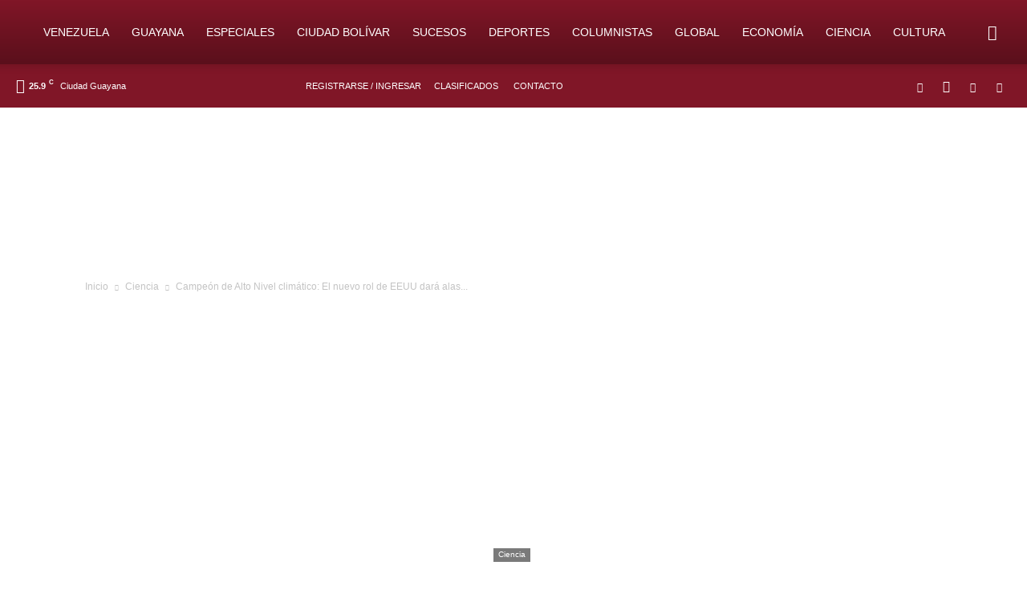

--- FILE ---
content_type: text/html; charset=UTF-8
request_url: https://soynuevaprensadigital.com/npd/un-ano-asegura-en-una-entrevista-con-efe-que-confia-en-que/
body_size: 43461
content:
<!doctype html >
<!--[if IE 8]>    <html class="ie8" lang="en"> <![endif]-->
<!--[if IE 9]>    <html class="ie9" lang="en"> <![endif]-->
<!--[if gt IE 8]><!--> <html lang="es"> <!--<![endif]-->
<head><meta charset="UTF-8" /><script type="7203688d5f05a9c680ff7bd6-text/javascript">if(navigator.userAgent.match(/MSIE|Internet Explorer/i)||navigator.userAgent.match(/Trident\/7\..*?rv:11/i)){var href=document.location.href;if(!href.match(/[?&]nowprocket/)){if(href.indexOf("?")==-1){if(href.indexOf("#")==-1){document.location.href=href+"?nowprocket=1"}else{document.location.href=href.replace("#","?nowprocket=1#")}}else{if(href.indexOf("#")==-1){document.location.href=href+"&nowprocket=1"}else{document.location.href=href.replace("#","&nowprocket=1#")}}}}</script><script type="7203688d5f05a9c680ff7bd6-text/javascript">(()=>{class RocketLazyLoadScripts{constructor(){this.v="2.0.4",this.userEvents=["keydown","keyup","mousedown","mouseup","mousemove","mouseover","mouseout","touchmove","touchstart","touchend","touchcancel","wheel","click","dblclick","input"],this.attributeEvents=["onblur","onclick","oncontextmenu","ondblclick","onfocus","onmousedown","onmouseenter","onmouseleave","onmousemove","onmouseout","onmouseover","onmouseup","onmousewheel","onscroll","onsubmit"]}async t(){this.i(),this.o(),/iP(ad|hone)/.test(navigator.userAgent)&&this.h(),this.u(),this.l(this),this.m(),this.k(this),this.p(this),this._(),await Promise.all([this.R(),this.L()]),this.lastBreath=Date.now(),this.S(this),this.P(),this.D(),this.O(),this.M(),await this.C(this.delayedScripts.normal),await this.C(this.delayedScripts.defer),await this.C(this.delayedScripts.async),await this.T(),await this.F(),await this.j(),await this.A(),window.dispatchEvent(new Event("rocket-allScriptsLoaded")),this.everythingLoaded=!0,this.lastTouchEnd&&await new Promise(t=>setTimeout(t,500-Date.now()+this.lastTouchEnd)),this.I(),this.H(),this.U(),this.W()}i(){this.CSPIssue=sessionStorage.getItem("rocketCSPIssue"),document.addEventListener("securitypolicyviolation",t=>{this.CSPIssue||"script-src-elem"!==t.violatedDirective||"data"!==t.blockedURI||(this.CSPIssue=!0,sessionStorage.setItem("rocketCSPIssue",!0))},{isRocket:!0})}o(){window.addEventListener("pageshow",t=>{this.persisted=t.persisted,this.realWindowLoadedFired=!0},{isRocket:!0}),window.addEventListener("pagehide",()=>{this.onFirstUserAction=null},{isRocket:!0})}h(){let t;function e(e){t=e}window.addEventListener("touchstart",e,{isRocket:!0}),window.addEventListener("touchend",function i(o){o.changedTouches[0]&&t.changedTouches[0]&&Math.abs(o.changedTouches[0].pageX-t.changedTouches[0].pageX)<10&&Math.abs(o.changedTouches[0].pageY-t.changedTouches[0].pageY)<10&&o.timeStamp-t.timeStamp<200&&(window.removeEventListener("touchstart",e,{isRocket:!0}),window.removeEventListener("touchend",i,{isRocket:!0}),"INPUT"===o.target.tagName&&"text"===o.target.type||(o.target.dispatchEvent(new TouchEvent("touchend",{target:o.target,bubbles:!0})),o.target.dispatchEvent(new MouseEvent("mouseover",{target:o.target,bubbles:!0})),o.target.dispatchEvent(new PointerEvent("click",{target:o.target,bubbles:!0,cancelable:!0,detail:1,clientX:o.changedTouches[0].clientX,clientY:o.changedTouches[0].clientY})),event.preventDefault()))},{isRocket:!0})}q(t){this.userActionTriggered||("mousemove"!==t.type||this.firstMousemoveIgnored?"keyup"===t.type||"mouseover"===t.type||"mouseout"===t.type||(this.userActionTriggered=!0,this.onFirstUserAction&&this.onFirstUserAction()):this.firstMousemoveIgnored=!0),"click"===t.type&&t.preventDefault(),t.stopPropagation(),t.stopImmediatePropagation(),"touchstart"===this.lastEvent&&"touchend"===t.type&&(this.lastTouchEnd=Date.now()),"click"===t.type&&(this.lastTouchEnd=0),this.lastEvent=t.type,t.composedPath&&t.composedPath()[0].getRootNode()instanceof ShadowRoot&&(t.rocketTarget=t.composedPath()[0]),this.savedUserEvents.push(t)}u(){this.savedUserEvents=[],this.userEventHandler=this.q.bind(this),this.userEvents.forEach(t=>window.addEventListener(t,this.userEventHandler,{passive:!1,isRocket:!0})),document.addEventListener("visibilitychange",this.userEventHandler,{isRocket:!0})}U(){this.userEvents.forEach(t=>window.removeEventListener(t,this.userEventHandler,{passive:!1,isRocket:!0})),document.removeEventListener("visibilitychange",this.userEventHandler,{isRocket:!0}),this.savedUserEvents.forEach(t=>{(t.rocketTarget||t.target).dispatchEvent(new window[t.constructor.name](t.type,t))})}m(){const t="return false",e=Array.from(this.attributeEvents,t=>"data-rocket-"+t),i="["+this.attributeEvents.join("],[")+"]",o="[data-rocket-"+this.attributeEvents.join("],[data-rocket-")+"]",s=(e,i,o)=>{o&&o!==t&&(e.setAttribute("data-rocket-"+i,o),e["rocket"+i]=new Function("event",o),e.setAttribute(i,t))};new MutationObserver(t=>{for(const n of t)"attributes"===n.type&&(n.attributeName.startsWith("data-rocket-")||this.everythingLoaded?n.attributeName.startsWith("data-rocket-")&&this.everythingLoaded&&this.N(n.target,n.attributeName.substring(12)):s(n.target,n.attributeName,n.target.getAttribute(n.attributeName))),"childList"===n.type&&n.addedNodes.forEach(t=>{if(t.nodeType===Node.ELEMENT_NODE)if(this.everythingLoaded)for(const i of[t,...t.querySelectorAll(o)])for(const t of i.getAttributeNames())e.includes(t)&&this.N(i,t.substring(12));else for(const e of[t,...t.querySelectorAll(i)])for(const t of e.getAttributeNames())this.attributeEvents.includes(t)&&s(e,t,e.getAttribute(t))})}).observe(document,{subtree:!0,childList:!0,attributeFilter:[...this.attributeEvents,...e]})}I(){this.attributeEvents.forEach(t=>{document.querySelectorAll("[data-rocket-"+t+"]").forEach(e=>{this.N(e,t)})})}N(t,e){const i=t.getAttribute("data-rocket-"+e);i&&(t.setAttribute(e,i),t.removeAttribute("data-rocket-"+e))}k(t){Object.defineProperty(HTMLElement.prototype,"onclick",{get(){return this.rocketonclick||null},set(e){this.rocketonclick=e,this.setAttribute(t.everythingLoaded?"onclick":"data-rocket-onclick","this.rocketonclick(event)")}})}S(t){function e(e,i){let o=e[i];e[i]=null,Object.defineProperty(e,i,{get:()=>o,set(s){t.everythingLoaded?o=s:e["rocket"+i]=o=s}})}e(document,"onreadystatechange"),e(window,"onload"),e(window,"onpageshow");try{Object.defineProperty(document,"readyState",{get:()=>t.rocketReadyState,set(e){t.rocketReadyState=e},configurable:!0}),document.readyState="loading"}catch(t){console.log("WPRocket DJE readyState conflict, bypassing")}}l(t){this.originalAddEventListener=EventTarget.prototype.addEventListener,this.originalRemoveEventListener=EventTarget.prototype.removeEventListener,this.savedEventListeners=[],EventTarget.prototype.addEventListener=function(e,i,o){o&&o.isRocket||!t.B(e,this)&&!t.userEvents.includes(e)||t.B(e,this)&&!t.userActionTriggered||e.startsWith("rocket-")||t.everythingLoaded?t.originalAddEventListener.call(this,e,i,o):(t.savedEventListeners.push({target:this,remove:!1,type:e,func:i,options:o}),"mouseenter"!==e&&"mouseleave"!==e||t.originalAddEventListener.call(this,e,t.savedUserEvents.push,o))},EventTarget.prototype.removeEventListener=function(e,i,o){o&&o.isRocket||!t.B(e,this)&&!t.userEvents.includes(e)||t.B(e,this)&&!t.userActionTriggered||e.startsWith("rocket-")||t.everythingLoaded?t.originalRemoveEventListener.call(this,e,i,o):t.savedEventListeners.push({target:this,remove:!0,type:e,func:i,options:o})}}J(t,e){this.savedEventListeners=this.savedEventListeners.filter(i=>{let o=i.type,s=i.target||window;return e!==o||t!==s||(this.B(o,s)&&(i.type="rocket-"+o),this.$(i),!1)})}H(){EventTarget.prototype.addEventListener=this.originalAddEventListener,EventTarget.prototype.removeEventListener=this.originalRemoveEventListener,this.savedEventListeners.forEach(t=>this.$(t))}$(t){t.remove?this.originalRemoveEventListener.call(t.target,t.type,t.func,t.options):this.originalAddEventListener.call(t.target,t.type,t.func,t.options)}p(t){let e;function i(e){return t.everythingLoaded?e:e.split(" ").map(t=>"load"===t||t.startsWith("load.")?"rocket-jquery-load":t).join(" ")}function o(o){function s(e){const s=o.fn[e];o.fn[e]=o.fn.init.prototype[e]=function(){return this[0]===window&&t.userActionTriggered&&("string"==typeof arguments[0]||arguments[0]instanceof String?arguments[0]=i(arguments[0]):"object"==typeof arguments[0]&&Object.keys(arguments[0]).forEach(t=>{const e=arguments[0][t];delete arguments[0][t],arguments[0][i(t)]=e})),s.apply(this,arguments),this}}if(o&&o.fn&&!t.allJQueries.includes(o)){const e={DOMContentLoaded:[],"rocket-DOMContentLoaded":[]};for(const t in e)document.addEventListener(t,()=>{e[t].forEach(t=>t())},{isRocket:!0});o.fn.ready=o.fn.init.prototype.ready=function(i){function s(){parseInt(o.fn.jquery)>2?setTimeout(()=>i.bind(document)(o)):i.bind(document)(o)}return"function"==typeof i&&(t.realDomReadyFired?!t.userActionTriggered||t.fauxDomReadyFired?s():e["rocket-DOMContentLoaded"].push(s):e.DOMContentLoaded.push(s)),o([])},s("on"),s("one"),s("off"),t.allJQueries.push(o)}e=o}t.allJQueries=[],o(window.jQuery),Object.defineProperty(window,"jQuery",{get:()=>e,set(t){o(t)}})}P(){const t=new Map;document.write=document.writeln=function(e){const i=document.currentScript,o=document.createRange(),s=i.parentElement;let n=t.get(i);void 0===n&&(n=i.nextSibling,t.set(i,n));const c=document.createDocumentFragment();o.setStart(c,0),c.appendChild(o.createContextualFragment(e)),s.insertBefore(c,n)}}async R(){return new Promise(t=>{this.userActionTriggered?t():this.onFirstUserAction=t})}async L(){return new Promise(t=>{document.addEventListener("DOMContentLoaded",()=>{this.realDomReadyFired=!0,t()},{isRocket:!0})})}async j(){return this.realWindowLoadedFired?Promise.resolve():new Promise(t=>{window.addEventListener("load",t,{isRocket:!0})})}M(){this.pendingScripts=[];this.scriptsMutationObserver=new MutationObserver(t=>{for(const e of t)e.addedNodes.forEach(t=>{"SCRIPT"!==t.tagName||t.noModule||t.isWPRocket||this.pendingScripts.push({script:t,promise:new Promise(e=>{const i=()=>{const i=this.pendingScripts.findIndex(e=>e.script===t);i>=0&&this.pendingScripts.splice(i,1),e()};t.addEventListener("load",i,{isRocket:!0}),t.addEventListener("error",i,{isRocket:!0}),setTimeout(i,1e3)})})})}),this.scriptsMutationObserver.observe(document,{childList:!0,subtree:!0})}async F(){await this.X(),this.pendingScripts.length?(await this.pendingScripts[0].promise,await this.F()):this.scriptsMutationObserver.disconnect()}D(){this.delayedScripts={normal:[],async:[],defer:[]},document.querySelectorAll("script[type$=rocketlazyloadscript]").forEach(t=>{t.hasAttribute("data-rocket-src")?t.hasAttribute("async")&&!1!==t.async?this.delayedScripts.async.push(t):t.hasAttribute("defer")&&!1!==t.defer||"module"===t.getAttribute("data-rocket-type")?this.delayedScripts.defer.push(t):this.delayedScripts.normal.push(t):this.delayedScripts.normal.push(t)})}async _(){await this.L();let t=[];document.querySelectorAll("script[type$=rocketlazyloadscript][data-rocket-src]").forEach(e=>{let i=e.getAttribute("data-rocket-src");if(i&&!i.startsWith("data:")){i.startsWith("//")&&(i=location.protocol+i);try{const o=new URL(i).origin;o!==location.origin&&t.push({src:o,crossOrigin:e.crossOrigin||"module"===e.getAttribute("data-rocket-type")})}catch(t){}}}),t=[...new Map(t.map(t=>[JSON.stringify(t),t])).values()],this.Y(t,"preconnect")}async G(t){if(await this.K(),!0!==t.noModule||!("noModule"in HTMLScriptElement.prototype))return new Promise(e=>{let i;function o(){(i||t).setAttribute("data-rocket-status","executed"),e()}try{if(navigator.userAgent.includes("Firefox/")||""===navigator.vendor||this.CSPIssue)i=document.createElement("script"),[...t.attributes].forEach(t=>{let e=t.nodeName;"type"!==e&&("data-rocket-type"===e&&(e="type"),"data-rocket-src"===e&&(e="src"),i.setAttribute(e,t.nodeValue))}),t.text&&(i.text=t.text),t.nonce&&(i.nonce=t.nonce),i.hasAttribute("src")?(i.addEventListener("load",o,{isRocket:!0}),i.addEventListener("error",()=>{i.setAttribute("data-rocket-status","failed-network"),e()},{isRocket:!0}),setTimeout(()=>{i.isConnected||e()},1)):(i.text=t.text,o()),i.isWPRocket=!0,t.parentNode.replaceChild(i,t);else{const i=t.getAttribute("data-rocket-type"),s=t.getAttribute("data-rocket-src");i?(t.type=i,t.removeAttribute("data-rocket-type")):t.removeAttribute("type"),t.addEventListener("load",o,{isRocket:!0}),t.addEventListener("error",i=>{this.CSPIssue&&i.target.src.startsWith("data:")?(console.log("WPRocket: CSP fallback activated"),t.removeAttribute("src"),this.G(t).then(e)):(t.setAttribute("data-rocket-status","failed-network"),e())},{isRocket:!0}),s?(t.fetchPriority="high",t.removeAttribute("data-rocket-src"),t.src=s):t.src="data:text/javascript;base64,"+window.btoa(unescape(encodeURIComponent(t.text)))}}catch(i){t.setAttribute("data-rocket-status","failed-transform"),e()}});t.setAttribute("data-rocket-status","skipped")}async C(t){const e=t.shift();return e?(e.isConnected&&await this.G(e),this.C(t)):Promise.resolve()}O(){this.Y([...this.delayedScripts.normal,...this.delayedScripts.defer,...this.delayedScripts.async],"preload")}Y(t,e){this.trash=this.trash||[];let i=!0;var o=document.createDocumentFragment();t.forEach(t=>{const s=t.getAttribute&&t.getAttribute("data-rocket-src")||t.src;if(s&&!s.startsWith("data:")){const n=document.createElement("link");n.href=s,n.rel=e,"preconnect"!==e&&(n.as="script",n.fetchPriority=i?"high":"low"),t.getAttribute&&"module"===t.getAttribute("data-rocket-type")&&(n.crossOrigin=!0),t.crossOrigin&&(n.crossOrigin=t.crossOrigin),t.integrity&&(n.integrity=t.integrity),t.nonce&&(n.nonce=t.nonce),o.appendChild(n),this.trash.push(n),i=!1}}),document.head.appendChild(o)}W(){this.trash.forEach(t=>t.remove())}async T(){try{document.readyState="interactive"}catch(t){}this.fauxDomReadyFired=!0;try{await this.K(),this.J(document,"readystatechange"),document.dispatchEvent(new Event("rocket-readystatechange")),await this.K(),document.rocketonreadystatechange&&document.rocketonreadystatechange(),await this.K(),this.J(document,"DOMContentLoaded"),document.dispatchEvent(new Event("rocket-DOMContentLoaded")),await this.K(),this.J(window,"DOMContentLoaded"),window.dispatchEvent(new Event("rocket-DOMContentLoaded"))}catch(t){console.error(t)}}async A(){try{document.readyState="complete"}catch(t){}try{await this.K(),this.J(document,"readystatechange"),document.dispatchEvent(new Event("rocket-readystatechange")),await this.K(),document.rocketonreadystatechange&&document.rocketonreadystatechange(),await this.K(),this.J(window,"load"),window.dispatchEvent(new Event("rocket-load")),await this.K(),window.rocketonload&&window.rocketonload(),await this.K(),this.allJQueries.forEach(t=>t(window).trigger("rocket-jquery-load")),await this.K(),this.J(window,"pageshow");const t=new Event("rocket-pageshow");t.persisted=this.persisted,window.dispatchEvent(t),await this.K(),window.rocketonpageshow&&window.rocketonpageshow({persisted:this.persisted})}catch(t){console.error(t)}}async K(){Date.now()-this.lastBreath>45&&(await this.X(),this.lastBreath=Date.now())}async X(){return document.hidden?new Promise(t=>setTimeout(t)):new Promise(t=>requestAnimationFrame(t))}B(t,e){return e===document&&"readystatechange"===t||(e===document&&"DOMContentLoaded"===t||(e===window&&"DOMContentLoaded"===t||(e===window&&"load"===t||e===window&&"pageshow"===t)))}static run(){(new RocketLazyLoadScripts).t()}}RocketLazyLoadScripts.run()})();</script>
    <title>Campeón de Alto Nivel climático: El nuevo rol de EEUU dará alas al multilateralismo - Soy Nueva Prensa Digital</title>
    
    <meta name="viewport" content="width=device-width, initial-scale=1.0">
    <link rel="pingback" href="" />
    
<!-- Author Meta Tags by Molongui Authorship, visit: https://wordpress.org/plugins/molongui-authorship/ -->
<meta name="author" content="Rodrigo Malagón">
<!-- /Molongui Authorship -->

<!-- Manifest added by SuperPWA - Progressive Web Apps Plugin For WordPress -->
<link rel="manifest" href="/superpwa-manifest-1.json">
<meta name="theme-color" content="#801627">
<meta name="mobile-web-app-capable" content="yes">
<meta name="apple-touch-fullscreen" content="yes">
<meta name="apple-mobile-web-app-title" content="Soy Nueva Prensa Digital">
<meta name="application-name" content="Soy Nueva Prensa Digital">
<meta name="apple-mobile-web-app-capable" content="yes">
<meta name="apple-mobile-web-app-status-bar-style" content="default">
<link rel="apple-touch-icon"  href="https://soynuevaprensadigital.com/wp-content/uploads/2023/08/APP-aplicacion-ico-192x192-1.png">
<link rel="apple-touch-icon" sizes="192x192" href="https://soynuevaprensadigital.com/wp-content/uploads/2023/08/APP-aplicacion-ico-192x192-1.png">
<link rel="apple-touch-startup-image" media="screen and (device-width: 320px) and (device-height: 568px) and (-webkit-device-pixel-ratio: 2) and (orientation: landscape)" href="https://soynuevaprensadigital.com/wp-content/uploads/superpwa-splashIcons/super_splash_screens/icon_1136x640.png"/>
<link rel="apple-touch-startup-image" media="screen and (device-width: 320px) and (device-height: 568px) and (-webkit-device-pixel-ratio: 2) and (orientation: portrait)" href="https://soynuevaprensadigital.com/wp-content/uploads/superpwa-splashIcons/super_splash_screens/icon_640x1136.png"/>
<link rel="apple-touch-startup-image" media="screen and (device-width: 414px) and (device-height: 896px) and (-webkit-device-pixel-ratio: 3) and (orientation: landscape)" href="https://soynuevaprensadigital.com/wp-content/uploads/superpwa-splashIcons/super_splash_screens/icon_2688x1242.png"/>
<link rel="apple-touch-startup-image" media="screen and (device-width: 414px) and (device-height: 896px) and (-webkit-device-pixel-ratio: 2) and (orientation: landscape)" href="https://soynuevaprensadigital.com/wp-content/uploads/superpwa-splashIcons/super_splash_screens/icon_1792x828.png"/>
<link rel="apple-touch-startup-image" media="screen and (device-width: 375px) and (device-height: 812px) and (-webkit-device-pixel-ratio: 3) and (orientation: portrait)" href="https://soynuevaprensadigital.com/wp-content/uploads/superpwa-splashIcons/super_splash_screens/icon_1125x2436.png"/>
<link rel="apple-touch-startup-image" media="screen and (device-width: 414px) and (device-height: 896px) and (-webkit-device-pixel-ratio: 2) and (orientation: portrait)" href="https://soynuevaprensadigital.com/wp-content/uploads/superpwa-splashIcons/super_splash_screens/icon_828x1792.png"/>
<link rel="apple-touch-startup-image" media="screen and (device-width: 375px) and (device-height: 812px) and (-webkit-device-pixel-ratio: 3) and (orientation: landscape)" href="https://soynuevaprensadigital.com/wp-content/uploads/superpwa-splashIcons/super_splash_screens/icon_2436x1125.png"/>
<link rel="apple-touch-startup-image" media="screen and (device-width: 414px) and (device-height: 736px) and (-webkit-device-pixel-ratio: 3) and (orientation: portrait)" href="https://soynuevaprensadigital.com/wp-content/uploads/superpwa-splashIcons/super_splash_screens/icon_1242x2208.png"/>
<link rel="apple-touch-startup-image" media="screen and (device-width: 414px) and (device-height: 736px) and (-webkit-device-pixel-ratio: 3) and (orientation: landscape)" href="https://soynuevaprensadigital.com/wp-content/uploads/superpwa-splashIcons/super_splash_screens/icon_2208x1242.png"/>
<link rel="apple-touch-startup-image" media="screen and (device-width: 375px) and (device-height: 667px) and (-webkit-device-pixel-ratio: 2) and (orientation: landscape)" href="https://soynuevaprensadigital.com/wp-content/uploads/superpwa-splashIcons/super_splash_screens/icon_1334x750.png"/>
<link rel="apple-touch-startup-image" media="screen and (device-width: 375px) and (device-height: 667px) and (-webkit-device-pixel-ratio: 2) and (orientation: portrait)" href="https://soynuevaprensadigital.com/wp-content/uploads/superpwa-splashIcons/super_splash_screens/icon_750x1334.png"/>
<link rel="apple-touch-startup-image" media="screen and (device-width: 1024px) and (device-height: 1366px) and (-webkit-device-pixel-ratio: 2) and (orientation: landscape)" href="https://soynuevaprensadigital.com/wp-content/uploads/superpwa-splashIcons/super_splash_screens/icon_2732x2048.png"/>
<link rel="apple-touch-startup-image" media="screen and (device-width: 1024px) and (device-height: 1366px) and (-webkit-device-pixel-ratio: 2) and (orientation: portrait)" href="https://soynuevaprensadigital.com/wp-content/uploads/superpwa-splashIcons/super_splash_screens/icon_2048x2732.png"/>
<link rel="apple-touch-startup-image" media="screen and (device-width: 834px) and (device-height: 1194px) and (-webkit-device-pixel-ratio: 2) and (orientation: landscape)" href="https://soynuevaprensadigital.com/wp-content/uploads/superpwa-splashIcons/super_splash_screens/icon_2388x1668.png"/>
<link rel="apple-touch-startup-image" media="screen and (device-width: 834px) and (device-height: 1194px) and (-webkit-device-pixel-ratio: 2) and (orientation: portrait)" href="https://soynuevaprensadigital.com/wp-content/uploads/superpwa-splashIcons/super_splash_screens/icon_1668x2388.png"/>
<link rel="apple-touch-startup-image" media="screen and (device-width: 834px) and (device-height: 1112px) and (-webkit-device-pixel-ratio: 2) and (orientation: landscape)" href="https://soynuevaprensadigital.com/wp-content/uploads/superpwa-splashIcons/super_splash_screens/icon_2224x1668.png"/>
<link rel="apple-touch-startup-image" media="screen and (device-width: 414px) and (device-height: 896px) and (-webkit-device-pixel-ratio: 3) and (orientation: portrait)" href="https://soynuevaprensadigital.com/wp-content/uploads/superpwa-splashIcons/super_splash_screens/icon_1242x2688.png"/>
<link rel="apple-touch-startup-image" media="screen and (device-width: 834px) and (device-height: 1112px) and (-webkit-device-pixel-ratio: 2) and (orientation: portrait)" href="https://soynuevaprensadigital.com/wp-content/uploads/superpwa-splashIcons/super_splash_screens/icon_1668x2224.png"/>
<link rel="apple-touch-startup-image" media="screen and (device-width: 768px) and (device-height: 1024px) and (-webkit-device-pixel-ratio: 2) and (orientation: portrait)" href="https://soynuevaprensadigital.com/wp-content/uploads/superpwa-splashIcons/super_splash_screens/icon_1536x2048.png"/>
<link rel="apple-touch-startup-image" media="screen and (device-width: 768px) and (device-height: 1024px) and (-webkit-device-pixel-ratio: 2) and (orientation: landscape)" href="https://soynuevaprensadigital.com/wp-content/uploads/superpwa-splashIcons/super_splash_screens/icon_2048x1536.png"/>
<link rel="apple-touch-startup-image" media="screen and (device-width: 390px) and (device-height: 844px) and (-webkit-device-pixel-ratio: 3) and (orientation: portrait)" href="https://soynuevaprensadigital.com/wp-content/uploads/superpwa-splashIcons/super_splash_screens/icon_1170x2532.png"/>
<link rel="apple-touch-startup-image" media="screen and (device-width: 844px) and (device-height: 390px) and (-webkit-device-pixel-ratio: 3) and (orientation: landscape)" href="https://soynuevaprensadigital.com/wp-content/uploads/superpwa-splashIcons/super_splash_screens/icon_2532x1170.png"/>
<link rel="apple-touch-startup-image" media="screen and (device-width: 926px) and (device-height: 428px) and (-webkit-device-pixel-ratio: 3) and (orientation: landscape)" href="https://soynuevaprensadigital.com/wp-content/uploads/superpwa-splashIcons/super_splash_screens/icon_2778x1284.png"/>
<link rel="apple-touch-startup-image" media="screen and (device-width: 428px) and (device-height: 926px) and (-webkit-device-pixel-ratio: 3) and (orientation: portrait)" href="https://soynuevaprensadigital.com/wp-content/uploads/superpwa-splashIcons/super_splash_screens/icon_2532x1170.png"/>
<link rel="apple-touch-startup-image" media="screen and (device-width: 852px) and (device-height: 393px) and (-webkit-device-pixel-ratio: 3) and (orientation: landscape)" href="https://soynuevaprensadigital.com/wp-content/uploads/superpwa-splashIcons/super_splash_screens/icon_2556x1179.png"/>
<link rel="apple-touch-startup-image" media="screen and (device-width: 393px) and (device-height: 852px) and (-webkit-device-pixel-ratio: 3) and (orientation: portrait)" href="https://soynuevaprensadigital.com/wp-content/uploads/superpwa-splashIcons/super_splash_screens/icon_1179x2556.png"/>
<link rel="apple-touch-startup-image" media="screen and (device-width: 932px) and (device-height: 430px) and (-webkit-device-pixel-ratio: 3) and (orientation: landscape)" href="https://soynuevaprensadigital.com/wp-content/uploads/superpwa-splashIcons/super_splash_screens/icon_2796x1290.png"/>
<link rel="apple-touch-startup-image" media="screen and (device-width: 430px) and (device-height: 932px) and (-webkit-device-pixel-ratio: 3) and (orientation: portrait)" href="https://soynuevaprensadigital.com/wp-content/uploads/superpwa-splashIcons/super_splash_screens/icon_1290x2796.png"/>
<!-- / SuperPWA.com -->
<meta name='robots' content='index, follow, max-image-preview:large, max-snippet:-1, max-video-preview:-1' />
<link rel="icon" type="image/png" href="https://www.soynuevaprensadigital.com/wp-content/uploads/2019/03/np-logo-16x16.png"><link rel="apple-touch-icon" sizes="76x76" href="https://www.soynuevaprensadigital.com/wp-content/uploads/2019/03/np-logo-76x76.png"/><link rel="apple-touch-icon" sizes="120x120" href="https://www.soynuevaprensadigital.com/wp-content/uploads/2019/03/np-logo-120x120.png"/><link rel="apple-touch-icon" sizes="152x152" href="https://www.soynuevaprensadigital.com/wp-content/uploads/2019/03/np-logo-152x152.png"/><link rel="apple-touch-icon" sizes="114x114" href="https://www.soynuevaprensadigital.com/wp-content/uploads/2019/03/np-logo-114x114.png"/><link rel="apple-touch-icon" sizes="144x144" href="https://www.soynuevaprensadigital.com/wp-content/uploads/2019/03/np-logo-144x144.png"/>
	<!-- This site is optimized with the Yoast SEO plugin v26.6 - https://yoast.com/wordpress/plugins/seo/ -->
	<meta name="description" content="El chileno Gonzalo Muñoz, &quot;Campeón&quot; de Alto Nivel de acción climática de la COP25, una cita mundial celebrada en Madrid hace un año, asegura" />
	<link rel="canonical" href="https://soynuevaprensadigital.com/npd/un-ano-asegura-en-una-entrevista-con-efe-que-confia-en-que/" />
	<meta property="og:locale" content="es_ES" />
	<meta property="og:type" content="article" />
	<meta property="og:title" content="Campeón de Alto Nivel climático: El nuevo rol de EEUU dará alas al multilateralismo - Soy Nueva Prensa Digital" />
	<meta property="og:description" content="El chileno Gonzalo Muñoz, &quot;Campeón&quot; de Alto Nivel de acción climática de la COP25, una cita mundial celebrada en Madrid hace un año, asegura" />
	<meta property="og:url" content="https://soynuevaprensadigital.com/npd/un-ano-asegura-en-una-entrevista-con-efe-que-confia-en-que/" />
	<meta property="og:site_name" content="Soy Nueva Prensa Digital" />
	<meta property="article:publisher" content="https://www.facebook.com/SoyNuevaPrensa/" />
	<meta property="article:published_time" content="2020-11-28T14:00:05+00:00" />
	<meta property="og:image" content="https://soynuevaprensadigital.com/wp-content/uploads/2020/11/Gonzalo-Munoz-Campeon-de-Alto-Nivel-de-accion-climatica-de-la-COP25.jpg" />
	<meta property="og:image:width" content="600" />
	<meta property="og:image:height" content="381" />
	<meta property="og:image:type" content="image/jpeg" />
	<meta name="author" content="Rodrigo Malagón" />
	<meta name="twitter:card" content="summary_large_image" />
	<meta name="twitter:creator" content="@SoyNuevaPrensa" />
	<meta name="twitter:site" content="@SoyNuevaPrensa" />
	<meta name="twitter:label1" content="Escrito por" />
	<meta name="twitter:data1" content="Rodrigo Malagón" />
	<meta name="twitter:label2" content="Tiempo de lectura" />
	<meta name="twitter:data2" content="6 minutos" />
	<script type="application/ld+json" class="yoast-schema-graph">{"@context":"https://schema.org","@graph":[{"@type":"WebPage","@id":"https://soynuevaprensadigital.com/npd/un-ano-asegura-en-una-entrevista-con-efe-que-confia-en-que/","url":"https://soynuevaprensadigital.com/npd/un-ano-asegura-en-una-entrevista-con-efe-que-confia-en-que/","name":"Campeón de Alto Nivel climático: El nuevo rol de EEUU dará alas al multilateralismo - Soy Nueva Prensa Digital","isPartOf":{"@id":"https://soynuevaprensadigital.com/#website"},"datePublished":"2020-11-28T14:00:05+00:00","author":{"@id":"https://soynuevaprensadigital.com/#/schema/person/49c1302c3c80fcb96d17a95935683efb"},"description":"El chileno Gonzalo Muñoz, \"Campeón\" de Alto Nivel de acción climática de la COP25, una cita mundial celebrada en Madrid hace un año, asegura","breadcrumb":{"@id":"https://soynuevaprensadigital.com/npd/un-ano-asegura-en-una-entrevista-con-efe-que-confia-en-que/#breadcrumb"},"inLanguage":"es","potentialAction":[{"@type":"ReadAction","target":["https://soynuevaprensadigital.com/npd/un-ano-asegura-en-una-entrevista-con-efe-que-confia-en-que/"]}]},{"@type":"BreadcrumbList","@id":"https://soynuevaprensadigital.com/npd/un-ano-asegura-en-una-entrevista-con-efe-que-confia-en-que/#breadcrumb","itemListElement":[{"@type":"ListItem","position":1,"name":"Portada","item":"https://soynuevaprensadigital.com/"},{"@type":"ListItem","position":2,"name":"Campeón de Alto Nivel climático: El nuevo rol de EEUU dará alas al multilateralismo"}]},{"@type":"WebSite","@id":"https://soynuevaprensadigital.com/#website","url":"https://soynuevaprensadigital.com/","name":"Soy Nueva Prensa Digital","description":"Medio de comunicación digital independiente con 30 años de trayectoria","potentialAction":[{"@type":"SearchAction","target":{"@type":"EntryPoint","urlTemplate":"https://soynuevaprensadigital.com/?s={search_term_string}"},"query-input":{"@type":"PropertyValueSpecification","valueRequired":true,"valueName":"search_term_string"}}],"inLanguage":"es"},{"@type":"Person","@id":"https://soynuevaprensadigital.com/#/schema/person/49c1302c3c80fcb96d17a95935683efb","name":"Rodrigo Malagón","image":{"@type":"ImageObject","inLanguage":"es","@id":"https://soynuevaprensadigital.com/#/schema/person/image/","url":"https://secure.gravatar.com/avatar/95068d8e7dfe2f640077887d5f591af06e28f798dd497432f64f6598cc06a209?s=96&d=mm&r=g","contentUrl":"https://secure.gravatar.com/avatar/95068d8e7dfe2f640077887d5f591af06e28f798dd497432f64f6598cc06a209?s=96&d=mm&r=g","caption":"Rodrigo Malagón"},"url":"#molongui-disabled-link"}]}</script>
	<!-- / Yoast SEO plugin. -->


<link rel='dns-prefetch' href='//www.googletagmanager.com' />

<link rel="alternate" type="application/rss+xml" title="Soy Nueva Prensa Digital &raquo; Feed" href="https://soynuevaprensadigital.com/feed/" />
<link rel="alternate" title="oEmbed (JSON)" type="application/json+oembed" href="https://soynuevaprensadigital.com/wp-json/oembed/1.0/embed?url=https%3A%2F%2Fsoynuevaprensadigital.com%2Fnpd%2Fun-ano-asegura-en-una-entrevista-con-efe-que-confia-en-que%2F" />
<link rel="alternate" title="oEmbed (XML)" type="text/xml+oembed" href="https://soynuevaprensadigital.com/wp-json/oembed/1.0/embed?url=https%3A%2F%2Fsoynuevaprensadigital.com%2Fnpd%2Fun-ano-asegura-en-una-entrevista-con-efe-que-confia-en-que%2F&#038;format=xml" />
<!-- soynuevaprensadigital.com is managing ads with Advanced Ads 2.0.16 – https://wpadvancedads.com/ --><!--noptimize--><script id="soynu-ready" type="7203688d5f05a9c680ff7bd6-text/javascript">
			window.advanced_ads_ready=function(e,a){a=a||"complete";var d=function(e){return"interactive"===a?"loading"!==e:"complete"===e};d(document.readyState)?e():document.addEventListener("readystatechange",(function(a){d(a.target.readyState)&&e()}),{once:"interactive"===a})},window.advanced_ads_ready_queue=window.advanced_ads_ready_queue||[];		</script>
		<!--/noptimize--><style id='wp-img-auto-sizes-contain-inline-css' type='text/css'>
img:is([sizes=auto i],[sizes^="auto," i]){contain-intrinsic-size:3000px 1500px}
/*# sourceURL=wp-img-auto-sizes-contain-inline-css */
</style>
<style id='wp-emoji-styles-inline-css' type='text/css'>

	img.wp-smiley, img.emoji {
		display: inline !important;
		border: none !important;
		box-shadow: none !important;
		height: 1em !important;
		width: 1em !important;
		margin: 0 0.07em !important;
		vertical-align: -0.1em !important;
		background: none !important;
		padding: 0 !important;
	}
/*# sourceURL=wp-emoji-styles-inline-css */
</style>
<style id='classic-theme-styles-inline-css' type='text/css'>
/*! This file is auto-generated */
.wp-block-button__link{color:#fff;background-color:#32373c;border-radius:9999px;box-shadow:none;text-decoration:none;padding:calc(.667em + 2px) calc(1.333em + 2px);font-size:1.125em}.wp-block-file__button{background:#32373c;color:#fff;text-decoration:none}
/*# sourceURL=/wp-includes/css/classic-themes.min.css */
</style>
<link data-minify="1" rel='stylesheet' id='ppv-public-css' href='https://soynuevaprensadigital.com/wp-content/cache/min/1/wp-content/plugins/document-emberdder/build/public.css?ver=1767258199' type='text/css' media='all' />
<link data-minify="1" rel='stylesheet' id='td-plugin-multi-purpose-css' href='https://soynuevaprensadigital.com/wp-content/cache/min/1/wp-content/plugins/td-composer/td-multi-purpose/style.css?ver=1767258199' type='text/css' media='all' />
<link data-minify="1" rel='stylesheet' id='td-theme-css' href='https://soynuevaprensadigital.com/wp-content/cache/min/1/wp-content/themes/Newspaper/style.css?ver=1767258199' type='text/css' media='all' />
<style id='td-theme-inline-css' type='text/css'>
    
        /* custom css - generated by TagDiv Composer */
        @media (max-width: 767px) {
            .td-header-desktop-wrap {
                display: none;
            }
        }
        @media (min-width: 767px) {
            .td-header-mobile-wrap {
                display: none;
            }
        }
    
	
/*# sourceURL=td-theme-inline-css */
</style>
<link data-minify="1" rel='stylesheet' id='td-legacy-framework-front-style-css' href='https://soynuevaprensadigital.com/wp-content/cache/min/1/wp-content/plugins/td-composer/legacy/Newspaper/assets/css/td_legacy_main.css?ver=1767258199' type='text/css' media='all' />
<link data-minify="1" rel='stylesheet' id='td-standard-pack-framework-front-style-css' href='https://soynuevaprensadigital.com/wp-content/cache/min/1/wp-content/plugins/td-standard-pack/Newspaper/assets/css/td_standard_pack_main.css?ver=1767258199' type='text/css' media='all' />
<style id='rocket-lazyload-inline-css' type='text/css'>
.rll-youtube-player{position:relative;padding-bottom:56.23%;height:0;overflow:hidden;max-width:100%;}.rll-youtube-player:focus-within{outline: 2px solid currentColor;outline-offset: 5px;}.rll-youtube-player iframe{position:absolute;top:0;left:0;width:100%;height:100%;z-index:100;background:0 0}.rll-youtube-player img{bottom:0;display:block;left:0;margin:auto;max-width:100%;width:100%;position:absolute;right:0;top:0;border:none;height:auto;-webkit-transition:.4s all;-moz-transition:.4s all;transition:.4s all}.rll-youtube-player img:hover{-webkit-filter:brightness(75%)}.rll-youtube-player .play{height:100%;width:100%;left:0;top:0;position:absolute;background:url(https://soynuevaprensadigital.com/wp-content/plugins/wp-rocket/assets/img/youtube.png) no-repeat center;background-color: transparent !important;cursor:pointer;border:none;}
/*# sourceURL=rocket-lazyload-inline-css */
</style>
<script type="rocketlazyloadscript" data-minify="1" data-rocket-type="text/javascript" data-rocket-src="https://soynuevaprensadigital.com/wp-content/cache/min/1/wp-content/plugins/document-emberdder/build/public.js?ver=1767258199" id="ppv-public-js" data-rocket-defer defer></script>
<script type="7203688d5f05a9c680ff7bd6-text/javascript" src="https://soynuevaprensadigital.com/wp-includes/js/jquery/jquery.min.js?ver=3.7.1" id="jquery-core-js" data-rocket-defer defer></script>
<script type="7203688d5f05a9c680ff7bd6-text/javascript" src="https://soynuevaprensadigital.com/wp-includes/js/jquery/jquery-migrate.min.js?ver=3.4.1" id="jquery-migrate-js" data-rocket-defer defer></script>

<!-- Fragmento de código de la etiqueta de Google (gtag.js) añadida por Site Kit -->
<!-- Fragmento de código de Google Analytics añadido por Site Kit -->
<script type="rocketlazyloadscript" data-rocket-type="text/javascript" data-rocket-src="https://www.googletagmanager.com/gtag/js?id=G-W0KF4CG2FZ" id="google_gtagjs-js" async></script>
<script type="rocketlazyloadscript" data-rocket-type="text/javascript" id="google_gtagjs-js-after">
/* <![CDATA[ */
window.dataLayer = window.dataLayer || [];function gtag(){dataLayer.push(arguments);}
gtag("set","linker",{"domains":["soynuevaprensadigital.com"]});
gtag("js", new Date());
gtag("set", "developer_id.dZTNiMT", true);
gtag("config", "G-W0KF4CG2FZ");
//# sourceURL=google_gtagjs-js-after
/* ]]> */
</script>
<link rel="https://api.w.org/" href="https://soynuevaprensadigital.com/wp-json/" /><link rel="alternate" title="JSON" type="application/json" href="https://soynuevaprensadigital.com/wp-json/wp/v2/posts/59870" /><link rel="EditURI" type="application/rsd+xml" title="RSD" href="https://soynuevaprensadigital.com/xmlrpc.php?rsd" />

<link rel='shortlink' href='https://soynuevaprensadigital.com/?p=59870' />
<meta name="generator" content="Site Kit by Google 1.168.0" />            <style>
                .molongui-disabled-link
                {
                    border-bottom: none !important;
                    text-decoration: none !important;
                    color: inherit !important;
                    cursor: inherit !important;
                }
                .molongui-disabled-link:hover,
                .molongui-disabled-link:hover span
                {
                    border-bottom: none !important;
                    text-decoration: none !important;
                    color: inherit !important;
                    cursor: inherit !important;
                }
            </style>
            <style type="text/css">.wpa-field--website_address, .adverts-field-name-website_address { display: none !important }</style><script type="rocketlazyloadscript" data-rocket-src="https://jsc.mgid.com/site/1007752.js" async></script>

<!-- JS generated by theme -->

<script type="rocketlazyloadscript" data-rocket-type="text/javascript" id="td-generated-header-js">
    
    

	    var tdBlocksArray = []; //here we store all the items for the current page

	    // td_block class - each ajax block uses a object of this class for requests
	    function tdBlock() {
		    this.id = '';
		    this.block_type = 1; //block type id (1-234 etc)
		    this.atts = '';
		    this.td_column_number = '';
		    this.td_current_page = 1; //
		    this.post_count = 0; //from wp
		    this.found_posts = 0; //from wp
		    this.max_num_pages = 0; //from wp
		    this.td_filter_value = ''; //current live filter value
		    this.is_ajax_running = false;
		    this.td_user_action = ''; // load more or infinite loader (used by the animation)
		    this.header_color = '';
		    this.ajax_pagination_infinite_stop = ''; //show load more at page x
	    }

        // td_js_generator - mini detector
        ( function () {
            var htmlTag = document.getElementsByTagName("html")[0];

	        if ( navigator.userAgent.indexOf("MSIE 10.0") > -1 ) {
                htmlTag.className += ' ie10';
            }

            if ( !!navigator.userAgent.match(/Trident.*rv\:11\./) ) {
                htmlTag.className += ' ie11';
            }

	        if ( navigator.userAgent.indexOf("Edge") > -1 ) {
                htmlTag.className += ' ieEdge';
            }

            if ( /(iPad|iPhone|iPod)/g.test(navigator.userAgent) ) {
                htmlTag.className += ' td-md-is-ios';
            }

            var user_agent = navigator.userAgent.toLowerCase();
            if ( user_agent.indexOf("android") > -1 ) {
                htmlTag.className += ' td-md-is-android';
            }

            if ( -1 !== navigator.userAgent.indexOf('Mac OS X')  ) {
                htmlTag.className += ' td-md-is-os-x';
            }

            if ( /chrom(e|ium)/.test(navigator.userAgent.toLowerCase()) ) {
               htmlTag.className += ' td-md-is-chrome';
            }

            if ( -1 !== navigator.userAgent.indexOf('Firefox') ) {
                htmlTag.className += ' td-md-is-firefox';
            }

            if ( -1 !== navigator.userAgent.indexOf('Safari') && -1 === navigator.userAgent.indexOf('Chrome') ) {
                htmlTag.className += ' td-md-is-safari';
            }

            if( -1 !== navigator.userAgent.indexOf('IEMobile') ){
                htmlTag.className += ' td-md-is-iemobile';
            }

        })();

        var tdLocalCache = {};

        ( function () {
            "use strict";

            tdLocalCache = {
                data: {},
                remove: function (resource_id) {
                    delete tdLocalCache.data[resource_id];
                },
                exist: function (resource_id) {
                    return tdLocalCache.data.hasOwnProperty(resource_id) && tdLocalCache.data[resource_id] !== null;
                },
                get: function (resource_id) {
                    return tdLocalCache.data[resource_id];
                },
                set: function (resource_id, cachedData) {
                    tdLocalCache.remove(resource_id);
                    tdLocalCache.data[resource_id] = cachedData;
                }
            };
        })();

    
    
var td_viewport_interval_list=[{"limitBottom":767,"sidebarWidth":228},{"limitBottom":1018,"sidebarWidth":300},{"limitBottom":1140,"sidebarWidth":324}];
var tdc_is_installed="yes";
var tdc_domain_active=false;
var td_ajax_url="https:\/\/soynuevaprensadigital.com\/wp-admin\/admin-ajax.php?td_theme_name=Newspaper&v=12.7.3";
var td_get_template_directory_uri="https:\/\/soynuevaprensadigital.com\/wp-content\/plugins\/td-composer\/legacy\/common";
var tds_snap_menu="snap";
var tds_logo_on_sticky="show_header_logo";
var tds_header_style="12";
var td_please_wait="Por favor espera...";
var td_email_user_pass_incorrect="Usuario o contrase\u00f1a incorrecta!";
var td_email_user_incorrect="Correo electr\u00f3nico o nombre de usuario incorrecto!";
var td_email_incorrect="Email incorrecto!";
var td_user_incorrect="Username incorrect!";
var td_email_user_empty="Email or username empty!";
var td_pass_empty="Pass empty!";
var td_pass_pattern_incorrect="Invalid Pass Pattern!";
var td_retype_pass_incorrect="Retyped Pass incorrect!";
var tds_more_articles_on_post_enable="";
var tds_more_articles_on_post_time_to_wait="";
var tds_more_articles_on_post_pages_distance_from_top=0;
var tds_captcha="";
var tds_theme_color_site_wide="#801627";
var tds_smart_sidebar="enabled";
var tdThemeName="Newspaper";
var tdThemeNameWl="Newspaper";
var td_magnific_popup_translation_tPrev="Anterior (tecla de flecha izquierda)";
var td_magnific_popup_translation_tNext="Siguiente (tecla de flecha derecha)";
var td_magnific_popup_translation_tCounter="%curr% de %total%";
var td_magnific_popup_translation_ajax_tError="El contenido de %url% no pudo cargarse.";
var td_magnific_popup_translation_image_tError="La imagen #%curr% no pudo cargarse.";
var tdBlockNonce="9f82ca3011";
var tdMobileMenu="enabled";
var tdMobileSearch="enabled";
var tdsDateFormat="l, d F, Y";
var tdDateNamesI18n={"month_names":["enero","febrero","marzo","abril","mayo","junio","julio","agosto","septiembre","octubre","noviembre","diciembre"],"month_names_short":["Ene","Feb","Mar","Abr","May","Jun","Jul","Ago","Sep","Oct","Nov","Dic"],"day_names":["domingo","lunes","martes","mi\u00e9rcoles","jueves","viernes","s\u00e1bado"],"day_names_short":["Dom","Lun","Mar","Mi\u00e9","Jue","Vie","S\u00e1b"]};
var tdb_modal_confirm="Ahorrar";
var tdb_modal_cancel="Cancelar";
var tdb_modal_confirm_alt="S\u00ed";
var tdb_modal_cancel_alt="No";
var td_deploy_mode="deploy";
var td_ad_background_click_link="";
var td_ad_background_click_target="";
</script>


<!-- Header style compiled by theme -->

<style>
/* custom css - generated by TagDiv Composer */
    
.td-page-content .widgettitle{color:#fff}ul.sf-menu>.menu-item>a{font-weight:500;text-transform:uppercase}:root{--td_excl_label:'EXCLUSIVO';--td_theme_color:#801627;--td_slider_text:rgba(128,22,39,0.7);--td_mobile_gradient_one_mob:rgba(49,59,69,0.01);--td_mobile_gradient_two_mob:rgba(51,147,184,0.01);--td_page_title_color:#801627;--td_page_h_color:#000000;--td_login_hover_background:#323232;--td_login_hover_color:#ffffff;--td_login_gradient_one:#801627;--td_login_gradient_two:#323232}.td-header-style-12 .td-header-menu-wrap-full,.td-header-style-12 .td-affix,.td-grid-style-1.td-hover-1 .td-big-grid-post:hover .td-post-category,.td-grid-style-5.td-hover-1 .td-big-grid-post:hover .td-post-category,.td_category_template_3 .td-current-sub-category,.td_category_template_8 .td-category-header .td-category a.td-current-sub-category,.td_category_template_4 .td-category-siblings .td-category a:hover,.td_block_big_grid_9.td-grid-style-1 .td-post-category,.td_block_big_grid_9.td-grid-style-5 .td-post-category,.td-grid-style-6.td-hover-1 .td-module-thumb:after,.tdm-menu-active-style5 .td-header-menu-wrap .sf-menu>.current-menu-item>a,.tdm-menu-active-style5 .td-header-menu-wrap .sf-menu>.current-menu-ancestor>a,.tdm-menu-active-style5 .td-header-menu-wrap .sf-menu>.current-category-ancestor>a,.tdm-menu-active-style5 .td-header-menu-wrap .sf-menu>li>a:hover,.tdm-menu-active-style5 .td-header-menu-wrap .sf-menu>.sfHover>a{background-color:#801627}.td_mega_menu_sub_cats .cur-sub-cat,.td-mega-span h3 a:hover,.td_mod_mega_menu:hover .entry-title a,.header-search-wrap .result-msg a:hover,.td-header-top-menu .td-drop-down-search .td_module_wrap:hover .entry-title a,.td-header-top-menu .td-icon-search:hover,.td-header-wrap .result-msg a:hover,.top-header-menu li a:hover,.top-header-menu .current-menu-item>a,.top-header-menu .current-menu-ancestor>a,.top-header-menu .current-category-ancestor>a,.td-social-icon-wrap>a:hover,.td-header-sp-top-widget .td-social-icon-wrap a:hover,.td_mod_related_posts:hover h3>a,.td-post-template-11 .td-related-title .td-related-left:hover,.td-post-template-11 .td-related-title .td-related-right:hover,.td-post-template-11 .td-related-title .td-cur-simple-item,.td-post-template-11 .td_block_related_posts .td-next-prev-wrap a:hover,.td-category-header .td-pulldown-category-filter-link:hover,.td-category-siblings .td-subcat-dropdown a:hover,.td-category-siblings .td-subcat-dropdown a.td-current-sub-category,.footer-text-wrap .footer-email-wrap a,.footer-social-wrap a:hover,.td_module_17 .td-read-more a:hover,.td_module_18 .td-read-more a:hover,.td_module_19 .td-post-author-name a:hover,.td-pulldown-syle-2 .td-subcat-dropdown:hover .td-subcat-more span,.td-pulldown-syle-2 .td-subcat-dropdown:hover .td-subcat-more i,.td-pulldown-syle-3 .td-subcat-dropdown:hover .td-subcat-more span,.td-pulldown-syle-3 .td-subcat-dropdown:hover .td-subcat-more i,.tdm-menu-active-style3 .tdm-header.td-header-wrap .sf-menu>.current-category-ancestor>a,.tdm-menu-active-style3 .tdm-header.td-header-wrap .sf-menu>.current-menu-ancestor>a,.tdm-menu-active-style3 .tdm-header.td-header-wrap .sf-menu>.current-menu-item>a,.tdm-menu-active-style3 .tdm-header.td-header-wrap .sf-menu>.sfHover>a,.tdm-menu-active-style3 .tdm-header.td-header-wrap .sf-menu>li>a:hover{color:#801627}.td-mega-menu-page .wpb_content_element ul li a:hover,.td-theme-wrap .td-aj-search-results .td_module_wrap:hover .entry-title a,.td-theme-wrap .header-search-wrap .result-msg a:hover{color:#801627!important}.td_category_template_8 .td-category-header .td-category a.td-current-sub-category,.td_category_template_4 .td-category-siblings .td-category a:hover,.tdm-menu-active-style4 .tdm-header .sf-menu>.current-menu-item>a,.tdm-menu-active-style4 .tdm-header .sf-menu>.current-menu-ancestor>a,.tdm-menu-active-style4 .tdm-header .sf-menu>.current-category-ancestor>a,.tdm-menu-active-style4 .tdm-header .sf-menu>li>a:hover,.tdm-menu-active-style4 .tdm-header .sf-menu>.sfHover>a{border-color:#801627}.td-header-wrap .td-header-top-menu-full,.td-header-wrap .top-header-menu .sub-menu,.tdm-header-style-1.td-header-wrap .td-header-top-menu-full,.tdm-header-style-1.td-header-wrap .top-header-menu .sub-menu,.tdm-header-style-2.td-header-wrap .td-header-top-menu-full,.tdm-header-style-2.td-header-wrap .top-header-menu .sub-menu,.tdm-header-style-3.td-header-wrap .td-header-top-menu-full,.tdm-header-style-3.td-header-wrap .top-header-menu .sub-menu{background-color:#801627}.td-header-style-8 .td-header-top-menu-full{background-color:transparent}.td-header-style-8 .td-header-top-menu-full .td-header-top-menu{background-color:#801627;padding-left:15px;padding-right:15px}.td-header-wrap .td-header-top-menu-full .td-header-top-menu,.td-header-wrap .td-header-top-menu-full{border-bottom:none}.td-header-top-menu,.td-header-top-menu a,.td-header-wrap .td-header-top-menu-full .td-header-top-menu,.td-header-wrap .td-header-top-menu-full a,.td-header-style-8 .td-header-top-menu,.td-header-style-8 .td-header-top-menu a,.td-header-top-menu .td-drop-down-search .entry-title a{color:#ffffff}.top-header-menu .current-menu-item>a,.top-header-menu .current-menu-ancestor>a,.top-header-menu .current-category-ancestor>a,.top-header-menu li a:hover,.td-header-sp-top-widget .td-icon-search:hover{color:#aaaaaa}.td-header-wrap .td-header-sp-top-widget .td-icon-font,.td-header-style-7 .td-header-top-menu .td-social-icon-wrap .td-icon-font{color:#ffffff}.td-header-wrap .td-header-sp-top-widget i.td-icon-font:hover{color:#aaaaaa}.sf-menu>.current-menu-item>a:after,.sf-menu>.current-menu-ancestor>a:after,.sf-menu>.current-category-ancestor>a:after,.sf-menu>li:hover>a:after,.sf-menu>.sfHover>a:after,.td_block_mega_menu .td-next-prev-wrap a:hover,.td-mega-span .td-post-category:hover,.td-header-wrap .black-menu .sf-menu>li>a:hover,.td-header-wrap .black-menu .sf-menu>.current-menu-ancestor>a,.td-header-wrap .black-menu .sf-menu>.sfHover>a,.td-header-wrap .black-menu .sf-menu>.current-menu-item>a,.td-header-wrap .black-menu .sf-menu>.current-menu-ancestor>a,.td-header-wrap .black-menu .sf-menu>.current-category-ancestor>a,.tdm-menu-active-style5 .tdm-header .td-header-menu-wrap .sf-menu>.current-menu-item>a,.tdm-menu-active-style5 .tdm-header .td-header-menu-wrap .sf-menu>.current-menu-ancestor>a,.tdm-menu-active-style5 .tdm-header .td-header-menu-wrap .sf-menu>.current-category-ancestor>a,.tdm-menu-active-style5 .tdm-header .td-header-menu-wrap .sf-menu>li>a:hover,.tdm-menu-active-style5 .tdm-header .td-header-menu-wrap .sf-menu>.sfHover>a{background-color:#801627}.td_block_mega_menu .td-next-prev-wrap a:hover,.tdm-menu-active-style4 .tdm-header .sf-menu>.current-menu-item>a,.tdm-menu-active-style4 .tdm-header .sf-menu>.current-menu-ancestor>a,.tdm-menu-active-style4 .tdm-header .sf-menu>.current-category-ancestor>a,.tdm-menu-active-style4 .tdm-header .sf-menu>li>a:hover,.tdm-menu-active-style4 .tdm-header .sf-menu>.sfHover>a{border-color:#801627}.header-search-wrap .td-drop-down-search:before{border-color:transparent transparent #801627 transparent}.td_mega_menu_sub_cats .cur-sub-cat,.td_mod_mega_menu:hover .entry-title a,.td-theme-wrap .sf-menu ul .td-menu-item>a:hover,.td-theme-wrap .sf-menu ul .sfHover>a,.td-theme-wrap .sf-menu ul .current-menu-ancestor>a,.td-theme-wrap .sf-menu ul .current-category-ancestor>a,.td-theme-wrap .sf-menu ul .current-menu-item>a,.tdm-menu-active-style3 .tdm-header.td-header-wrap .sf-menu>.current-menu-item>a,.tdm-menu-active-style3 .tdm-header.td-header-wrap .sf-menu>.current-menu-ancestor>a,.tdm-menu-active-style3 .tdm-header.td-header-wrap .sf-menu>.current-category-ancestor>a,.tdm-menu-active-style3 .tdm-header.td-header-wrap .sf-menu>li>a:hover,.tdm-menu-active-style3 .tdm-header.td-header-wrap .sf-menu>.sfHover>a{color:#801627}ul.sf-menu>.td-menu-item>a,.td-theme-wrap .td-header-menu-social{font-weight:500;text-transform:uppercase}.td-affix .sf-menu>.current-menu-item>a:after,.td-affix .sf-menu>.current-menu-ancestor>a:after,.td-affix .sf-menu>.current-category-ancestor>a:after,.td-affix .sf-menu>li:hover>a:after,.td-affix .sf-menu>.sfHover>a:after,.td-header-wrap .td-affix .black-menu .sf-menu>li>a:hover,.td-header-wrap .td-affix .black-menu .sf-menu>.current-menu-ancestor>a,.td-header-wrap .td-affix .black-menu .sf-menu>.sfHover>a,.td-affix .header-search-wrap .td-drop-down-search:after,.td-affix .header-search-wrap .td-drop-down-search .btn:hover,.td-header-wrap .td-affix .black-menu .sf-menu>.current-menu-item>a,.td-header-wrap .td-affix .black-menu .sf-menu>.current-menu-ancestor>a,.td-header-wrap .td-affix .black-menu .sf-menu>.current-category-ancestor>a,.tdm-menu-active-style5 .tdm-header .td-header-menu-wrap.td-affix .sf-menu>.current-menu-item>a,.tdm-menu-active-style5 .tdm-header .td-header-menu-wrap.td-affix .sf-menu>.current-menu-ancestor>a,.tdm-menu-active-style5 .tdm-header .td-header-menu-wrap.td-affix .sf-menu>.current-category-ancestor>a,.tdm-menu-active-style5 .tdm-header .td-header-menu-wrap.td-affix .sf-menu>li>a:hover,.tdm-menu-active-style5 .tdm-header .td-header-menu-wrap.td-affix .sf-menu>.sfHover>a{background-color:#801627}.td-affix .header-search-wrap .td-drop-down-search:before{border-color:transparent transparent #801627 transparent}.tdm-menu-active-style4 .tdm-header .td-affix .sf-menu>.current-menu-item>a,.tdm-menu-active-style4 .tdm-header .td-affix .sf-menu>.current-menu-ancestor>a,.tdm-menu-active-style4 .tdm-header .td-affix .sf-menu>.current-category-ancestor>a,.tdm-menu-active-style4 .tdm-header .td-affix .sf-menu>li>a:hover,.tdm-menu-active-style4 .tdm-header .td-affix .sf-menu>.sfHover>a{border-color:#801627}.td-theme-wrap .td-affix .sf-menu ul .td-menu-item>a:hover,.td-theme-wrap .td-affix .sf-menu ul .sfHover>a,.td-theme-wrap .td-affix .sf-menu ul .current-menu-ancestor>a,.td-theme-wrap .td-affix .sf-menu ul .current-category-ancestor>a,.td-theme-wrap .td-affix .sf-menu ul .current-menu-item>a,.tdm-menu-active-style3 .tdm-header .td-affix .sf-menu>.current-menu-item>a,.tdm-menu-active-style3 .tdm-header .td-affix .sf-menu>.current-menu-ancestor>a,.tdm-menu-active-style3 .tdm-header .td-affix .sf-menu>.current-category-ancestor>a,.tdm-menu-active-style3 .tdm-header .td-affix .sf-menu>li>a:hover,.tdm-menu-active-style3 .tdm-header .td-affix .sf-menu>.sfHover>a{color:#801627}.td-theme-wrap .sf-menu .td-normal-menu .td-menu-item>a:hover,.td-theme-wrap .sf-menu .td-normal-menu .sfHover>a,.td-theme-wrap .sf-menu .td-normal-menu .current-menu-ancestor>a,.td-theme-wrap .sf-menu .td-normal-menu .current-category-ancestor>a,.td-theme-wrap .sf-menu .td-normal-menu .current-menu-item>a{color:#801627}.td-footer-wrapper .footer-social-wrap .td-icon-font{color:#ffffff}.td-footer-wrapper .footer-social-wrap i.td-icon-font:hover{color:#aaaaaa}.td-sub-footer-container{background-color:#000000}.td-sub-footer-container,.td-subfooter-menu li a{color:#ffffff}.td-footer-wrapper::before{background-image:url('https://soynuevaprensadigital.com/wp-content/uploads/2019/05/fachada-np-300x149.jpg')}.td-footer-wrapper::before{background-size:100% auto}.td-footer-wrapper::before{background-position:center center}.post .td-post-header .entry-title{color:#801627}.td_module_15 .entry-title a{color:#801627}.td-post-content h1,.td-post-content h2,.td-post-content h3,.td-post-content h4,.td-post-content h5,.td-post-content h6{color:#801627}.post blockquote p,.page blockquote p{color:#801627}.post .td_quote_box,.page .td_quote_box{border-color:#801627}.td-post-content h6{font-weight:bold}
.td-page-content .widgettitle{color:#fff}ul.sf-menu>.menu-item>a{font-weight:500;text-transform:uppercase}:root{--td_excl_label:'EXCLUSIVO';--td_theme_color:#801627;--td_slider_text:rgba(128,22,39,0.7);--td_mobile_gradient_one_mob:rgba(49,59,69,0.01);--td_mobile_gradient_two_mob:rgba(51,147,184,0.01);--td_page_title_color:#801627;--td_page_h_color:#000000;--td_login_hover_background:#323232;--td_login_hover_color:#ffffff;--td_login_gradient_one:#801627;--td_login_gradient_two:#323232}.td-header-style-12 .td-header-menu-wrap-full,.td-header-style-12 .td-affix,.td-grid-style-1.td-hover-1 .td-big-grid-post:hover .td-post-category,.td-grid-style-5.td-hover-1 .td-big-grid-post:hover .td-post-category,.td_category_template_3 .td-current-sub-category,.td_category_template_8 .td-category-header .td-category a.td-current-sub-category,.td_category_template_4 .td-category-siblings .td-category a:hover,.td_block_big_grid_9.td-grid-style-1 .td-post-category,.td_block_big_grid_9.td-grid-style-5 .td-post-category,.td-grid-style-6.td-hover-1 .td-module-thumb:after,.tdm-menu-active-style5 .td-header-menu-wrap .sf-menu>.current-menu-item>a,.tdm-menu-active-style5 .td-header-menu-wrap .sf-menu>.current-menu-ancestor>a,.tdm-menu-active-style5 .td-header-menu-wrap .sf-menu>.current-category-ancestor>a,.tdm-menu-active-style5 .td-header-menu-wrap .sf-menu>li>a:hover,.tdm-menu-active-style5 .td-header-menu-wrap .sf-menu>.sfHover>a{background-color:#801627}.td_mega_menu_sub_cats .cur-sub-cat,.td-mega-span h3 a:hover,.td_mod_mega_menu:hover .entry-title a,.header-search-wrap .result-msg a:hover,.td-header-top-menu .td-drop-down-search .td_module_wrap:hover .entry-title a,.td-header-top-menu .td-icon-search:hover,.td-header-wrap .result-msg a:hover,.top-header-menu li a:hover,.top-header-menu .current-menu-item>a,.top-header-menu .current-menu-ancestor>a,.top-header-menu .current-category-ancestor>a,.td-social-icon-wrap>a:hover,.td-header-sp-top-widget .td-social-icon-wrap a:hover,.td_mod_related_posts:hover h3>a,.td-post-template-11 .td-related-title .td-related-left:hover,.td-post-template-11 .td-related-title .td-related-right:hover,.td-post-template-11 .td-related-title .td-cur-simple-item,.td-post-template-11 .td_block_related_posts .td-next-prev-wrap a:hover,.td-category-header .td-pulldown-category-filter-link:hover,.td-category-siblings .td-subcat-dropdown a:hover,.td-category-siblings .td-subcat-dropdown a.td-current-sub-category,.footer-text-wrap .footer-email-wrap a,.footer-social-wrap a:hover,.td_module_17 .td-read-more a:hover,.td_module_18 .td-read-more a:hover,.td_module_19 .td-post-author-name a:hover,.td-pulldown-syle-2 .td-subcat-dropdown:hover .td-subcat-more span,.td-pulldown-syle-2 .td-subcat-dropdown:hover .td-subcat-more i,.td-pulldown-syle-3 .td-subcat-dropdown:hover .td-subcat-more span,.td-pulldown-syle-3 .td-subcat-dropdown:hover .td-subcat-more i,.tdm-menu-active-style3 .tdm-header.td-header-wrap .sf-menu>.current-category-ancestor>a,.tdm-menu-active-style3 .tdm-header.td-header-wrap .sf-menu>.current-menu-ancestor>a,.tdm-menu-active-style3 .tdm-header.td-header-wrap .sf-menu>.current-menu-item>a,.tdm-menu-active-style3 .tdm-header.td-header-wrap .sf-menu>.sfHover>a,.tdm-menu-active-style3 .tdm-header.td-header-wrap .sf-menu>li>a:hover{color:#801627}.td-mega-menu-page .wpb_content_element ul li a:hover,.td-theme-wrap .td-aj-search-results .td_module_wrap:hover .entry-title a,.td-theme-wrap .header-search-wrap .result-msg a:hover{color:#801627!important}.td_category_template_8 .td-category-header .td-category a.td-current-sub-category,.td_category_template_4 .td-category-siblings .td-category a:hover,.tdm-menu-active-style4 .tdm-header .sf-menu>.current-menu-item>a,.tdm-menu-active-style4 .tdm-header .sf-menu>.current-menu-ancestor>a,.tdm-menu-active-style4 .tdm-header .sf-menu>.current-category-ancestor>a,.tdm-menu-active-style4 .tdm-header .sf-menu>li>a:hover,.tdm-menu-active-style4 .tdm-header .sf-menu>.sfHover>a{border-color:#801627}.td-header-wrap .td-header-top-menu-full,.td-header-wrap .top-header-menu .sub-menu,.tdm-header-style-1.td-header-wrap .td-header-top-menu-full,.tdm-header-style-1.td-header-wrap .top-header-menu .sub-menu,.tdm-header-style-2.td-header-wrap .td-header-top-menu-full,.tdm-header-style-2.td-header-wrap .top-header-menu .sub-menu,.tdm-header-style-3.td-header-wrap .td-header-top-menu-full,.tdm-header-style-3.td-header-wrap .top-header-menu .sub-menu{background-color:#801627}.td-header-style-8 .td-header-top-menu-full{background-color:transparent}.td-header-style-8 .td-header-top-menu-full .td-header-top-menu{background-color:#801627;padding-left:15px;padding-right:15px}.td-header-wrap .td-header-top-menu-full .td-header-top-menu,.td-header-wrap .td-header-top-menu-full{border-bottom:none}.td-header-top-menu,.td-header-top-menu a,.td-header-wrap .td-header-top-menu-full .td-header-top-menu,.td-header-wrap .td-header-top-menu-full a,.td-header-style-8 .td-header-top-menu,.td-header-style-8 .td-header-top-menu a,.td-header-top-menu .td-drop-down-search .entry-title a{color:#ffffff}.top-header-menu .current-menu-item>a,.top-header-menu .current-menu-ancestor>a,.top-header-menu .current-category-ancestor>a,.top-header-menu li a:hover,.td-header-sp-top-widget .td-icon-search:hover{color:#aaaaaa}.td-header-wrap .td-header-sp-top-widget .td-icon-font,.td-header-style-7 .td-header-top-menu .td-social-icon-wrap .td-icon-font{color:#ffffff}.td-header-wrap .td-header-sp-top-widget i.td-icon-font:hover{color:#aaaaaa}.sf-menu>.current-menu-item>a:after,.sf-menu>.current-menu-ancestor>a:after,.sf-menu>.current-category-ancestor>a:after,.sf-menu>li:hover>a:after,.sf-menu>.sfHover>a:after,.td_block_mega_menu .td-next-prev-wrap a:hover,.td-mega-span .td-post-category:hover,.td-header-wrap .black-menu .sf-menu>li>a:hover,.td-header-wrap .black-menu .sf-menu>.current-menu-ancestor>a,.td-header-wrap .black-menu .sf-menu>.sfHover>a,.td-header-wrap .black-menu .sf-menu>.current-menu-item>a,.td-header-wrap .black-menu .sf-menu>.current-menu-ancestor>a,.td-header-wrap .black-menu .sf-menu>.current-category-ancestor>a,.tdm-menu-active-style5 .tdm-header .td-header-menu-wrap .sf-menu>.current-menu-item>a,.tdm-menu-active-style5 .tdm-header .td-header-menu-wrap .sf-menu>.current-menu-ancestor>a,.tdm-menu-active-style5 .tdm-header .td-header-menu-wrap .sf-menu>.current-category-ancestor>a,.tdm-menu-active-style5 .tdm-header .td-header-menu-wrap .sf-menu>li>a:hover,.tdm-menu-active-style5 .tdm-header .td-header-menu-wrap .sf-menu>.sfHover>a{background-color:#801627}.td_block_mega_menu .td-next-prev-wrap a:hover,.tdm-menu-active-style4 .tdm-header .sf-menu>.current-menu-item>a,.tdm-menu-active-style4 .tdm-header .sf-menu>.current-menu-ancestor>a,.tdm-menu-active-style4 .tdm-header .sf-menu>.current-category-ancestor>a,.tdm-menu-active-style4 .tdm-header .sf-menu>li>a:hover,.tdm-menu-active-style4 .tdm-header .sf-menu>.sfHover>a{border-color:#801627}.header-search-wrap .td-drop-down-search:before{border-color:transparent transparent #801627 transparent}.td_mega_menu_sub_cats .cur-sub-cat,.td_mod_mega_menu:hover .entry-title a,.td-theme-wrap .sf-menu ul .td-menu-item>a:hover,.td-theme-wrap .sf-menu ul .sfHover>a,.td-theme-wrap .sf-menu ul .current-menu-ancestor>a,.td-theme-wrap .sf-menu ul .current-category-ancestor>a,.td-theme-wrap .sf-menu ul .current-menu-item>a,.tdm-menu-active-style3 .tdm-header.td-header-wrap .sf-menu>.current-menu-item>a,.tdm-menu-active-style3 .tdm-header.td-header-wrap .sf-menu>.current-menu-ancestor>a,.tdm-menu-active-style3 .tdm-header.td-header-wrap .sf-menu>.current-category-ancestor>a,.tdm-menu-active-style3 .tdm-header.td-header-wrap .sf-menu>li>a:hover,.tdm-menu-active-style3 .tdm-header.td-header-wrap .sf-menu>.sfHover>a{color:#801627}ul.sf-menu>.td-menu-item>a,.td-theme-wrap .td-header-menu-social{font-weight:500;text-transform:uppercase}.td-affix .sf-menu>.current-menu-item>a:after,.td-affix .sf-menu>.current-menu-ancestor>a:after,.td-affix .sf-menu>.current-category-ancestor>a:after,.td-affix .sf-menu>li:hover>a:after,.td-affix .sf-menu>.sfHover>a:after,.td-header-wrap .td-affix .black-menu .sf-menu>li>a:hover,.td-header-wrap .td-affix .black-menu .sf-menu>.current-menu-ancestor>a,.td-header-wrap .td-affix .black-menu .sf-menu>.sfHover>a,.td-affix .header-search-wrap .td-drop-down-search:after,.td-affix .header-search-wrap .td-drop-down-search .btn:hover,.td-header-wrap .td-affix .black-menu .sf-menu>.current-menu-item>a,.td-header-wrap .td-affix .black-menu .sf-menu>.current-menu-ancestor>a,.td-header-wrap .td-affix .black-menu .sf-menu>.current-category-ancestor>a,.tdm-menu-active-style5 .tdm-header .td-header-menu-wrap.td-affix .sf-menu>.current-menu-item>a,.tdm-menu-active-style5 .tdm-header .td-header-menu-wrap.td-affix .sf-menu>.current-menu-ancestor>a,.tdm-menu-active-style5 .tdm-header .td-header-menu-wrap.td-affix .sf-menu>.current-category-ancestor>a,.tdm-menu-active-style5 .tdm-header .td-header-menu-wrap.td-affix .sf-menu>li>a:hover,.tdm-menu-active-style5 .tdm-header .td-header-menu-wrap.td-affix .sf-menu>.sfHover>a{background-color:#801627}.td-affix .header-search-wrap .td-drop-down-search:before{border-color:transparent transparent #801627 transparent}.tdm-menu-active-style4 .tdm-header .td-affix .sf-menu>.current-menu-item>a,.tdm-menu-active-style4 .tdm-header .td-affix .sf-menu>.current-menu-ancestor>a,.tdm-menu-active-style4 .tdm-header .td-affix .sf-menu>.current-category-ancestor>a,.tdm-menu-active-style4 .tdm-header .td-affix .sf-menu>li>a:hover,.tdm-menu-active-style4 .tdm-header .td-affix .sf-menu>.sfHover>a{border-color:#801627}.td-theme-wrap .td-affix .sf-menu ul .td-menu-item>a:hover,.td-theme-wrap .td-affix .sf-menu ul .sfHover>a,.td-theme-wrap .td-affix .sf-menu ul .current-menu-ancestor>a,.td-theme-wrap .td-affix .sf-menu ul .current-category-ancestor>a,.td-theme-wrap .td-affix .sf-menu ul .current-menu-item>a,.tdm-menu-active-style3 .tdm-header .td-affix .sf-menu>.current-menu-item>a,.tdm-menu-active-style3 .tdm-header .td-affix .sf-menu>.current-menu-ancestor>a,.tdm-menu-active-style3 .tdm-header .td-affix .sf-menu>.current-category-ancestor>a,.tdm-menu-active-style3 .tdm-header .td-affix .sf-menu>li>a:hover,.tdm-menu-active-style3 .tdm-header .td-affix .sf-menu>.sfHover>a{color:#801627}.td-theme-wrap .sf-menu .td-normal-menu .td-menu-item>a:hover,.td-theme-wrap .sf-menu .td-normal-menu .sfHover>a,.td-theme-wrap .sf-menu .td-normal-menu .current-menu-ancestor>a,.td-theme-wrap .sf-menu .td-normal-menu .current-category-ancestor>a,.td-theme-wrap .sf-menu .td-normal-menu .current-menu-item>a{color:#801627}.td-footer-wrapper .footer-social-wrap .td-icon-font{color:#ffffff}.td-footer-wrapper .footer-social-wrap i.td-icon-font:hover{color:#aaaaaa}.td-sub-footer-container{background-color:#000000}.td-sub-footer-container,.td-subfooter-menu li a{color:#ffffff}.td-footer-wrapper::before{background-image:url('https://soynuevaprensadigital.com/wp-content/uploads/2019/05/fachada-np-300x149.jpg')}.td-footer-wrapper::before{background-size:100% auto}.td-footer-wrapper::before{background-position:center center}.post .td-post-header .entry-title{color:#801627}.td_module_15 .entry-title a{color:#801627}.td-post-content h1,.td-post-content h2,.td-post-content h3,.td-post-content h4,.td-post-content h5,.td-post-content h6{color:#801627}.post blockquote p,.page blockquote p{color:#801627}.post .td_quote_box,.page .td_quote_box{border-color:#801627}.td-post-content h6{font-weight:bold}
</style>

<script data-ad-client="ca-pub-7117835583401902" async src="https://pagead2.googlesyndication.com/pagead/js/adsbygoogle.js" type="7203688d5f05a9c680ff7bd6-text/javascript"></script>


<script type="application/ld+json">
    {
        "@context": "https://schema.org",
        "@type": "BreadcrumbList",
        "itemListElement": [
            {
                "@type": "ListItem",
                "position": 1,
                "item": {
                    "@type": "WebSite",
                    "@id": "https://soynuevaprensadigital.com/",
                    "name": "Inicio"
                }
            },
            {
                "@type": "ListItem",
                "position": 2,
                    "item": {
                    "@type": "WebPage",
                    "@id": "https://soynuevaprensadigital.com/categoria/ciencia/",
                    "name": "Ciencia"
                }
            }
            ,{
                "@type": "ListItem",
                "position": 3,
                    "item": {
                    "@type": "WebPage",
                    "@id": "https://soynuevaprensadigital.com/npd/un-ano-asegura-en-una-entrevista-con-efe-que-confia-en-que/",
                    "name": "Campeón de Alto Nivel climático: El nuevo rol de EEUU dará alas..."                                
                }
            }    
        ]
    }
</script>
<link rel="icon" href="https://soynuevaprensadigital.com/wp-content/uploads/2019/03/np-logo-144x144.png" sizes="32x32" />
<link rel="icon" href="https://soynuevaprensadigital.com/wp-content/uploads/2019/03/np-logo-144x144.png" sizes="192x192" />
<meta name="msapplication-TileImage" content="https://soynuevaprensadigital.com/wp-content/uploads/2019/03/np-logo-144x144.png" />

<!-- Button style compiled by theme -->

<style>
/* custom css - generated by TagDiv Composer */
    .tdm-btn-style1 {
					background-color: #801627;
				}
				.tdm-btn-style2:before {
				    border-color: #801627;
				}
				.tdm-btn-style2 {
				    color: #801627;
				}
				.tdm-btn-style3 {
				    -webkit-box-shadow: 0 2px 16px #801627;
                    -moz-box-shadow: 0 2px 16px #801627;
                    box-shadow: 0 2px 16px #801627;
				}
				.tdm-btn-style3:hover {
				    -webkit-box-shadow: 0 4px 26px #801627;
                    -moz-box-shadow: 0 4px 26px #801627;
                    box-shadow: 0 4px 26px #801627;
				}
</style>

	<style id="tdw-css-placeholder">/* custom css - generated by TagDiv Composer */
</style><noscript><style id="rocket-lazyload-nojs-css">.rll-youtube-player, [data-lazy-src]{display:none !important;}</style></noscript><style id='global-styles-inline-css' type='text/css'>
:root{--wp--preset--aspect-ratio--square: 1;--wp--preset--aspect-ratio--4-3: 4/3;--wp--preset--aspect-ratio--3-4: 3/4;--wp--preset--aspect-ratio--3-2: 3/2;--wp--preset--aspect-ratio--2-3: 2/3;--wp--preset--aspect-ratio--16-9: 16/9;--wp--preset--aspect-ratio--9-16: 9/16;--wp--preset--color--black: #000000;--wp--preset--color--cyan-bluish-gray: #abb8c3;--wp--preset--color--white: #ffffff;--wp--preset--color--pale-pink: #f78da7;--wp--preset--color--vivid-red: #cf2e2e;--wp--preset--color--luminous-vivid-orange: #ff6900;--wp--preset--color--luminous-vivid-amber: #fcb900;--wp--preset--color--light-green-cyan: #7bdcb5;--wp--preset--color--vivid-green-cyan: #00d084;--wp--preset--color--pale-cyan-blue: #8ed1fc;--wp--preset--color--vivid-cyan-blue: #0693e3;--wp--preset--color--vivid-purple: #9b51e0;--wp--preset--gradient--vivid-cyan-blue-to-vivid-purple: linear-gradient(135deg,rgb(6,147,227) 0%,rgb(155,81,224) 100%);--wp--preset--gradient--light-green-cyan-to-vivid-green-cyan: linear-gradient(135deg,rgb(122,220,180) 0%,rgb(0,208,130) 100%);--wp--preset--gradient--luminous-vivid-amber-to-luminous-vivid-orange: linear-gradient(135deg,rgb(252,185,0) 0%,rgb(255,105,0) 100%);--wp--preset--gradient--luminous-vivid-orange-to-vivid-red: linear-gradient(135deg,rgb(255,105,0) 0%,rgb(207,46,46) 100%);--wp--preset--gradient--very-light-gray-to-cyan-bluish-gray: linear-gradient(135deg,rgb(238,238,238) 0%,rgb(169,184,195) 100%);--wp--preset--gradient--cool-to-warm-spectrum: linear-gradient(135deg,rgb(74,234,220) 0%,rgb(151,120,209) 20%,rgb(207,42,186) 40%,rgb(238,44,130) 60%,rgb(251,105,98) 80%,rgb(254,248,76) 100%);--wp--preset--gradient--blush-light-purple: linear-gradient(135deg,rgb(255,206,236) 0%,rgb(152,150,240) 100%);--wp--preset--gradient--blush-bordeaux: linear-gradient(135deg,rgb(254,205,165) 0%,rgb(254,45,45) 50%,rgb(107,0,62) 100%);--wp--preset--gradient--luminous-dusk: linear-gradient(135deg,rgb(255,203,112) 0%,rgb(199,81,192) 50%,rgb(65,88,208) 100%);--wp--preset--gradient--pale-ocean: linear-gradient(135deg,rgb(255,245,203) 0%,rgb(182,227,212) 50%,rgb(51,167,181) 100%);--wp--preset--gradient--electric-grass: linear-gradient(135deg,rgb(202,248,128) 0%,rgb(113,206,126) 100%);--wp--preset--gradient--midnight: linear-gradient(135deg,rgb(2,3,129) 0%,rgb(40,116,252) 100%);--wp--preset--font-size--small: 11px;--wp--preset--font-size--medium: 20px;--wp--preset--font-size--large: 32px;--wp--preset--font-size--x-large: 42px;--wp--preset--font-size--regular: 15px;--wp--preset--font-size--larger: 50px;--wp--preset--spacing--20: 0.44rem;--wp--preset--spacing--30: 0.67rem;--wp--preset--spacing--40: 1rem;--wp--preset--spacing--50: 1.5rem;--wp--preset--spacing--60: 2.25rem;--wp--preset--spacing--70: 3.38rem;--wp--preset--spacing--80: 5.06rem;--wp--preset--shadow--natural: 6px 6px 9px rgba(0, 0, 0, 0.2);--wp--preset--shadow--deep: 12px 12px 50px rgba(0, 0, 0, 0.4);--wp--preset--shadow--sharp: 6px 6px 0px rgba(0, 0, 0, 0.2);--wp--preset--shadow--outlined: 6px 6px 0px -3px rgb(255, 255, 255), 6px 6px rgb(0, 0, 0);--wp--preset--shadow--crisp: 6px 6px 0px rgb(0, 0, 0);}:where(.is-layout-flex){gap: 0.5em;}:where(.is-layout-grid){gap: 0.5em;}body .is-layout-flex{display: flex;}.is-layout-flex{flex-wrap: wrap;align-items: center;}.is-layout-flex > :is(*, div){margin: 0;}body .is-layout-grid{display: grid;}.is-layout-grid > :is(*, div){margin: 0;}:where(.wp-block-columns.is-layout-flex){gap: 2em;}:where(.wp-block-columns.is-layout-grid){gap: 2em;}:where(.wp-block-post-template.is-layout-flex){gap: 1.25em;}:where(.wp-block-post-template.is-layout-grid){gap: 1.25em;}.has-black-color{color: var(--wp--preset--color--black) !important;}.has-cyan-bluish-gray-color{color: var(--wp--preset--color--cyan-bluish-gray) !important;}.has-white-color{color: var(--wp--preset--color--white) !important;}.has-pale-pink-color{color: var(--wp--preset--color--pale-pink) !important;}.has-vivid-red-color{color: var(--wp--preset--color--vivid-red) !important;}.has-luminous-vivid-orange-color{color: var(--wp--preset--color--luminous-vivid-orange) !important;}.has-luminous-vivid-amber-color{color: var(--wp--preset--color--luminous-vivid-amber) !important;}.has-light-green-cyan-color{color: var(--wp--preset--color--light-green-cyan) !important;}.has-vivid-green-cyan-color{color: var(--wp--preset--color--vivid-green-cyan) !important;}.has-pale-cyan-blue-color{color: var(--wp--preset--color--pale-cyan-blue) !important;}.has-vivid-cyan-blue-color{color: var(--wp--preset--color--vivid-cyan-blue) !important;}.has-vivid-purple-color{color: var(--wp--preset--color--vivid-purple) !important;}.has-black-background-color{background-color: var(--wp--preset--color--black) !important;}.has-cyan-bluish-gray-background-color{background-color: var(--wp--preset--color--cyan-bluish-gray) !important;}.has-white-background-color{background-color: var(--wp--preset--color--white) !important;}.has-pale-pink-background-color{background-color: var(--wp--preset--color--pale-pink) !important;}.has-vivid-red-background-color{background-color: var(--wp--preset--color--vivid-red) !important;}.has-luminous-vivid-orange-background-color{background-color: var(--wp--preset--color--luminous-vivid-orange) !important;}.has-luminous-vivid-amber-background-color{background-color: var(--wp--preset--color--luminous-vivid-amber) !important;}.has-light-green-cyan-background-color{background-color: var(--wp--preset--color--light-green-cyan) !important;}.has-vivid-green-cyan-background-color{background-color: var(--wp--preset--color--vivid-green-cyan) !important;}.has-pale-cyan-blue-background-color{background-color: var(--wp--preset--color--pale-cyan-blue) !important;}.has-vivid-cyan-blue-background-color{background-color: var(--wp--preset--color--vivid-cyan-blue) !important;}.has-vivid-purple-background-color{background-color: var(--wp--preset--color--vivid-purple) !important;}.has-black-border-color{border-color: var(--wp--preset--color--black) !important;}.has-cyan-bluish-gray-border-color{border-color: var(--wp--preset--color--cyan-bluish-gray) !important;}.has-white-border-color{border-color: var(--wp--preset--color--white) !important;}.has-pale-pink-border-color{border-color: var(--wp--preset--color--pale-pink) !important;}.has-vivid-red-border-color{border-color: var(--wp--preset--color--vivid-red) !important;}.has-luminous-vivid-orange-border-color{border-color: var(--wp--preset--color--luminous-vivid-orange) !important;}.has-luminous-vivid-amber-border-color{border-color: var(--wp--preset--color--luminous-vivid-amber) !important;}.has-light-green-cyan-border-color{border-color: var(--wp--preset--color--light-green-cyan) !important;}.has-vivid-green-cyan-border-color{border-color: var(--wp--preset--color--vivid-green-cyan) !important;}.has-pale-cyan-blue-border-color{border-color: var(--wp--preset--color--pale-cyan-blue) !important;}.has-vivid-cyan-blue-border-color{border-color: var(--wp--preset--color--vivid-cyan-blue) !important;}.has-vivid-purple-border-color{border-color: var(--wp--preset--color--vivid-purple) !important;}.has-vivid-cyan-blue-to-vivid-purple-gradient-background{background: var(--wp--preset--gradient--vivid-cyan-blue-to-vivid-purple) !important;}.has-light-green-cyan-to-vivid-green-cyan-gradient-background{background: var(--wp--preset--gradient--light-green-cyan-to-vivid-green-cyan) !important;}.has-luminous-vivid-amber-to-luminous-vivid-orange-gradient-background{background: var(--wp--preset--gradient--luminous-vivid-amber-to-luminous-vivid-orange) !important;}.has-luminous-vivid-orange-to-vivid-red-gradient-background{background: var(--wp--preset--gradient--luminous-vivid-orange-to-vivid-red) !important;}.has-very-light-gray-to-cyan-bluish-gray-gradient-background{background: var(--wp--preset--gradient--very-light-gray-to-cyan-bluish-gray) !important;}.has-cool-to-warm-spectrum-gradient-background{background: var(--wp--preset--gradient--cool-to-warm-spectrum) !important;}.has-blush-light-purple-gradient-background{background: var(--wp--preset--gradient--blush-light-purple) !important;}.has-blush-bordeaux-gradient-background{background: var(--wp--preset--gradient--blush-bordeaux) !important;}.has-luminous-dusk-gradient-background{background: var(--wp--preset--gradient--luminous-dusk) !important;}.has-pale-ocean-gradient-background{background: var(--wp--preset--gradient--pale-ocean) !important;}.has-electric-grass-gradient-background{background: var(--wp--preset--gradient--electric-grass) !important;}.has-midnight-gradient-background{background: var(--wp--preset--gradient--midnight) !important;}.has-small-font-size{font-size: var(--wp--preset--font-size--small) !important;}.has-medium-font-size{font-size: var(--wp--preset--font-size--medium) !important;}.has-large-font-size{font-size: var(--wp--preset--font-size--large) !important;}.has-x-large-font-size{font-size: var(--wp--preset--font-size--x-large) !important;}
/*# sourceURL=global-styles-inline-css */
</style>
<meta name="generator" content="WP Rocket 3.20.2" data-wpr-features="wpr_delay_js wpr_defer_js wpr_minify_js wpr_lazyload_images wpr_lazyload_iframes wpr_minify_css wpr_preload_links wpr_desktop" /></head>

<body class="wp-singular post-template-default single single-post postid-59870 single-format-standard wp-theme-Newspaper td-standard-pack tdm-menu-active-style3 un-ano-asegura-en-una-entrevista-con-efe-que-confia-en-que global-block-template-9 single_template_13 aa-prefix-soynu- td-full-layout" itemscope="itemscope" itemtype="https://schema.org/WebPage">


<div data-rocket-location-hash="9de4e32dbabbb3ffa30d807a03d37eb7" class="td-scroll-up" data-style="style1"><i class="td-icon-menu-up"></i></div>
    <div data-rocket-location-hash="657d1dd515a504cd55f5779eb6c79573" class="td-menu-background" style="visibility:hidden"></div>
<div data-rocket-location-hash="7ba3d9140c375a616979e02d5236b80c" id="td-mobile-nav" style="visibility:hidden">
    <div data-rocket-location-hash="470b20efebd18754c12f6761a9d60f94" class="td-mobile-container">
        <!-- mobile menu top section -->
        <div data-rocket-location-hash="72e7db7984f68705c5e61c9db7ff9627" class="td-menu-socials-wrap">
            <!-- socials -->
            <div class="td-menu-socials">
                
        <span class="td-social-icon-wrap">
            <a target="_blank" href="https://www.facebook.com/SoyNuevaPrensa/" title="Facebook">
                <i class="td-icon-font td-icon-facebook"></i>
                <span style="display: none">Facebook</span>
            </a>
        </span>
        <span class="td-social-icon-wrap">
            <a target="_blank" href="https://www.instagram.com/soynuevaprensa/" title="Instagram">
                <i class="td-icon-font td-icon-instagram"></i>
                <span style="display: none">Instagram</span>
            </a>
        </span>
        <span class="td-social-icon-wrap">
            <a target="_blank" href="https://twitter.com/SoyNuevaPrensa" title="Twitter">
                <i class="td-icon-font td-icon-twitter"></i>
                <span style="display: none">Twitter</span>
            </a>
        </span>
        <span class="td-social-icon-wrap">
            <a target="_blank" href="https://www.youtube.com/channel/UClRd-Qdfcs74yg2gJL3sZqw" title="Youtube">
                <i class="td-icon-font td-icon-youtube"></i>
                <span style="display: none">Youtube</span>
            </a>
        </span>            </div>
            <!-- close button -->
            <div class="td-mobile-close">
                <span><i class="td-icon-close-mobile"></i></span>
            </div>
        </div>

        <!-- login section -->
                    <div data-rocket-location-hash="b41559596ab6435eecafc2a804729503" class="td-menu-login-section">
                
    <div class="td-guest-wrap">
        <div class="td-menu-login"><a id="login-link-mob">INGRESO</a> <span></span><a id="register-link-mob">Ingresar</a></div>
    </div>
            </div>
        
        <!-- menu section -->
        <div data-rocket-location-hash="402724d4ee2690b47c8270e48df374e5" class="td-mobile-content">
            <div class="menu-principal-container"><ul id="menu-principal" class="td-mobile-main-menu"><li id="menu-item-46" class="menu-item menu-item-type-taxonomy menu-item-object-category menu-item-has-children menu-item-first menu-item-46"><a href="https://soynuevaprensadigital.com/categoria/venezuela/">Venezuela<i class="td-icon-menu-right td-element-after"></i></a>
<ul class="sub-menu">
	<li id="menu-item-49" class="menu-item menu-item-type-taxonomy menu-item-object-category menu-item-49"><a href="https://soynuevaprensadigital.com/categoria/venezuela/politica/">Política</a></li>
	<li id="menu-item-133535" class="menu-item menu-item-type-taxonomy menu-item-object-category menu-item-133535"><a href="https://soynuevaprensadigital.com/categoria/venezuela/regiones/">Regiones</a></li>
</ul>
</li>
<li id="menu-item-51" class="menu-item menu-item-type-taxonomy menu-item-object-category menu-item-has-children menu-item-51"><a href="https://soynuevaprensadigital.com/categoria/guayana/">Guayana<i class="td-icon-menu-right td-element-after"></i></a>
<ul class="sub-menu">
	<li id="menu-item-133536" class="menu-item menu-item-type-taxonomy menu-item-object-category menu-item-133536"><a href="https://soynuevaprensadigital.com/categoria/guayana/comunidad/">Comunidad</a></li>
	<li id="menu-item-133537" class="menu-item menu-item-type-taxonomy menu-item-object-category menu-item-133537"><a href="https://soynuevaprensadigital.com/categoria/guayana/salud/">Salud</a></li>
	<li id="menu-item-91" class="menu-item menu-item-type-taxonomy menu-item-object-category menu-item-91"><a href="https://soynuevaprensadigital.com/categoria/guayana/laboral/">Laboral</a></li>
	<li id="menu-item-133538" class="menu-item menu-item-type-taxonomy menu-item-object-category menu-item-133538"><a href="https://soynuevaprensadigital.com/categoria/guayana/educacion/">Educación</a></li>
</ul>
</li>
<li id="menu-item-201098" class="menu-item menu-item-type-taxonomy menu-item-object-category menu-item-201098"><a href="https://soynuevaprensadigital.com/categoria/especiales/">Especiales</a></li>
<li id="menu-item-108685" class="menu-item menu-item-type-taxonomy menu-item-object-category menu-item-has-children menu-item-108685"><a href="https://soynuevaprensadigital.com/categoria/bolivar-2/">Ciudad Bolívar<i class="td-icon-menu-right td-element-after"></i></a>
<ul class="sub-menu">
	<li id="menu-item-92" class="menu-item menu-item-type-taxonomy menu-item-object-category menu-item-92"><a href="https://soynuevaprensadigital.com/categoria/bolivar-2/sur/">Sur</a></li>
	<li id="menu-item-187786" class="menu-item menu-item-type-taxonomy menu-item-object-category menu-item-187786"><a href="https://soynuevaprensadigital.com/categoria/bolivar-2/guayana-esequiba/">Guayana Esequiba</a></li>
</ul>
</li>
<li id="menu-item-52" class="menu-item menu-item-type-taxonomy menu-item-object-category menu-item-52"><a href="https://soynuevaprensadigital.com/categoria/sucesos/">Sucesos</a></li>
<li id="menu-item-124" class="menu-item menu-item-type-taxonomy menu-item-object-category menu-item-has-children menu-item-124"><a href="https://soynuevaprensadigital.com/categoria/deportes/">Deportes<i class="td-icon-menu-right td-element-after"></i></a>
<ul class="sub-menu">
	<li id="menu-item-133539" class="menu-item menu-item-type-taxonomy menu-item-object-category menu-item-133539"><a href="https://soynuevaprensadigital.com/categoria/deportes/local/">Local</a></li>
	<li id="menu-item-126" class="menu-item menu-item-type-taxonomy menu-item-object-category menu-item-126"><a href="https://soynuevaprensadigital.com/categoria/deportes/beisbol/">Béisbol</a></li>
	<li id="menu-item-125" class="menu-item menu-item-type-taxonomy menu-item-object-category menu-item-125"><a href="https://soynuevaprensadigital.com/categoria/deportes/baloncesto/">Baloncesto</a></li>
	<li id="menu-item-128" class="menu-item menu-item-type-taxonomy menu-item-object-category menu-item-128"><a href="https://soynuevaprensadigital.com/categoria/deportes/futbol/">Fútbol</a></li>
</ul>
</li>
<li id="menu-item-108686" class="menu-item menu-item-type-taxonomy menu-item-object-category menu-item-108686"><a href="https://soynuevaprensadigital.com/categoria/columnistas/">Columnistas</a></li>
<li id="menu-item-53" class="menu-item menu-item-type-taxonomy menu-item-object-category menu-item-53"><a href="https://soynuevaprensadigital.com/categoria/global/">Global</a></li>
<li id="menu-item-131" class="menu-item menu-item-type-taxonomy menu-item-object-category menu-item-131"><a href="https://soynuevaprensadigital.com/categoria/economia/">Economía</a></li>
<li id="menu-item-55" class="menu-item menu-item-type-taxonomy menu-item-object-category current-post-ancestor current-menu-parent current-post-parent menu-item-55"><a href="https://soynuevaprensadigital.com/categoria/ciencia/">Ciencia</a></li>
<li id="menu-item-54" class="menu-item menu-item-type-taxonomy menu-item-object-category menu-item-has-children menu-item-54"><a href="https://soynuevaprensadigital.com/categoria/cultura/">Cultura<i class="td-icon-menu-right td-element-after"></i></a>
<ul class="sub-menu">
	<li id="menu-item-100" class="menu-item menu-item-type-taxonomy menu-item-object-category menu-item-100"><a href="https://soynuevaprensadigital.com/categoria/cultura/espectaculos/">Espectáculos</a></li>
	<li id="menu-item-101" class="menu-item menu-item-type-taxonomy menu-item-object-category menu-item-101"><a href="https://soynuevaprensadigital.com/categoria/cultura/musica/">Música</a></li>
	<li id="menu-item-31132" class="menu-item menu-item-type-taxonomy menu-item-object-category menu-item-31132"><a href="https://soynuevaprensadigital.com/categoria/cultura/gastronomia/">Gastronomía</a></li>
	<li id="menu-item-133540" class="menu-item menu-item-type-taxonomy menu-item-object-category menu-item-133540"><a href="https://soynuevaprensadigital.com/categoria/cultura/eventos/">Eventos</a></li>
</ul>
</li>
</ul></div>        </div>
    </div>

    <!-- register/login section -->
            <div data-rocket-location-hash="490df66d6caf98f51eca5b30fecbdec4" id="login-form-mobile" class="td-register-section">
            
            <div data-rocket-location-hash="191898a2da964d2399ad2eab7d34da6e" id="td-login-mob" class="td-login-animation td-login-hide-mob">
            	<!-- close button -->
	            <div class="td-login-close">
	                <span class="td-back-button"><i class="td-icon-read-down"></i></span>
	                <div class="td-login-title">INGRESO</div>
	                <!-- close button -->
		            <div class="td-mobile-close">
		                <span><i class="td-icon-close-mobile"></i></span>
		            </div>
	            </div>
	            <form class="td-login-form-wrap" action="#" method="post">
	                <div class="td-login-panel-title"><span>Bienvenido</span>Ingresa a tu Cuenta</div>
	                <div class="td_display_err"></div>
	                <div class="td-login-inputs"><input class="td-login-input" autocomplete="username" type="text" name="login_email" id="login_email-mob" value="" required><label for="login_email-mob">Nombre de Usuario</label></div>
	                <div class="td-login-inputs"><input class="td-login-input" autocomplete="current-password" type="password" name="login_pass" id="login_pass-mob" value="" required><label for="login_pass-mob">Contraseña</label></div>
	                <input type="button" name="login_button" id="login_button-mob" class="td-login-button" value="INGRESAR">
	                
					
	                <div class="td-login-info-text">
	                <a href="#" id="forgot-pass-link-mob">¿Olvidaste tu contraseña?</a>
	                </div>
	                <div class="td-login-register-link">
	                <a id="signin-register-link-mob">Crea una Cuenta</a>
	                </div>
	                
	                <div class="td-login-info-text"><a class="privacy-policy-link" href="https://soynuevaprensadigital.com/politica-privacidad/">Política de Privacidad</a></div>

                </form>
            </div>

            
            
            
            <div data-rocket-location-hash="1fcdd9aecb64cd50d8baf7a46e8c9490" id="td-register-mob" class="td-login-animation td-login-hide-mob">
            	<!-- close button -->
	            <div class="td-register-close">
	                <span class="td-back-button"><i class="td-icon-read-down"></i></span>
	                <div class="td-login-title">Registrarse</div>
	                <!-- close button -->
		            <div class="td-mobile-close">
		                <span><i class="td-icon-close-mobile"></i></span>
		            </div>
	            </div>
            	<div class="td-login-panel-title"><span>Bienvenido</span>Regístrate para una cuenta</div>
                <form class="td-login-form-wrap" action="#" method="post">
	                <div class="td_display_err"></div>
	                <div class="td-login-inputs"><input class="td-login-input" type="email" name="register_email" id="register_email-mob" value="" required><label for="register_email-mob">Correo Electrónico</label></div>
	                <div class="td-login-inputs"><input class="td-login-input" type="text" name="register_user" id="register_user-mob" value="" required><label for="register_user-mob">Nombre de Usuario</label></div>
	                <input type="button" name="register_button" id="register_button-mob" class="td-login-button" value="REGISTRARSE / INGRESAR">
	                
					
	                <div class="td-login-info-text">Se te enviará una Contraseña por correo electrónico</div>
	                <div class="td-login-info-text"><a class="privacy-policy-link" href="https://soynuevaprensadigital.com/politica-privacidad/">Política de Privacidad</a></div>
                </form>
            </div>
            
            <div data-rocket-location-hash="d8f737fe2cbcf3c2eb8d7373c975ee4d" id="td-forgot-pass-mob" class="td-login-animation td-login-hide-mob">
                <!-- close button -->
	            <div class="td-forgot-pass-close">
	                <a href="#" aria-label="Back" class="td-back-button"><i class="td-icon-read-down"></i></a>
	                <div class="td-login-title">Recuperación de Contraseña</div>
	            </div>
	            <div class="td-login-form-wrap">
	                <div class="td-login-panel-title">Recupera tu contraseña</div>
	                <div class="td_display_err"></div>
	                <div class="td-login-inputs"><input class="td-login-input" type="text" name="forgot_email" id="forgot_email-mob" value="" required><label for="forgot_email-mob">Correo Electrónico</label></div>
	                <input type="button" name="forgot_button" id="forgot_button-mob" class="td-login-button" value="Enviar mi Contraseña">
                </div>
            </div>
        </div>
    </div><div data-rocket-location-hash="e655366d78e77ba4bc5ff5b8c2a91395" class="td-search-background" style="visibility:hidden"></div>
<div data-rocket-location-hash="6e4ec893e4e7f82044b4f1e294b85d00" class="td-search-wrap-mob" style="visibility:hidden">
	<div data-rocket-location-hash="98ba63aa9e1b31565ae93f952ac9c281" class="td-drop-down-search">
		<form method="get" class="td-search-form" action="https://soynuevaprensadigital.com/">
			<!-- close button -->
			<div class="td-search-close">
				<span><i class="td-icon-close-mobile"></i></span>
			</div>
			<div role="search" class="td-search-input">
				<span>Buscar</span>
				<input id="td-header-search-mob" type="text" value="" name="s" autocomplete="off" />
			</div>
		</form>
		<div data-rocket-location-hash="583ac17492210f44665fcea02e919f9c" id="td-aj-search-mob" class="td-ajax-search-flex"></div>
	</div>
</div>

    <div data-rocket-location-hash="9a4e101fd4253a9c96593f88e8adc3ab" id="td-outer-wrap" class="td-theme-wrap">
    
        
            <div data-rocket-location-hash="dc8ae1a77f754c46e6231f69431470c4" class="tdc-header-wrap ">

            <!--
Header style 12
-->


<div data-rocket-location-hash="68692f1b630ce9d312b2da7ca51c3aa2" class="td-header-wrap td-header-style-12 ">
    
	<div class="td-header-menu-wrap-full td-container-wrap td_stretch_container td_stretch_content_1600">
        
        <div class="td-header-menu-wrap td-header-gradient ">
			<div class="td-container td-header-row td-header-main-menu">
				<div id="td-header-menu" role="navigation">
        <div id="td-top-mobile-toggle"><a href="#" role="button" aria-label="Menu"><i class="td-icon-font td-icon-mobile"></i></a></div>
        <div class="td-main-menu-logo td-logo-in-menu">
        		<a class="td-mobile-logo td-sticky-header" aria-label="Logo" href="https://soynuevaprensadigital.com/">
			<img class="td-retina-data" data-retina="https://soynuevaprensadigital.com/wp-content/uploads/2019/03/npd-logo-negativo-280x59.png" src="data:image/svg+xml,%3Csvg%20xmlns='http://www.w3.org/2000/svg'%20viewBox='0%200%20140%2029'%3E%3C/svg%3E" alt="Nueva Prensa" title="Nueva Prensa"  width="140" height="29" data-lazy-src="https://soynuevaprensadigital.com/wp-content/uploads/2019/05/npd-logo-negativo-140x29.png"/><noscript><img class="td-retina-data" data-retina="https://soynuevaprensadigital.com/wp-content/uploads/2019/03/npd-logo-negativo-280x59.png" src="https://soynuevaprensadigital.com/wp-content/uploads/2019/05/npd-logo-negativo-140x29.png" alt="Nueva Prensa" title="Nueva Prensa"  width="140" height="29"/></noscript>
		</a>
			<a class="td-header-logo td-sticky-header" aria-label="Logo" href="https://soynuevaprensadigital.com/">
			<img class="td-retina-data" data-retina="https://soynuevaprensadigital.com/wp-content/uploads/2019/03/npd-logo-negativo-544x114.png" src="data:image/svg+xml,%3Csvg%20xmlns='http://www.w3.org/2000/svg'%20viewBox='0%200%20140%2029'%3E%3C/svg%3E" alt="Nueva Prensa" title="Nueva Prensa"  width="140" height="29" data-lazy-src="https://soynuevaprensadigital.com/wp-content/uploads/2019/03/npd-logo-negativo-272x57.png"/><noscript><img class="td-retina-data" data-retina="https://soynuevaprensadigital.com/wp-content/uploads/2019/03/npd-logo-negativo-544x114.png" src="https://soynuevaprensadigital.com/wp-content/uploads/2019/03/npd-logo-negativo-272x57.png" alt="Nueva Prensa" title="Nueva Prensa"  width="140" height="29"/></noscript>
			<span class="td-visual-hidden">Soy Nueva Prensa Digital</span>
		</a>
	    </div>
    <div class="menu-principal-container"><ul id="menu-principal-1" class="sf-menu"><li class="menu-item menu-item-type-taxonomy menu-item-object-category menu-item-has-children menu-item-first td-menu-item td-normal-menu menu-item-46"><a href="https://soynuevaprensadigital.com/categoria/venezuela/">Venezuela</a>
<ul class="sub-menu">
	<li class="menu-item menu-item-type-taxonomy menu-item-object-category td-menu-item td-normal-menu menu-item-49"><a href="https://soynuevaprensadigital.com/categoria/venezuela/politica/">Política</a></li>
	<li class="menu-item menu-item-type-taxonomy menu-item-object-category td-menu-item td-normal-menu menu-item-133535"><a href="https://soynuevaprensadigital.com/categoria/venezuela/regiones/">Regiones</a></li>
</ul>
</li>
<li class="menu-item menu-item-type-taxonomy menu-item-object-category menu-item-has-children td-menu-item td-normal-menu menu-item-51"><a href="https://soynuevaprensadigital.com/categoria/guayana/">Guayana</a>
<ul class="sub-menu">
	<li class="menu-item menu-item-type-taxonomy menu-item-object-category td-menu-item td-normal-menu menu-item-133536"><a href="https://soynuevaprensadigital.com/categoria/guayana/comunidad/">Comunidad</a></li>
	<li class="menu-item menu-item-type-taxonomy menu-item-object-category td-menu-item td-normal-menu menu-item-133537"><a href="https://soynuevaprensadigital.com/categoria/guayana/salud/">Salud</a></li>
	<li class="menu-item menu-item-type-taxonomy menu-item-object-category td-menu-item td-normal-menu menu-item-91"><a href="https://soynuevaprensadigital.com/categoria/guayana/laboral/">Laboral</a></li>
	<li class="menu-item menu-item-type-taxonomy menu-item-object-category td-menu-item td-normal-menu menu-item-133538"><a href="https://soynuevaprensadigital.com/categoria/guayana/educacion/">Educación</a></li>
</ul>
</li>
<li class="menu-item menu-item-type-taxonomy menu-item-object-category td-menu-item td-normal-menu menu-item-201098"><a href="https://soynuevaprensadigital.com/categoria/especiales/">Especiales</a></li>
<li class="menu-item menu-item-type-taxonomy menu-item-object-category menu-item-has-children td-menu-item td-normal-menu menu-item-108685"><a href="https://soynuevaprensadigital.com/categoria/bolivar-2/">Ciudad Bolívar</a>
<ul class="sub-menu">
	<li class="menu-item menu-item-type-taxonomy menu-item-object-category td-menu-item td-normal-menu menu-item-92"><a href="https://soynuevaprensadigital.com/categoria/bolivar-2/sur/">Sur</a></li>
	<li class="menu-item menu-item-type-taxonomy menu-item-object-category td-menu-item td-normal-menu menu-item-187786"><a href="https://soynuevaprensadigital.com/categoria/bolivar-2/guayana-esequiba/">Guayana Esequiba</a></li>
</ul>
</li>
<li class="menu-item menu-item-type-taxonomy menu-item-object-category td-menu-item td-normal-menu menu-item-52"><a href="https://soynuevaprensadigital.com/categoria/sucesos/">Sucesos</a></li>
<li class="menu-item menu-item-type-taxonomy menu-item-object-category menu-item-has-children td-menu-item td-normal-menu menu-item-124"><a href="https://soynuevaprensadigital.com/categoria/deportes/">Deportes</a>
<ul class="sub-menu">
	<li class="menu-item menu-item-type-taxonomy menu-item-object-category td-menu-item td-normal-menu menu-item-133539"><a href="https://soynuevaprensadigital.com/categoria/deportes/local/">Local</a></li>
	<li class="menu-item menu-item-type-taxonomy menu-item-object-category td-menu-item td-normal-menu menu-item-126"><a href="https://soynuevaprensadigital.com/categoria/deportes/beisbol/">Béisbol</a></li>
	<li class="menu-item menu-item-type-taxonomy menu-item-object-category td-menu-item td-normal-menu menu-item-125"><a href="https://soynuevaprensadigital.com/categoria/deportes/baloncesto/">Baloncesto</a></li>
	<li class="menu-item menu-item-type-taxonomy menu-item-object-category td-menu-item td-normal-menu menu-item-128"><a href="https://soynuevaprensadigital.com/categoria/deportes/futbol/">Fútbol</a></li>
</ul>
</li>
<li class="menu-item menu-item-type-taxonomy menu-item-object-category td-menu-item td-normal-menu menu-item-108686"><a href="https://soynuevaprensadigital.com/categoria/columnistas/">Columnistas</a></li>
<li class="menu-item menu-item-type-taxonomy menu-item-object-category td-menu-item td-normal-menu menu-item-53"><a href="https://soynuevaprensadigital.com/categoria/global/">Global</a></li>
<li class="menu-item menu-item-type-taxonomy menu-item-object-category td-menu-item td-normal-menu menu-item-131"><a href="https://soynuevaprensadigital.com/categoria/economia/">Economía</a></li>
<li class="menu-item menu-item-type-taxonomy menu-item-object-category current-post-ancestor current-menu-parent current-post-parent td-menu-item td-normal-menu menu-item-55"><a href="https://soynuevaprensadigital.com/categoria/ciencia/">Ciencia</a></li>
<li class="menu-item menu-item-type-taxonomy menu-item-object-category menu-item-has-children td-menu-item td-normal-menu menu-item-54"><a href="https://soynuevaprensadigital.com/categoria/cultura/">Cultura</a>
<ul class="sub-menu">
	<li class="menu-item menu-item-type-taxonomy menu-item-object-category td-menu-item td-normal-menu menu-item-100"><a href="https://soynuevaprensadigital.com/categoria/cultura/espectaculos/">Espectáculos</a></li>
	<li class="menu-item menu-item-type-taxonomy menu-item-object-category td-menu-item td-normal-menu menu-item-101"><a href="https://soynuevaprensadigital.com/categoria/cultura/musica/">Música</a></li>
	<li class="menu-item menu-item-type-taxonomy menu-item-object-category td-menu-item td-normal-menu menu-item-31132"><a href="https://soynuevaprensadigital.com/categoria/cultura/gastronomia/">Gastronomía</a></li>
	<li class="menu-item menu-item-type-taxonomy menu-item-object-category td-menu-item td-normal-menu menu-item-133540"><a href="https://soynuevaprensadigital.com/categoria/cultura/eventos/">Eventos</a></li>
</ul>
</li>
</ul></div></div>


    <div class="header-search-wrap">
        <div class="td-search-btns-wrap">
            <a id="td-header-search-button" href="#" aria-label="Search" role="button" class="dropdown-toggle " data-toggle="dropdown"><i class="td-icon-search"></i></a>
                            <a id="td-header-search-button-mob" href="#" aria-label="Search" class="dropdown-toggle " data-toggle="dropdown"><i class="td-icon-search"></i></a>
                    </div>

        <div class="td-drop-down-search" aria-labelledby="td-header-search-button">
            <form method="get" class="td-search-form" action="https://soynuevaprensadigital.com/">
                <div role="search" class="td-head-form-search-wrap">
                    <input id="td-header-search" type="text" value="" name="s" autocomplete="off" /><input class="wpb_button wpb_btn-inverse btn" type="submit" id="td-header-search-top" value="Buscar" />
                </div>
            </form>
            <div id="td-aj-search"></div>
        </div>
    </div>

			</div>
		</div>
	</div>

	<div class="td-header-top-menu-full td-container-wrap td_stretch_container td_stretch_content_1400">
		<div class="td-container td-header-row td-header-top-menu">
            
    <div class="top-bar-style-1">
        
<div class="td-header-sp-top-menu">


	<!-- td weather source: cache -->		<div class="td-weather-top-widget" id="td_top_weather_uid">
			<i class="td-icons broken-clouds-n"></i>
			<div class="td-weather-now" data-block-uid="td_top_weather_uid">
				<span class="td-big-degrees">25.9</span>
				<span class="td-weather-unit">C</span>
			</div>
			<div class="td-weather-header">
				<div class="td-weather-city">Ciudad Guayana</div>
			</div>
		</div>
		        <div class="td_data_time">
            <div style="visibility:hidden;">

                miércoles, 21 enero, 2026
            </div>
        </div>
    <ul class="top-header-menu td_ul_login"><li class="menu-item"><a class="td-login-modal-js menu-item" href="#login-form" data-effect="mpf-td-login-effect">REGISTRARSE / INGRESAR</a><span class="td-sp-ico-login td_sp_login_ico_style"></span></li></ul><div class="menu-top-container"><ul id="menu-barra" class="top-header-menu"><li id="menu-item-192" class="menu-item menu-item-type-post_type menu-item-object-page menu-item-has-children menu-item-first td-menu-item td-normal-menu menu-item-192"><a href="https://soynuevaprensadigital.com/clasificados/">Clasificados</a>
<ul class="sub-menu">
	<li id="menu-item-459" class="menu-item menu-item-type-post_type menu-item-object-page td-menu-item td-normal-menu menu-item-459"><a href="https://soynuevaprensadigital.com/clasificados/">Avisos</a></li>
	<li id="menu-item-271" class="menu-item menu-item-type-post_type menu-item-object-page td-menu-item td-normal-menu menu-item-271"><a href="https://soynuevaprensadigital.com/clasificados/clasificados-directorio/">Directorio</a></li>
	<li id="menu-item-244" class="menu-item menu-item-type-post_type menu-item-object-page td-menu-item td-normal-menu menu-item-244"><a href="https://soynuevaprensadigital.com/clasificados/agregar-aviso/">Agregar Aviso</a></li>
</ul>
</li>
<li id="menu-item-188" class="menu-item menu-item-type-post_type menu-item-object-page td-menu-item td-normal-menu menu-item-188"><a href="https://soynuevaprensadigital.com/contacto/">Contacto</a></li>
</ul></div></div>
        <div class="td-header-sp-top-widget">
    
    
        
        <span class="td-social-icon-wrap">
            <a target="_blank" href="https://www.facebook.com/SoyNuevaPrensa/" title="Facebook">
                <i class="td-icon-font td-icon-facebook"></i>
                <span style="display: none">Facebook</span>
            </a>
        </span>
        <span class="td-social-icon-wrap">
            <a target="_blank" href="https://www.instagram.com/soynuevaprensa/" title="Instagram">
                <i class="td-icon-font td-icon-instagram"></i>
                <span style="display: none">Instagram</span>
            </a>
        </span>
        <span class="td-social-icon-wrap">
            <a target="_blank" href="https://twitter.com/SoyNuevaPrensa" title="Twitter">
                <i class="td-icon-font td-icon-twitter"></i>
                <span style="display: none">Twitter</span>
            </a>
        </span>
        <span class="td-social-icon-wrap">
            <a target="_blank" href="https://www.youtube.com/channel/UClRd-Qdfcs74yg2gJL3sZqw" title="Youtube">
                <i class="td-icon-font td-icon-youtube"></i>
                <span style="display: none">Youtube</span>
            </a>
        </span>    </div>

    </div>

<!-- LOGIN MODAL -->

                <div id="login-form" class="white-popup-block mfp-hide mfp-with-anim td-login-modal-wrap">
                    <div class="td-login-wrap">
                        <a href="#" aria-label="Back" class="td-back-button"><i class="td-icon-modal-back"></i></a>
                        <div id="td-login-div" class="td-login-form-div td-display-block">
                            <div class="td-login-panel-title">INGRESO</div>
                            <div class="td-login-panel-descr">¡Bienvenido! Ingresa a tu cuenta</div>
                            <div class="td_display_err"></div>
                            <form id="loginForm" action="#" method="post">
                                <div class="td-login-inputs"><input class="td-login-input" autocomplete="username" type="text" name="login_email" id="login_email" value="" required><label for="login_email">Nombre de Usuario</label></div>
                                <div class="td-login-inputs"><input class="td-login-input" autocomplete="current-password" type="password" name="login_pass" id="login_pass" value="" required><label for="login_pass">Contraseña</label></div>
                                <input type="button"  name="login_button" id="login_button" class="wpb_button btn td-login-button" value="Ingresar">
                                
                            </form>

                            

                            <div class="td-login-info-text"><a href="#" id="forgot-pass-link">¿Olvidaste tu Contraseña? Consiga ayuda</a></div>
                            
                            
                            <a id="register-link">Crea una Cuenta</a>
                            <div class="td-login-info-text"><a class="privacy-policy-link" href="https://soynuevaprensadigital.com/politica-privacidad/">Política de Privacidad</a></div>
                        </div>

                        
                <div id="td-register-div" class="td-login-form-div td-display-none td-login-modal-wrap">
                    <div class="td-login-panel-title">Crea una Cuenta</div>
                    <div class="td-login-panel-descr">¡Bienvenido! Registra tu cuenta</div>
                    <div class="td_display_err"></div>
                    <form id="registerForm" action="#" method="post">
                        <div class="td-login-inputs"><input class="td-login-input" type="email" name="register_email" id="register_email" value="" required><label for="register_email">Correo Electrónico</label></div>
                        <div class="td-login-inputs"><input class="td-login-input" type="text" name="register_user" id="register_user" value="" required><label for="register_user">Nombre de Usuario</label></div>
                        <input type="button" name="register_button" id="register_button" class="wpb_button btn td-login-button" value="Registrar">
                        
                    </form>      

                    
                    
                    <div class="td-login-info-text">Se te enviará una Contraseña por correo electrónico</div>
                    <div class="td-login-info-text"><a class="privacy-policy-link" href="https://soynuevaprensadigital.com/politica-privacidad/">Política de Privacidad</a></div>
                </div>

                         <div id="td-forgot-pass-div" class="td-login-form-div td-display-none">
                            <div class="td-login-panel-title">Recuperación de Contraseña</div>
                            <div class="td-login-panel-descr">Recupera tu contraseña</div>
                            <div class="td_display_err"></div>
                            <form id="forgotpassForm" action="#" method="post">
                                <div class="td-login-inputs"><input class="td-login-input" type="text" name="forgot_email" id="forgot_email" value="" required><label for="forgot_email">Correo Electrónico</label></div>
                                <input type="button" name="forgot_button" id="forgot_button" class="wpb_button btn td-login-button" value="Enviar mi Contraseña">
                            </form>
                            <div class="td-login-info-text">Se te enviará una Contraseña por correo electrónico</div>
                        </div>
                        
                        
                    </div>
                </div>
                		</div>
	</div>

            <div class="td-header-header-full td-banner-wrap-full td-container-wrap ">
            <div class="td-container-header td-header-row td-header-header">
                <div class="td-header-sp-recs">
                    <div class="td-header-rec-wrap">
    <div class="td-a-rec td-a-rec-id-header  td-a-rec-no-translate tdi_1 td_block_template_9">
<style>
/* custom css - generated by TagDiv Composer */
.tdi_1.td-a-rec{
					text-align: center;
				}.tdi_1.td-a-rec:not(.td-a-rec-no-translate){
				    transform: translateZ(0);
				}.tdi_1 .td-element-style{
					z-index: -1;
				}.tdi_1.td-a-rec-img{
				    text-align: left;
				}.tdi_1.td-a-rec-img img{
                    margin: 0 auto 0 0;
                }.tdi_1 .td_spot_img_all img,
				.tdi_1 .td_spot_img_tl img,
				.tdi_1 .td_spot_img_tp img,
				.tdi_1 .td_spot_img_mob img{
				    border-style: none;
				}@media (max-width: 767px) {
				    .tdi_1.td-a-rec-img {
				        text-align: center;
				    }
                }
</style><a href="https://linktr.ee/soynuevaprensa" target="_blank" aria-label="BANNER PRICIPAL_CANALES DE DIFUSION"><img src="data:image/svg+xml,%3Csvg%20xmlns='http://www.w3.org/2000/svg'%20viewBox='0%200%201024%20178'%3E%3C/svg%3E" alt=""  width="1024" height="178"   data-lazy-src="https://soynuevaprensadigital.com/wp-content/uploads/2023/11/BANNER-PRICIPAL_CANALES-DE-DIFUSION-scaled.jpg" /><noscript><img src="https://soynuevaprensadigital.com/wp-content/uploads/2023/11/BANNER-PRICIPAL_CANALES-DE-DIFUSION-scaled.jpg" alt=""  width="1024" height="178"   /></noscript></a></div>
</div>                </div>
            </div>
        </div>
    </div>
            </div>

            
<div data-rocket-location-hash="a470b5e1cd255fcffbe99c2b62c97455" class="td-main-content-wrap td-container-wrap">
    <div data-rocket-location-hash="bc53e0e7584742f9d01d32573328bfca" class="td-container td-post-template-13">
        <article id="post-59870" class="post-59870 post type-post status-publish format-standard hentry category-ciencia tag-alto-nivel-climatico tag-cop25 tag-estados-unidos tag-madrid" >
            <div class="td-pb-row">
                <div class="td-pb-span12">
                    <div class="td-post-header">
                        <div class="td-crumb-container"><div class="entry-crumbs"><span><a title="" class="entry-crumb" href="https://soynuevaprensadigital.com/">Inicio</a></span> <i class="td-icon-right td-bread-sep"></i> <span><a title="Ver todas la publicaciones en  Ciencia" class="entry-crumb" href="https://soynuevaprensadigital.com/categoria/ciencia/">Ciencia</a></span> <i class="td-icon-right td-bread-sep td-bred-no-url-last"></i> <span class="td-bred-no-url-last">Campeón de Alto Nivel climático: El nuevo rol de EEUU dará alas...</span></div></div>

                        
                        <header class="td-post-title">
                            <ul class="td-category"><li class="entry-category"><a  style="background-color:#7a7a7a; color:#fff; border-color:#7a7a7a;" href="https://soynuevaprensadigital.com/categoria/ciencia/">Ciencia</a></li></ul>                            <h1 class="entry-title">Campeón de Alto Nivel climático: El nuevo rol de EEUU dará alas al multilateralismo</h1>

                                                            <p class="td-post-sub-title">Según cifras, más de 500 ciudades, más de 1.100 empresas y al menos ocho de las diez mayores del mundo, están ya comprometidos con la neutralidad de emisiones para 2050 en línea con el Acuerdo de París</p>
                            

                            <div class="td-module-meta-info">
                                <div class="td-post-author-name"><div class="td-author-by">Por</div> <a href="#molongui-disabled-link">Rodrigo Malagón</a><div class="td-author-line"> - </div> </div>                                <span class="td-post-date"><time class="entry-date updated td-module-date" datetime="2020-11-28T10:00:05-04:00" >28 noviembre, 2020</time></span>                                <div class="td-post-views"><i class="td-icon-views"></i><span class="td-nr-views-59870">20</span></div>                                                            </div>

                        </header>

                        <div class="td-post-sharing-top"><div id="td_social_sharing_article_top" class="td-post-sharing td-ps-border td-ps-border-grey td-ps-padding td-ps-icon-color td-ps-text-color td-post-sharing-style17 ">
		<style>
            /* custom css - generated by TagDiv Composer */
            .td-post-sharing-classic {
                position: relative;
                height: 20px;
            }
            .td-post-sharing {
                margin-left: -3px;
                margin-right: -3px;
                font-family: var(--td_default_google_font_1, 'Open Sans', 'Open Sans Regular', sans-serif);
                z-index: 2;
                white-space: nowrap;
                opacity: 0;
            }
            .td-post-sharing.td-social-show-all {
                white-space: normal;
            }
            .td-js-loaded .td-post-sharing {
                -webkit-transition: opacity 0.3s;
                transition: opacity 0.3s;
                opacity: 1;
            }
            .td-post-sharing-classic + .td-post-sharing {
                margin-top: 15px;
                /* responsive portrait phone */
            }
            @media (max-width: 767px) {
                .td-post-sharing-classic + .td-post-sharing {
                    margin-top: 8px;
                }
            }
            .td-post-sharing-top {
                margin-bottom: 30px;
            }
            @media (max-width: 767px) {
                .td-post-sharing-top {
                    margin-bottom: 20px;
                }
            }
            .td-post-sharing-bottom {
                border-style: solid;
                border-color: #ededed;
                border-width: 1px 0;
                padding: 21px 0;
                margin-bottom: 42px;
            }
            .td-post-sharing-bottom .td-post-sharing {
                margin-bottom: -7px;
            }
            .td-post-sharing-visible,
            .td-social-sharing-hidden {
                display: inline-block;
            }
            .td-social-sharing-hidden ul {
                display: none;
            }
            .td-social-show-all .td-pulldown-filter-list {
                display: inline-block;
            }
            .td-social-network,
            .td-social-handler {
                position: relative;
                display: inline-block;
                margin: 0 3px 7px;
                height: 40px;
                min-width: 40px;
                font-size: 11px;
                text-align: center;
                vertical-align: middle;
            }
            .td-ps-notext .td-social-network .td-social-but-icon,
            .td-ps-notext .td-social-handler .td-social-but-icon {
                border-top-right-radius: 2px;
                border-bottom-right-radius: 2px;
            }
            .td-social-network {
                color: #000;
                overflow: hidden;
            }
            .td-social-network .td-social-but-icon {
                border-top-left-radius: 2px;
                border-bottom-left-radius: 2px;
            }
            .td-social-network .td-social-but-text {
                border-top-right-radius: 2px;
                border-bottom-right-radius: 2px;
            }
            .td-social-network:hover {
                opacity: 0.8 !important;
            }
            .td-social-handler {
                color: #444;
                border: 1px solid #e9e9e9;
                border-radius: 2px;
            }
            .td-social-handler .td-social-but-text {
                font-weight: 700;
            }
            .td-social-handler .td-social-but-text:before {
                background-color: #000;
                opacity: 0.08;
            }
            .td-social-share-text {
                margin-right: 18px;
            }
            .td-social-share-text:before,
            .td-social-share-text:after {
                content: '';
                position: absolute;
                top: 50%;
                -webkit-transform: translateY(-50%);
                transform: translateY(-50%);
                left: 100%;
                width: 0;
                height: 0;
                border-style: solid;
            }
            .td-social-share-text:before {
                border-width: 9px 0 9px 11px;
                border-color: transparent transparent transparent #e9e9e9;
            }
            .td-social-share-text:after {
                border-width: 8px 0 8px 10px;
                border-color: transparent transparent transparent #fff;
            }
            .td-social-but-text,
            .td-social-but-icon {
                display: inline-block;
                position: relative;
            }
            .td-social-but-icon {
                padding-left: 13px;
                padding-right: 13px;
                line-height: 40px;
                z-index: 1;
            }
            .td-social-but-icon i {
                position: relative;
                top: -1px;
                vertical-align: middle;
            }
            .td-social-but-text {
                margin-left: -6px;
                padding-left: 12px;
                padding-right: 17px;
                line-height: 40px;
            }
            .td-social-but-text:before {
                content: '';
                position: absolute;
                top: 12px;
                left: 0;
                width: 1px;
                height: 16px;
                background-color: #fff;
                opacity: 0.2;
                z-index: 1;
            }
            .td-social-handler i,
            .td-social-facebook i,
            .td-social-reddit i,
            .td-social-linkedin i,
            .td-social-tumblr i,
            .td-social-stumbleupon i,
            .td-social-vk i,
            .td-social-viber i,
            .td-social-flipboard i,
            .td-social-koo i {
                font-size: 14px;
            }
            .td-social-telegram i {
                font-size: 16px;
            }
            .td-social-mail i,
            .td-social-line i,
            .td-social-print i {
                font-size: 15px;
            }
            .td-social-handler .td-icon-share {
                top: -1px;
                left: -1px;
            }
            .td-social-twitter .td-icon-twitter {
                font-size: 14px;
            }
            .td-social-pinterest .td-icon-pinterest {
                font-size: 13px;
            }
            .td-social-whatsapp .td-icon-whatsapp,
            .td-social-kakao .td-icon-kakao {
                font-size: 18px;
            }
            .td-social-kakao .td-icon-kakao:before {
                color: #3C1B1D;
            }
            .td-social-reddit .td-social-but-icon {
                padding-right: 12px;
            }
            .td-social-reddit .td-icon-reddit {
                left: -1px;
            }
            .td-social-telegram .td-social-but-icon {
                padding-right: 12px;
            }
            .td-social-telegram .td-icon-telegram {
                left: -1px;
            }
            .td-social-stumbleupon .td-social-but-icon {
                padding-right: 11px;
            }
            .td-social-stumbleupon .td-icon-stumbleupon {
                left: -2px;
            }
            .td-social-digg .td-social-but-icon {
                padding-right: 11px;
            }
            .td-social-digg .td-icon-digg {
                left: -2px;
                font-size: 17px;
            }
            .td-social-vk .td-social-but-icon {
                padding-right: 11px;
            }
            .td-social-vk .td-icon-vk {
                left: -2px;
            }
            .td-social-naver .td-icon-naver {
                left: -1px;
                font-size: 16px;
            }
            .td-social-gettr .td-icon-gettr {
                font-size: 25px;
            }
            .td-ps-notext .td-social-gettr .td-icon-gettr {
                left: -5px;
            }
            .td-social-copy_url {
                position: relative;
            }
            .td-social-copy_url-check {
                position: absolute;
                top: 50%;
                left: 50%;
                transform: translate(-50%, -50%);
                color: #fff;
                opacity: 0;
                pointer-events: none;
                transition: opacity .2s ease-in-out;
                z-index: 11;
            }
            .td-social-copy_url .td-icon-copy_url {
                left: -1px;
                font-size: 17px;
            }
            .td-social-copy_url-disabled {
                pointer-events: none;
            }
            .td-social-copy_url-disabled .td-icon-copy_url {
                opacity: 0;
            }
            .td-social-copy_url-copied .td-social-copy_url-check {
                opacity: 1;
            }
            @keyframes social_copy_url_loader {
                0% {
                    -webkit-transform: rotate(0);
                    transform: rotate(0)
                }
                100% {
                    -webkit-transform: rotate(360deg);
                    transform: rotate(360deg)
                }
            }
            .td-social-expand-tabs i {
                top: -2px;
                left: -1px;
                font-size: 16px;
            }
            /* Viber add desktop app */
            /*@media (min-width: 767px) {*/
            /*    .td-social-line,*/
            /*    .td-social-viber {*/
            /*        display: none;*/
            /*    }*/
            /*}*/
            .td-ps-bg .td-social-network {
                color: #fff;
            }
            .td-ps-bg .td-social-facebook .td-social-but-icon,
            .td-ps-bg .td-social-facebook .td-social-but-text {
                background-color: #516eab;
            }
            .td-ps-bg .td-social-twitter .td-social-but-icon,
            .td-ps-bg .td-social-twitter .td-social-but-text {
                background-color: #29c5f6;
            }
            .td-ps-bg .td-social-pinterest .td-social-but-icon,
            .td-ps-bg .td-social-pinterest .td-social-but-text {
                background-color: #ca212a;
            }
            .td-ps-bg .td-social-whatsapp .td-social-but-icon,
            .td-ps-bg .td-social-whatsapp .td-social-but-text {
                background-color: #7bbf6a;
            }
            .td-ps-bg .td-social-reddit .td-social-but-icon,
            .td-ps-bg .td-social-reddit .td-social-but-text {
                background-color: #f54200;
            }
            .td-ps-bg .td-social-mail .td-social-but-icon,
            .td-ps-bg .td-social-digg .td-social-but-icon,
            .td-ps-bg .td-social-copy_url .td-social-but-icon,
            .td-ps-bg .td-social-mail .td-social-but-text,
            .td-ps-bg .td-social-digg .td-social-but-text,
            .td-ps-bg .td-social-copy_url .td-social-but-text {
                background-color: #000;
            }
            .td-ps-bg .td-social-print .td-social-but-icon,
            .td-ps-bg .td-social-print .td-social-but-text {
                background-color: #333;
            }
            .td-ps-bg .td-social-linkedin .td-social-but-icon,
            .td-ps-bg .td-social-linkedin .td-social-but-text {
                background-color: #0266a0;
            }
            .td-ps-bg .td-social-tumblr .td-social-but-icon,
            .td-ps-bg .td-social-tumblr .td-social-but-text {
                background-color: #3e5a70;
            }
            .td-ps-bg .td-social-telegram .td-social-but-icon,
            .td-ps-bg .td-social-telegram .td-social-but-text {
                background-color: #179cde;
            }
            .td-ps-bg .td-social-stumbleupon .td-social-but-icon,
            .td-ps-bg .td-social-stumbleupon .td-social-but-text {
                background-color: #ee4813;
            }
            .td-ps-bg .td-social-vk .td-social-but-icon,
            .td-ps-bg .td-social-vk .td-social-but-text {
                background-color: #4c75a3;
            }
            .td-ps-bg .td-social-line .td-social-but-icon,
            .td-ps-bg .td-social-line .td-social-but-text {
                background-color: #00b900;
            }
            .td-ps-bg .td-social-viber .td-social-but-icon,
            .td-ps-bg .td-social-viber .td-social-but-text {
                background-color: #5d54a4;
            }
            .td-ps-bg .td-social-naver .td-social-but-icon,
            .td-ps-bg .td-social-naver .td-social-but-text {
                background-color: #3ec729;
            }
            .td-ps-bg .td-social-flipboard .td-social-but-icon,
            .td-ps-bg .td-social-flipboard .td-social-but-text {
                background-color: #f42827;
            }
            .td-ps-bg .td-social-kakao .td-social-but-icon,
            .td-ps-bg .td-social-kakao .td-social-but-text {
                background-color: #f9e000;
            }
            .td-ps-bg .td-social-gettr .td-social-but-icon,
            .td-ps-bg .td-social-gettr .td-social-but-text {
                background-color: #fc223b;
            }
            .td-ps-bg .td-social-koo .td-social-but-icon,
            .td-ps-bg .td-social-koo .td-social-but-text {
                background-color: #facd00;
            }

            .td-ps-dark-bg .td-social-network {
                color: #fff;
            }
            .td-ps-dark-bg .td-social-network .td-social-but-icon,
            .td-ps-dark-bg .td-social-network .td-social-but-text {
                background-color: #000;
            }
            .td-ps-border .td-social-network .td-social-but-icon,
            .td-ps-border .td-social-network .td-social-but-text {
                line-height: 38px;
                border-width: 1px;
                border-style: solid;
            }
            .td-ps-border .td-social-network .td-social-but-text {
                border-left-width: 0;
            }
            .td-ps-border .td-social-network .td-social-but-text:before {
                background-color: #000;
                opacity: 0.08;
            }
            .td-ps-border.td-ps-padding .td-social-network .td-social-but-icon {
                border-right-width: 0;
            }
            .td-ps-border.td-ps-padding .td-social-network.td-social-expand-tabs .td-social-but-icon {
                border-right-width: 1px;
            }
            .td-ps-border-grey .td-social-but-icon,
            .td-ps-border-grey .td-social-but-text {
                border-color: #e9e9e9;
            }
            .td-ps-border-colored .td-social-facebook .td-social-but-icon,
            .td-ps-border-colored .td-social-facebook .td-social-but-text {
                border-color: #516eab;
            }
            .td-ps-border-colored .td-social-twitter .td-social-but-icon,
            div.td-ps-border-colored .td-social-twitter .td-social-but-text {
                border-color: #29c5f6;
                color: #29c5f6;
            }
            .td-ps-border-colored .td-social-pinterest .td-social-but-icon,
            .td-ps-border-colored .td-social-pinterest .td-social-but-text {
                border-color: #ca212a;
            }
            .td-ps-border-colored .td-social-whatsapp .td-social-but-icon,
            .td-ps-border-colored .td-social-whatsapp .td-social-but-text {
                border-color: #7bbf6a;
            }
            .td-ps-border-colored .td-social-reddit .td-social-but-icon,
            .td-ps-border-colored .td-social-reddit .td-social-but-text {
                border-color: #f54200;
            }
            .td-ps-border-colored .td-social-mail .td-social-but-icon,
            .td-ps-border-colored .td-social-digg .td-social-but-icon,
            .td-ps-border-colored .td-social-copy_url .td-social-but-icon,
            .td-ps-border-colored .td-social-mail .td-social-but-text,
            .td-ps-border-colored .td-social-digg .td-social-but-text,
            .td-ps-border-colored .td-social-copy_url .td-social-but-text {
                border-color: #000;
            }
            .td-ps-border-colored .td-social-print .td-social-but-icon,
            .td-ps-border-colored .td-social-print .td-social-but-text {
                border-color: #333;
            }
            .td-ps-border-colored .td-social-linkedin .td-social-but-icon,
            .td-ps-border-colored .td-social-linkedin .td-social-but-text {
                border-color: #0266a0;
            }
            .td-ps-border-colored .td-social-tumblr .td-social-but-icon,
            .td-ps-border-colored .td-social-tumblr .td-social-but-text {
                border-color: #3e5a70;
            }
            .td-ps-border-colored .td-social-telegram .td-social-but-icon,
            .td-ps-border-colored .td-social-telegram .td-social-but-text {
                border-color: #179cde;
            }
            .td-ps-border-colored .td-social-stumbleupon .td-social-but-icon,
            .td-ps-border-colored .td-social-stumbleupon .td-social-but-text {
                border-color: #ee4813;
            }
            .td-ps-border-colored .td-social-vk .td-social-but-icon,
            .td-ps-border-colored .td-social-vk .td-social-but-text {
                border-color: #4c75a3;
            }
            .td-ps-border-colored .td-social-line .td-social-but-icon,
            .td-ps-border-colored .td-social-line .td-social-but-text {
                border-color: #00b900;
            }
            .td-ps-border-colored .td-social-viber .td-social-but-icon,
            .td-ps-border-colored .td-social-viber .td-social-but-text {
                border-color: #5d54a4;
            }
            .td-ps-border-colored .td-social-naver .td-social-but-icon,
            .td-ps-border-colored .td-social-naver .td-social-but-text {
                border-color: #3ec729;
            }
            .td-ps-border-colored .td-social-flipboard .td-social-but-icon,
            .td-ps-border-colored .td-social-flipboard .td-social-but-text {
                border-color: #f42827;
            }
            .td-ps-border-colored .td-social-kakao .td-social-but-icon,
            .td-ps-border-colored .td-social-kakao .td-social-but-text {
                border-color: #f9e000;
            }
            .td-ps-border-colored .td-social-gettr .td-social-but-icon,
            .td-ps-border-colored .td-social-gettr .td-social-but-text {
                border-color: #fc223b;
            }
            .td-ps-border-colored .td-social-koo .td-social-but-icon,
            .td-ps-border-colored .td-social-koo .td-social-but-text {
                border-color: #facd00;
            }
            .td-ps-icon-bg .td-social-but-icon {
                height: 100%;
                border-color: transparent !important;
            }
            .td-ps-icon-bg .td-social-network .td-social-but-icon {
                color: #fff;
            }
            .td-ps-icon-bg .td-social-facebook .td-social-but-icon {
                background-color: #516eab;
            }
            .td-ps-icon-bg .td-social-twitter .td-social-but-icon {
                background-color: #29c5f6;
            }
            .td-ps-icon-bg .td-social-pinterest .td-social-but-icon {
                background-color: #ca212a;
            }
            .td-ps-icon-bg .td-social-whatsapp .td-social-but-icon {
                background-color: #7bbf6a;
            }
            .td-ps-icon-bg .td-social-reddit .td-social-but-icon {
                background-color: #f54200;
            }
            .td-ps-icon-bg .td-social-mail .td-social-but-icon,
            .td-ps-icon-bg .td-social-digg .td-social-but-icon,
            .td-ps-icon-bg .td-social-copy_url .td-social-but-icon {
                background-color: #000;
            }
            .td-ps-icon-bg .td-social-print .td-social-but-icon {
                background-color: #333;
            }
            .td-ps-icon-bg .td-social-linkedin .td-social-but-icon {
                background-color: #0266a0;
            }
            .td-ps-icon-bg .td-social-tumblr .td-social-but-icon {
                background-color: #3e5a70;
            }
            .td-ps-icon-bg .td-social-telegram .td-social-but-icon {
                background-color: #179cde;
            }
            .td-ps-icon-bg .td-social-stumbleupon .td-social-but-icon {
                background-color: #ee4813;
            }
            .td-ps-icon-bg .td-social-vk .td-social-but-icon {
                background-color: #4c75a3;
            }
            .td-ps-icon-bg .td-social-line .td-social-but-icon {
                background-color: #00b900;
            }
            .td-ps-icon-bg .td-social-viber .td-social-but-icon {
                background-color: #5d54a4;
            }
            .td-ps-icon-bg .td-social-naver .td-social-but-icon {
                background-color: #3ec729;
            }
            .td-ps-icon-bg .td-social-flipboard .td-social-but-icon {
                background-color: #f42827;
            }
            .td-ps-icon-bg .td-social-kakao .td-social-but-icon {
                background-color: #f9e000;
            }
            .td-ps-icon-bg .td-social-gettr .td-social-but-icon {
                background-color: #fc223b;
            }
            .td-ps-icon-bg .td-social-koo .td-social-but-icon {
                background-color: #facd00;
            }
            .td-ps-icon-bg .td-social-but-text {
                margin-left: -3px;
            }
            .td-ps-icon-bg .td-social-network .td-social-but-text:before {
                display: none;
            }
            .td-ps-icon-arrow .td-social-network .td-social-but-icon:after {
                content: '';
                position: absolute;
                top: 50%;
                -webkit-transform: translateY(-50%);
                transform: translateY(-50%);
                left: calc(100% + 1px);
                width: 0;
                height: 0;
                border-style: solid;
                border-width: 9px 0 9px 11px;
                border-color: transparent transparent transparent #000;
            }
            .td-ps-icon-arrow .td-social-network .td-social-but-text {
                padding-left: 20px;
            }
            .td-ps-icon-arrow .td-social-network .td-social-but-text:before {
                display: none;
            }
            .td-ps-icon-arrow.td-ps-padding .td-social-network .td-social-but-icon:after {
                left: 100%;
            }
            .td-ps-icon-arrow .td-social-facebook .td-social-but-icon:after {
                border-left-color: #516eab;
            }
            .td-ps-icon-arrow .td-social-twitter .td-social-but-icon:after {
                border-left-color: #29c5f6;
            }
            .td-ps-icon-arrow .td-social-pinterest .td-social-but-icon:after {
                border-left-color: #ca212a;
            }
            .td-ps-icon-arrow .td-social-whatsapp .td-social-but-icon:after {
                border-left-color: #7bbf6a;
            }
            .td-ps-icon-arrow .td-social-reddit .td-social-but-icon:after {
                border-left-color: #f54200;
            }
            .td-ps-icon-arrow .td-social-mail .td-social-but-icon:after,
            .td-ps-icon-arrow .td-social-digg .td-social-but-icon:after,
            .td-ps-icon-arrow .td-social-copy_url .td-social-but-icon:after {
                border-left-color: #000;
            }
            .td-ps-icon-arrow .td-social-print .td-social-but-icon:after {
                border-left-color: #333;
            }
            .td-ps-icon-arrow .td-social-linkedin .td-social-but-icon:after {
                border-left-color: #0266a0;
            }
            .td-ps-icon-arrow .td-social-tumblr .td-social-but-icon:after {
                border-left-color: #3e5a70;
            }
            .td-ps-icon-arrow .td-social-telegram .td-social-but-icon:after {
                border-left-color: #179cde;
            }
            .td-ps-icon-arrow .td-social-stumbleupon .td-social-but-icon:after {
                border-left-color: #ee4813;
            }
            .td-ps-icon-arrow .td-social-vk .td-social-but-icon:after {
                border-left-color: #4c75a3;
            }
            .td-ps-icon-arrow .td-social-line .td-social-but-icon:after {
                border-left-color: #00b900;
            }
            .td-ps-icon-arrow .td-social-viber .td-social-but-icon:after {
                border-left-color: #5d54a4;
            }
            .td-ps-icon-arrow .td-social-naver .td-social-but-icon:after {
                border-left-color: #3ec729;
            }
            .td-ps-icon-arrow .td-social-flipboard .td-social-but-icon:after {
                border-left-color: #f42827;
            }
            .td-ps-icon-arrow .td-social-kakao .td-social-but-icon:after {
                border-left-color: #f9e000;
            }
            .td-ps-icon-arrow .td-social-gettr .td-social-but-icon:after {
                border-left-color: #fc223b;
            }
            .td-ps-icon-arrow .td-social-koo .td-social-but-icon:after {
                border-left-color: #facd00;
            }
            .td-ps-icon-arrow .td-social-expand-tabs .td-social-but-icon:after {
                display: none;
            }
            .td-ps-icon-color .td-social-facebook .td-social-but-icon {
                color: #516eab;
            }
            .td-ps-icon-color .td-social-pinterest .td-social-but-icon {
                color: #ca212a;
            }
            .td-ps-icon-color .td-social-whatsapp .td-social-but-icon {
                color: #7bbf6a;
            }
            .td-ps-icon-color .td-social-reddit .td-social-but-icon {
                color: #f54200;
            }
            .td-ps-icon-color .td-social-mail .td-social-but-icon,
            .td-ps-icon-color .td-social-digg .td-social-but-icon,
            .td-ps-icon-color .td-social-copy_url .td-social-but-icon,
            .td-ps-icon-color .td-social-copy_url-check,
            .td-ps-icon-color .td-social-twitter .td-social-but-icon {
                color: #000;
            }
            .td-ps-icon-color .td-social-print .td-social-but-icon {
                color: #333;
            }
            .td-ps-icon-color .td-social-linkedin .td-social-but-icon {
                color: #0266a0;
            }
            .td-ps-icon-color .td-social-tumblr .td-social-but-icon {
                color: #3e5a70;
            }
            .td-ps-icon-color .td-social-telegram .td-social-but-icon {
                color: #179cde;
            }
            .td-ps-icon-color .td-social-stumbleupon .td-social-but-icon {
                color: #ee4813;
            }
            .td-ps-icon-color .td-social-vk .td-social-but-icon {
                color: #4c75a3;
            }
            .td-ps-icon-color .td-social-line .td-social-but-icon {
                color: #00b900;
            }
            .td-ps-icon-color .td-social-viber .td-social-but-icon {
                color: #5d54a4;
            }
            .td-ps-icon-color .td-social-naver .td-social-but-icon {
                color: #3ec729;
            }
            .td-ps-icon-color .td-social-flipboard .td-social-but-icon {
                color: #f42827;
            }
            .td-ps-icon-color .td-social-kakao .td-social-but-icon {
                color: #f9e000;
            }
            .td-ps-icon-color .td-social-gettr .td-social-but-icon {
                color: #fc223b;
            }
            .td-ps-icon-color .td-social-koo .td-social-but-icon {
                color: #facd00;
            }
            .td-ps-text-color .td-social-but-text {
                font-weight: 700;
            }
            .td-ps-text-color .td-social-facebook .td-social-but-text {
                color: #516eab;
            }
            .td-ps-text-color .td-social-twitter .td-social-but-text {
                color: #29c5f6;
            }
            .td-ps-text-color .td-social-pinterest .td-social-but-text {
                color: #ca212a;
            }
            .td-ps-text-color .td-social-whatsapp .td-social-but-text {
                color: #7bbf6a;
            }
            .td-ps-text-color .td-social-reddit .td-social-but-text {
                color: #f54200;
            }
            .td-ps-text-color .td-social-mail .td-social-but-text,
            .td-ps-text-color .td-social-digg .td-social-but-text,
            .td-ps-text-color .td-social-copy_url .td-social-but-text {
                color: #000;
            }
            .td-ps-text-color .td-social-print .td-social-but-text {
                color: #333;
            }
            .td-ps-text-color .td-social-linkedin .td-social-but-text {
                color: #0266a0;
            }
            .td-ps-text-color .td-social-tumblr .td-social-but-text {
                color: #3e5a70;
            }
            .td-ps-text-color .td-social-telegram .td-social-but-text {
                color: #179cde;
            }
            .td-ps-text-color .td-social-stumbleupon .td-social-but-text {
                color: #ee4813;
            }
            .td-ps-text-color .td-social-vk .td-social-but-text {
                color: #4c75a3;
            }
            .td-ps-text-color .td-social-line .td-social-but-text {
                color: #00b900;
            }
            .td-ps-text-color .td-social-viber .td-social-but-text {
                color: #5d54a4;
            }
            .td-ps-text-color .td-social-naver .td-social-but-text {
                color: #3ec729;
            }
            .td-ps-text-color .td-social-flipboard .td-social-but-text {
                color: #f42827;
            }
            .td-ps-text-color .td-social-kakao .td-social-but-text {
                color: #f9e000;
            }
            .td-ps-text-color .td-social-gettr .td-social-but-text {
                color: #fc223b;
            }
            .td-ps-text-color .td-social-koo .td-social-but-text {
                color: #facd00;
            }
            .td-ps-text-color .td-social-expand-tabs .td-social-but-text {
                color: #b1b1b1;
            }
            .td-ps-notext .td-social-but-icon {
                width: 40px;
            }
            .td-ps-notext .td-social-network .td-social-but-text {
                display: none;
            }
            .td-ps-padding .td-social-network .td-social-but-icon {
                padding-left: 17px;
                padding-right: 17px;
            }
            .td-ps-padding .td-social-handler .td-social-but-icon {
                width: 40px;
            }
            .td-ps-padding .td-social-reddit .td-social-but-icon,
            .td-ps-padding .td-social-telegram .td-social-but-icon {
                padding-right: 16px;
            }
            .td-ps-padding .td-social-stumbleupon .td-social-but-icon,
            .td-ps-padding .td-social-digg .td-social-but-icon,
            .td-ps-padding .td-social-expand-tabs .td-social-but-icon {
                padding-right: 13px;
            }
            .td-ps-padding .td-social-vk .td-social-but-icon {
                padding-right: 14px;
            }
            .td-ps-padding .td-social-expand-tabs .td-social-but-icon {
                padding-left: 13px;
            }
            .td-ps-rounded .td-social-network .td-social-but-icon {
                border-top-left-radius: 100px;
                border-bottom-left-radius: 100px;
            }
            .td-ps-rounded .td-social-network .td-social-but-text {
                border-top-right-radius: 100px;
                border-bottom-right-radius: 100px;
            }
            .td-ps-rounded.td-ps-notext .td-social-network .td-social-but-icon {
                border-top-right-radius: 100px;
                border-bottom-right-radius: 100px;
            }
            .td-ps-rounded .td-social-expand-tabs {
                border-radius: 100px;
            }
            .td-ps-bar .td-social-network .td-social-but-icon,
            .td-ps-bar .td-social-network .td-social-but-text {
                -webkit-box-shadow: inset 0px -3px 0px 0px rgba(0, 0, 0, 0.31);
                box-shadow: inset 0px -3px 0px 0px rgba(0, 0, 0, 0.31);
            }
            .td-ps-bar .td-social-mail .td-social-but-icon,
            .td-ps-bar .td-social-digg .td-social-but-icon,
            .td-ps-bar .td-social-copy_url .td-social-but-icon,
            .td-ps-bar .td-social-mail .td-social-but-text,
            .td-ps-bar .td-social-digg .td-social-but-text,
            .td-ps-bar .td-social-copy_url .td-social-but-text {
                -webkit-box-shadow: inset 0px -3px 0px 0px rgba(255, 255, 255, 0.28);
                box-shadow: inset 0px -3px 0px 0px rgba(255, 255, 255, 0.28);
            }
            .td-ps-bar .td-social-print .td-social-but-icon,
            .td-ps-bar .td-social-print .td-social-but-text {
                -webkit-box-shadow: inset 0px -3px 0px 0px rgba(255, 255, 255, 0.2);
                box-shadow: inset 0px -3px 0px 0px rgba(255, 255, 255, 0.2);
            }
            .td-ps-big .td-social-but-icon {
                display: block;
                line-height: 60px;
            }
            .td-ps-big .td-social-but-icon .td-icon-share {
                width: auto;
            }
            .td-ps-big .td-social-handler .td-social-but-text:before {
                display: none;
            }
            .td-ps-big .td-social-share-text .td-social-but-icon {
                width: 90px;
            }
            .td-ps-big .td-social-expand-tabs .td-social-but-icon {
                width: 60px;
            }
            @media (max-width: 767px) {
                .td-ps-big .td-social-share-text {
                    display: none;
                }
            }
            .td-ps-big .td-social-facebook i,
            .td-ps-big .td-social-reddit i,
            .td-ps-big .td-social-mail i,
            .td-ps-big .td-social-linkedin i,
            .td-ps-big .td-social-tumblr i,
            .td-ps-big .td-social-stumbleupon i {
                margin-top: -2px;
            }
            .td-ps-big .td-social-facebook i,
            .td-ps-big .td-social-reddit i,
            .td-ps-big .td-social-linkedin i,
            .td-ps-big .td-social-tumblr i,
            .td-ps-big .td-social-stumbleupon i,
            .td-ps-big .td-social-vk i,
            .td-ps-big .td-social-viber i,
            .td-ps-big .td-social-fliboard i,
            .td-ps-big .td-social-koo i,
            .td-ps-big .td-social-share-text i {
                font-size: 22px;
            }
            .td-ps-big .td-social-telegram i {
                font-size: 24px;
            }
            .td-ps-big .td-social-mail i,
            .td-ps-big .td-social-line i,
            .td-ps-big .td-social-print i {
                font-size: 23px;
            }
            .td-ps-big .td-social-twitter i,
            .td-ps-big .td-social-expand-tabs i {
                font-size: 20px;
            }
            .td-ps-big .td-social-whatsapp i,
            .td-ps-big .td-social-naver i,
            .td-ps-big .td-social-flipboard i,
            .td-ps-big .td-social-kakao i {
                font-size: 26px;
            }
            .td-ps-big .td-social-pinterest .td-icon-pinterest {
                font-size: 21px;
            }
            .td-ps-big .td-social-telegram .td-icon-telegram {
                left: 1px;
            }
            .td-ps-big .td-social-stumbleupon .td-icon-stumbleupon {
                left: -2px;
            }
            .td-ps-big .td-social-digg .td-icon-digg {
                left: -1px;
                font-size: 25px;
            }
            .td-ps-big .td-social-vk .td-icon-vk {
                left: -1px;
            }
            .td-ps-big .td-social-naver .td-icon-naver {
                left: 0;
            }
            .td-ps-big .td-social-gettr .td-icon-gettr {
                left: -1px;
            }
            .td-ps-big .td-social-copy_url .td-icon-copy_url {
                left: 0;
                font-size: 25px;
            }
            .td-ps-big .td-social-copy_url-check {
                font-size: 18px;
            }
            .td-ps-big .td-social-but-text {
                margin-left: 0;
                padding-top: 0;
                padding-left: 17px;
            }
            .td-ps-big.td-ps-notext .td-social-network,
            .td-ps-big.td-ps-notext .td-social-handler {
                height: 60px;
            }
            .td-ps-big.td-ps-notext .td-social-network {
                width: 60px;
            }
            .td-ps-big.td-ps-notext .td-social-network .td-social-but-icon {
                width: 60px;
            }
            .td-ps-big.td-ps-notext .td-social-share-text .td-social-but-icon {
                line-height: 40px;
            }
            .td-ps-big.td-ps-notext .td-social-share-text .td-social-but-text {
                display: block;
                line-height: 1;
            }
            .td-ps-big.td-ps-padding .td-social-network,
            .td-ps-big.td-ps-padding .td-social-handler {
                height: 90px;
                font-size: 13px;
            }
            .td-ps-big.td-ps-padding .td-social-network {
                min-width: 60px;
            }
            .td-ps-big.td-ps-padding .td-social-but-icon {
                border-bottom-left-radius: 0;
                border-top-right-radius: 2px;
            }
            .td-ps-big.td-ps-padding.td-ps-bar .td-social-but-icon {
                -webkit-box-shadow: none;
                box-shadow: none;
            }
            .td-ps-big.td-ps-padding .td-social-but-text {
                display: block;
                padding-bottom: 17px;
                line-height: 1;
                border-top-left-radius: 0;
                border-top-right-radius: 0;
                border-bottom-left-radius: 2px;
            }
            .td-ps-big.td-ps-padding .td-social-but-text:before {
                display: none;
            }
            .td-ps-big.td-ps-padding .td-social-expand-tabs i {
                line-height: 90px;
            }
            .td-ps-nogap {
                margin-left: 0;
                margin-right: 0;
            }
            .td-ps-nogap .td-social-network,
            .td-ps-nogap .td-social-handler {
                margin-left: 0;
                margin-right: 0;
                border-radius: 0;
            }
            .td-ps-nogap .td-social-network .td-social-but-icon,
            .td-ps-nogap .td-social-network .td-social-but-text {
                border-radius: 0;
            }
            .td-ps-nogap .td-social-expand-tabs {
                border-radius: 0;
            }
            .td-post-sharing-style7 .td-social-network .td-social-but-icon {
                height: 100%;
            }
            .td-post-sharing-style7 .td-social-network .td-social-but-icon:before {
                content: '';
                position: absolute;
                top: 0;
                left: 0;
                width: 100%;
                height: 100%;
                background-color: rgba(0, 0, 0, 0.31);
            }
            .td-post-sharing-style7 .td-social-network .td-social-but-text {
                padding-left: 17px;
            }
            .td-post-sharing-style7 .td-social-network .td-social-but-text:before {
                display: none;
            }
            .td-post-sharing-style7 .td-social-mail .td-social-but-icon:before,
            .td-post-sharing-style7 .td-social-digg .td-social-but-icon:before,
            .td-post-sharing-style7 .td-social-copy_url .td-social-but-icon:before {
                background-color: rgba(255, 255, 255, 0.2);
            }
            .td-post-sharing-style7 .td-social-print .td-social-but-icon:before {
                background-color: rgba(255, 255, 255, 0.1);
            }
            @media (max-width: 767px) {
                .td-post-sharing-style1 .td-social-share-text .td-social-but-text,
                .td-post-sharing-style3 .td-social-share-text .td-social-but-text,
                .td-post-sharing-style5 .td-social-share-text .td-social-but-text,
                .td-post-sharing-style14 .td-social-share-text .td-social-but-text,
                .td-post-sharing-style16 .td-social-share-text .td-social-but-text {
                    display: none !important;
                }
            }
            @media (max-width: 767px) {
                .td-post-sharing-style2 .td-social-share-text,
                .td-post-sharing-style4 .td-social-share-text,
                .td-post-sharing-style6 .td-social-share-text,
                .td-post-sharing-style7 .td-social-share-text,
                .td-post-sharing-style15 .td-social-share-text,
                .td-post-sharing-style17 .td-social-share-text,
                .td-post-sharing-style18 .td-social-share-text,
                .td-post-sharing-style19 .td-social-share-text,
                .td-post-sharing-style20 .td-social-share-text {
                    display: none !important;
                }
            }

        </style>

		<div class="td-post-sharing-visible"><a class="td-social-sharing-button td-social-sharing-button-js td-social-network td-social-facebook" href="https://www.facebook.com/sharer.php?u=https%3A%2F%2Fsoynuevaprensadigital.com%2Fnpd%2Fun-ano-asegura-en-una-entrevista-con-efe-que-confia-en-que%2F" title="Facebook" ><div class="td-social-but-icon"><i class="td-icon-facebook"></i></div><div class="td-social-but-text">Facebook</div></a><a class="td-social-sharing-button td-social-sharing-button-js td-social-network td-social-twitter" href="https://twitter.com/intent/tweet?text=Campe%C3%B3n+de+Alto+Nivel+clim%C3%A1tico%3A+El+nuevo+rol+de+EEUU+dar%C3%A1+alas+al+multilateralismo&url=https%3A%2F%2Fsoynuevaprensadigital.com%2Fnpd%2Fun-ano-asegura-en-una-entrevista-con-efe-que-confia-en-que%2F&via=SoyNuevaPrensa" title="Twitter" ><div class="td-social-but-icon"><i class="td-icon-twitter"></i></div><div class="td-social-but-text">Twitter</div></a><a class="td-social-sharing-button td-social-sharing-button-js td-social-network td-social-pinterest" href="https://pinterest.com/pin/create/button/?url=https://soynuevaprensadigital.com/npd/un-ano-asegura-en-una-entrevista-con-efe-que-confia-en-que/&amp;media=&description=El chileno Gonzalo Muñoz, &quot;Campeón&quot; de Alto Nivel de acción climática de la COP25, una cita mundial celebrada en Madrid hace un año, asegura" title="Pinterest" ><div class="td-social-but-icon"><i class="td-icon-pinterest"></i></div><div class="td-social-but-text">Pinterest</div></a><a class="td-social-sharing-button td-social-sharing-button-js td-social-network td-social-whatsapp" href="https://api.whatsapp.com/send?text=Campe%C3%B3n+de+Alto+Nivel+clim%C3%A1tico%3A+El+nuevo+rol+de+EEUU+dar%C3%A1+alas+al+multilateralismo %0A%0A https://soynuevaprensadigital.com/npd/un-ano-asegura-en-una-entrevista-con-efe-que-confia-en-que/" title="WhatsApp" ><div class="td-social-but-icon"><i class="td-icon-whatsapp"></i></div><div class="td-social-but-text">WhatsApp</div></a><a class="td-social-sharing-button td-social-sharing-button-js td-social-network td-social-telegram" href="https://telegram.me/share/url?url=https://soynuevaprensadigital.com/npd/un-ano-asegura-en-una-entrevista-con-efe-que-confia-en-que/&text=Campe%C3%B3n+de+Alto+Nivel+clim%C3%A1tico%3A+El+nuevo+rol+de+EEUU+dar%C3%A1+alas+al+multilateralismo" title="Telegram" ><div class="td-social-but-icon"><i class="td-icon-telegram"></i></div><div class="td-social-but-text">Telegram</div></a><a class="td-social-sharing-button td-social-sharing-button-js td-social-network td-social-mail" href="/cdn-cgi/l/email-protection#[base64]" title="Email"><div class="td-social-but-icon"><i class="td-icon-mail"></i></div><div class="td-social-but-text">Email</div></a><a class="td-social-sharing-button td-social-sharing-button-js td-social-network td-social-print" href="#" title="Impresión" ><div class="td-social-but-icon"><i class="td-icon-print"></i></div><div class="td-social-but-text">Impresión</div></a></div><div class="td-social-sharing-hidden"><ul class="td-pulldown-filter-list"></ul><a class="td-social-sharing-button td-social-handler td-social-expand-tabs" href="#" data-block-uid="td_social_sharing_article_top" title="More">
                                    <div class="td-social-but-icon"><i class="td-icon-plus td-social-expand-tabs-icon"></i></div>
                                </a></div></div></div>                    </div>
                </div>
            </div> <!-- /.td-pb-row -->

            <div class="td-pb-row">
                                            <div class="td-pb-span8 td-main-content" role="main">
                                <div class="td-ss-main-content">
                                    



        <div class="td-post-content tagdiv-type">
            
            <p style="text-align: justify"><strong>Madrid, España.</strong>  El chileno Gonzalo Muñoz, «Campeón» de Alto Nivel de acción climática de la COP25, una cita mundial celebrada en Madrid hace un año, asegura en una entrevista con Efe que confía en que «el nuevo rol» en la defensa del clima de EEUU, tras el cambio de Gobierno, dará paso a una fase de multilateralismo «para avanzar y no fragilizar».</p>
<p style="text-align: justify">«En ningún caso, el coronavirus ha ralentizado la acción climática», sino todo lo contrario, añade este defensor de la sostenibilidad, un emprendedor al frente del cargo de «Campeón» o paladín de Alto Nivel climático promovido por la ONU, con mandatos temporales, para movilizar a empresas, instituciones, universidades, ciudades&#8230; etc, a través de una Alianza de Ambición Climática.</p>
<p style="text-align: justify">Según sus cifras, más de 500 ciudades, más de 1.100 empresas y al menos ocho de las diez mayores del mundo, y más de 5 billones de dólares en activos financieros están ya comprometidos con la neutralidad de emisiones para 2050 en línea con el Acuerdo de París, el gran pacto mundial por el clima de cuya firma se cumplirá este 12 de diciembre el quinto aniversario.</p><div class="td-a-rec td-a-rec-id-content_inline  tdi_3 td_block_template_9">
<style>
/* custom css - generated by TagDiv Composer */
.tdi_3.td-a-rec{
					text-align: center;
				}.tdi_3.td-a-rec:not(.td-a-rec-no-translate){
				    transform: translateZ(0);
				}.tdi_3 .td-element-style{
					z-index: -1;
				}.tdi_3.td-a-rec-img{
				    text-align: left;
				}.tdi_3.td-a-rec-img img{
                    margin: 0 auto 0 0;
                }.tdi_3 .td_spot_img_all img,
				.tdi_3 .td_spot_img_tl img,
				.tdi_3 .td_spot_img_tp img,
				.tdi_3 .td_spot_img_mob img{
				    border-style: none;
				}@media (max-width: 767px) {
				    .tdi_3.td-a-rec-img {
				        text-align: center;
				    }
                }
</style><div class="td-all-devices">
<div data-type="_mgwidget" data-widget-id="1722588">
</div>
<script data-cfasync="false" src="/cdn-cgi/scripts/5c5dd728/cloudflare-static/email-decode.min.js"></script><script type="rocketlazyloadscript">(function(w,q){w[q]=w[q]||[];w[q].push(["_mgc.load"])})(window,"_mgq");
</script>
</div></div>
<p style="text-align: justify"><strong>PREGUNTA:</strong> Este año era clave para presentar compromisos de reducción de emisiones más ambiciosos según el Acuerdo de París. ¿Cómo está afectando el coronavirus a la acción climática?</p>
<p style="text-align: justify"><strong>RESPUESTA:</strong> La lucha contra el calentamiento global sigue avanzando. Se ha visto reflejado a nivel de naciones, no solo por el número de las que han actualizado sus contribuciones nacionales, sino porque hay países que han anunciado compromisos de neutralidad. Esperamos celebrar el Acuerdo de París con gran cantidad de compromisos añadidos que nos lleven a la cumbre de Glasgow (Reino Unido) en noviembre de 2021 con más avances.</p>
<p style="text-align: justify"><strong>P:</strong> A través de la Alianza para la Ambición Climática lanzada en 2019 por la ONU con el impulso de Chile como país organizador de la COP25, ¿podría darnos detalles de la acción climática por parte de actores no estatales?.</p>
<p style="text-align: justify"><strong>R:</strong> La Alianza para la Ambición Climática agrupa a naciones y actores no estatales comprometidos con la neutralidad climática para 2050. En la COP25 la iniciativa se vio fortalecida con un número significativo de nuevos miembros. En junio, junto con el británico Nigel Topping, el «Champion» de Alto Nivel para la COP26, lanzamos la campaña Race to Zero. Hoy tenemos en la Alianza de Ambición Climática a un número importante de estados como California y Nueva York, y a la mayoría de los australianos. También de Brasil, de Europa. Además más de 500 ciudades, más de 1.100 empresas de distintos sectores y regiones. De las diez empresas más grandes del mundo, por lo menos ocho son ya parte de esta alianza. Pero al mismo tiempo, tenemos una importante cantidad de pymes del mundo, y 550 universidades. Asimismo, más de 5 billones de dólares en activos bajo gestión están comprometidos con la neutralidad del carbono en 2050. Y todo eso sigue creciendo. No tengo ninguna duda, de cara a Glasgow, de que muchos países van a aumentar su ambición, como lo confirman los anuncios de China, Japón. También influirá lo que asuma el presidente electo en EEUU.</p>
<p style="text-align: justify"><strong>P.:</strong> ¿Hay nuevas iniciativas en defensa del clima?</p>
<p style="text-align: justify"><strong>R.:</strong> Este año uno de los hitos de la agenda climática mundial ha sido el lanzamiento de Race to Zero. En el área de actores no estatales, que es lo que estamos movilizando con esa campaña, se ha duplicado el número de miembros durante la pandemia. El incremento de compromisos está siendo impresionante. Hoy ya un 53 % del producto interior bruto (PIB) del mundo, está comprometido con la neutralidad del carbono.</p>
<p style="text-align: justify"><strong>P:</strong> ¿La crisis sanitaria nos dejará lecciones sobre el efecto en la salud que causa el maltrato al medio ambiente?</p>
<p style="text-align: justify"><strong>R:</strong> La pandemia, además de haber generado muchísimo dolor y sufrimiento, nos ha mostrado la posibilidad de hacer las cosas de forma diferente. Por ejemplo, se ha acelerado la transición energética, los combustibles fósiles están cada vez más en desuso, y el desarrollo de la fotovoltaica o la eólica, además de proyectos de hidrógeno verde. Los compromisos del Acuerdo de París han seguido avanzando. Este año, Chile ha actualizado sus NDC o contribuciones determinadas en línea con la ciencia, y China nos ha sorprendido declarando que va a ser neutra climáticamente como muy tarde en 2060, mientras que Japón lo será en 2050, y Corea del Sur, lo mismo.</p>
<p style="text-align: justify"><strong>P:</strong> ¿Qué opinión le merece desde el punto de vista climático el cambio de Gobierno en Estados Unidos?</p>
<p style="text-align: justify"><strong>R.:</strong> Además de una mayor aceleración de los compromisos dentro del país, espero que involucre a la nación con la neutralidad de emisiones antes de 2050. Creo que Joe Biden como presidente electo, en base a su discurso, va a generar un cambio importante a nivel global de acción climática para cumplir el Acuerdo de París.</p>
<p style="text-align: justify"><strong>P.:</strong> ¿Qué retos considera prioritarios para la cumbre de Glasgow?</p>
<p style="text-align: justify"><strong>R.:</strong> Uno de los grandes retos tiene que ver con la financiación; por ejemplo, para la adaptación: cómo se generan mecanismos que incrementen la resiliencia de todos los lugares del mundo que sufren impactos de la crisis climática. Al mismo tiempo, poner un precio adecuado al carbono en todo lo que se refiere a una tonelada emitida y una tonelada capturada y secuestrada. Hay que avanzar hacia un mercado abordable en todo el mundo, de forma que el comercio empiece a incorporar esta métrica con muchísima velocidad para alinear los incentivos en toda la cadena de valor. Otro objetivo pendiente son las soluciones basadas en la naturaleza; el año próximo tendremos una COP de biodiversidad, y espero que durante 2021 el mundo aprenda a valorar los servicios ecosistémicos y todo lo que significa la naturaleza. Las expectativas de Glasgow dependerán de los próximos meses, porque ocurrirán aún muchas cosas antes de esa cita.</p>
<p style="text-align: justify"><strong>P.:</strong> ¿Qué mensaje lanzaría al mundo en materia climática?</p>
<p style="text-align: justify"><strong>R.:</strong> Es importante entrar en una nueva fase de valorar y validar el multilateralismo tomando en consideración los aprendizajes. Estados Unidos debe cumplir un rol importante para ayudar, fortalecer, resolver, mejorar y perfeccionar, en lugar de atacar y fragilizar. Hay que avanzar para mejorar a partir de aprendizajes tan duros como los de los últimos tiempos.</p>
<p style="text-align: justify"><strong>EFE noticias</strong></p>
<div class="td-a-rec td-a-rec-id-content_bottom  tdi_4 td_block_template_9">
<style>
/* custom css - generated by TagDiv Composer */
.tdi_4.td-a-rec{
					text-align: center;
				}.tdi_4.td-a-rec:not(.td-a-rec-no-translate){
				    transform: translateZ(0);
				}.tdi_4 .td-element-style{
					z-index: -1;
				}.tdi_4.td-a-rec-img{
				    text-align: left;
				}.tdi_4.td-a-rec-img img{
                    margin: 0 auto 0 0;
                }.tdi_4 .td_spot_img_all img,
				.tdi_4 .td_spot_img_tl img,
				.tdi_4 .td_spot_img_tp img,
				.tdi_4 .td_spot_img_mob img{
				    border-style: none;
				}@media (max-width: 767px) {
				    .tdi_4.td-a-rec-img {
				        text-align: center;
				    }
                }
</style><div class="td-all-devices">
<div data-type="_mgwidget" data-widget-id="1726700"></div>
<script type="rocketlazyloadscript">(function(w,q){w[q]=w[q]||[];w[q].push(["_mgc.load"])})(window,"_mgq");</script>
</div>
<p style="text-align: center;"><strong><span style="color: #801627;">¡Síguenos en nuestras redes sociales y descargar la app!</span></strong></p>
<table class=" alignleft" style="height: 26px; width: 100%; border-collapse: collapse; border-style: hidden;">
<tbody>
<tr style="height: 26px;">
<td style="width: 16.6667%; height: 26px;"><a href="https://www.facebook.com/SoyNuevaPrensa?mibextid=ZbWKwL" target="_blank" rel="noopener"><img class="td-center wp-image-169039 size-full aligncenter" src="data:image/svg+xml,%3Csvg%20xmlns='http://www.w3.org/2000/svg'%20viewBox='0%200%2035%2035'%3E%3C/svg%3E" alt="Facebook" width="35" height="35" data-lazy-src="https://soynuevaprensadigital.com/wp-content/uploads/2023/10/ico-fb.png" /><noscript><img class="td-center wp-image-169039 size-full aligncenter" src="https://soynuevaprensadigital.com/wp-content/uploads/2023/10/ico-fb.png" alt="Facebook" width="35" height="35" /></noscript></a></td>
<td style="width: 16.6667%; height: 26px;"><a href="https://x.com/SoyNuevaPrensa?t=okP0QXmWE9cPTI6U80DMnA&amp;s=09" target="_blank" rel="noopener"><img class="td-center wp-image-169041 size-full aligncenter" src="data:image/svg+xml,%3Csvg%20xmlns='http://www.w3.org/2000/svg'%20viewBox='0%200%2035%2035'%3E%3C/svg%3E" alt="X" width="35" height="35" data-lazy-src="https://soynuevaprensadigital.com/wp-content/uploads/2023/10/ico-tw.png" /><noscript><img class="td-center wp-image-169041 size-full aligncenter" src="https://soynuevaprensadigital.com/wp-content/uploads/2023/10/ico-tw.png" alt="X" width="35" height="35" /></noscript></a></td>
<td style="width: 16.6667%; height: 26px;"><a href="https://instagram.com/soynuevaprensa" target="_blank" rel="noopener"><img class="td-center aligncenter wp-image-169040 size-full" src="data:image/svg+xml,%3Csvg%20xmlns='http://www.w3.org/2000/svg'%20viewBox='0%200%2035%2035'%3E%3C/svg%3E" alt="Instagram" width="35" height="35" data-lazy-src="https://soynuevaprensadigital.com/wp-content/uploads/2023/10/ico-ig.png" /><noscript><img class="td-center aligncenter wp-image-169040 size-full" src="https://soynuevaprensadigital.com/wp-content/uploads/2023/10/ico-ig.png" alt="Instagram" width="35" height="35" /></noscript></a></td>
<td style="width: 16.6667%; height: 26px;"><a href="https://chat.whatsapp.com/GFJJh22psVqEfkCJA1yS8z" target="_blank" rel="noopener"><img class="td-center aligncenter wp-image-169056 size-full" src="data:image/svg+xml,%3Csvg%20xmlns='http://www.w3.org/2000/svg'%20viewBox='0%200%2035%2035'%3E%3C/svg%3E" alt="WhatsApp" width="35" height="35" data-lazy-src="https://soynuevaprensadigital.com/wp-content/uploads/2023/10/ico-wa.png" /><noscript><img class="td-center aligncenter wp-image-169056 size-full" src="https://soynuevaprensadigital.com/wp-content/uploads/2023/10/ico-wa.png" alt="WhatsApp" width="35" height="35" /></noscript></a></td>
<td style="width: 16.6667%; height: 26px;"><a href="https://t.me/nuevaprensadeguayana" target="_blank" rel="noopener"><img class=" td-center aligncenter wp-image-169055 size-full" src="data:image/svg+xml,%3Csvg%20xmlns='http://www.w3.org/2000/svg'%20viewBox='0%200%2035%2035'%3E%3C/svg%3E" alt="Telegram" width="35" height="35" data-lazy-src="https://soynuevaprensadigital.com/wp-content/uploads/2023/10/ico-tg.png" /><noscript><img class=" td-center aligncenter wp-image-169055 size-full" src="https://soynuevaprensadigital.com/wp-content/uploads/2023/10/ico-tg.png" alt="Telegram" width="35" height="35" /></noscript></a></td>
<td style="width: 16.6667%; height: 26px;"><a href="https://play.google.com/store/apps/details?id=com.soynuevaprensadigital.myapp" target="_blank" rel="noopener"><img class="td-center wp-image-169042 size-full aligncenter" src="data:image/svg+xml,%3Csvg%20xmlns='http://www.w3.org/2000/svg'%20viewBox='0%200%2035%2035'%3E%3C/svg%3E" alt="Google Play Store" width="35" height="35" data-lazy-src="https://soynuevaprensadigital.com/wp-content/uploads/2023/10/ico-ps.png" /><noscript><img class="td-center wp-image-169042 size-full aligncenter" src="https://soynuevaprensadigital.com/wp-content/uploads/2023/10/ico-ps.png" alt="Google Play Store" width="35" height="35" /></noscript></a></td>
</tr>
</tbody>
</table>
<p>&nbsp;</p></div>        </div>


        <footer>
                        
            <div class="td-post-source-tags">
                <div class="td-post-source-via "><div class="td-post-small-box"><span>Editor</span><a rel="nofollow" href="#">Rodrigo Malagón Forero</a></div></div>                <ul class="td-tags td-post-small-box clearfix"><li><span>Etiquetas</span></li><li><a href="https://soynuevaprensadigital.com/etiqueta/alto-nivel-climatico/">Alto Nivel climático</a></li><li><a href="https://soynuevaprensadigital.com/etiqueta/cop25/">cop25</a></li><li><a href="https://soynuevaprensadigital.com/etiqueta/espana/">españa</a></li><li><a href="https://soynuevaprensadigital.com/etiqueta/estados-unidos/">estados unidos</a></li><li><a href="https://soynuevaprensadigital.com/etiqueta/madrid/">madrid</a></li></ul>            </div>

            <div class="td-post-sharing-bottom"><div id="td_social_sharing_article_bottom" class="td-post-sharing td-ps-border td-ps-border-grey td-ps-padding td-ps-icon-color td-ps-text-color td-post-sharing-style17 "><div class="td-post-sharing-visible"><a class="td-social-sharing-button td-social-sharing-button-js td-social-network td-social-facebook" href="https://www.facebook.com/sharer.php?u=https%3A%2F%2Fsoynuevaprensadigital.com%2Fnpd%2Fun-ano-asegura-en-una-entrevista-con-efe-que-confia-en-que%2F" title="Facebook" ><div class="td-social-but-icon"><i class="td-icon-facebook"></i></div><div class="td-social-but-text">Facebook</div></a><a class="td-social-sharing-button td-social-sharing-button-js td-social-network td-social-twitter" href="https://twitter.com/intent/tweet?text=Campe%C3%B3n+de+Alto+Nivel+clim%C3%A1tico%3A+El+nuevo+rol+de+EEUU+dar%C3%A1+alas+al+multilateralismo&url=https%3A%2F%2Fsoynuevaprensadigital.com%2Fnpd%2Fun-ano-asegura-en-una-entrevista-con-efe-que-confia-en-que%2F&via=SoyNuevaPrensa" title="Twitter" ><div class="td-social-but-icon"><i class="td-icon-twitter"></i></div><div class="td-social-but-text">Twitter</div></a><a class="td-social-sharing-button td-social-sharing-button-js td-social-network td-social-pinterest" href="https://pinterest.com/pin/create/button/?url=https://soynuevaprensadigital.com/npd/un-ano-asegura-en-una-entrevista-con-efe-que-confia-en-que/&amp;media=&description=El chileno Gonzalo Muñoz, &quot;Campeón&quot; de Alto Nivel de acción climática de la COP25, una cita mundial celebrada en Madrid hace un año, asegura" title="Pinterest" ><div class="td-social-but-icon"><i class="td-icon-pinterest"></i></div><div class="td-social-but-text">Pinterest</div></a><a class="td-social-sharing-button td-social-sharing-button-js td-social-network td-social-whatsapp" href="https://api.whatsapp.com/send?text=Campe%C3%B3n+de+Alto+Nivel+clim%C3%A1tico%3A+El+nuevo+rol+de+EEUU+dar%C3%A1+alas+al+multilateralismo %0A%0A https://soynuevaprensadigital.com/npd/un-ano-asegura-en-una-entrevista-con-efe-que-confia-en-que/" title="WhatsApp" ><div class="td-social-but-icon"><i class="td-icon-whatsapp"></i></div><div class="td-social-but-text">WhatsApp</div></a><a class="td-social-sharing-button td-social-sharing-button-js td-social-network td-social-telegram" href="https://telegram.me/share/url?url=https://soynuevaprensadigital.com/npd/un-ano-asegura-en-una-entrevista-con-efe-que-confia-en-que/&text=Campe%C3%B3n+de+Alto+Nivel+clim%C3%A1tico%3A+El+nuevo+rol+de+EEUU+dar%C3%A1+alas+al+multilateralismo" title="Telegram" ><div class="td-social-but-icon"><i class="td-icon-telegram"></i></div><div class="td-social-but-text">Telegram</div></a><a class="td-social-sharing-button td-social-sharing-button-js td-social-network td-social-mail" href="/cdn-cgi/l/email-protection#[base64]" title="Email"><div class="td-social-but-icon"><i class="td-icon-mail"></i></div><div class="td-social-but-text">Email</div></a><a class="td-social-sharing-button td-social-sharing-button-js td-social-network td-social-print" href="#" title="Impresión" ><div class="td-social-but-icon"><i class="td-icon-print"></i></div><div class="td-social-but-text">Impresión</div></a></div><div class="td-social-sharing-hidden"><ul class="td-pulldown-filter-list"></ul><a class="td-social-sharing-button td-social-handler td-social-expand-tabs" href="#" data-block-uid="td_social_sharing_article_bottom" title="More">
                                    <div class="td-social-but-icon"><i class="td-icon-plus td-social-expand-tabs-icon"></i></div>
                                </a></div></div></div>            <div class="td-block-row td-post-next-prev"><div class="td-block-span6 td-post-prev-post"><div class="td-post-next-prev-content"><span>Artículos anteriores</span><a href="https://soynuevaprensadigital.com/npd/expresidente-manuel-zelaya-es-retenido-en-el-aeropuerto-con-18-mil-dolares/">Expresidente Manuel Zelaya, es “retenido” en el Aeropuerto con 18 mil dólares</a></div></div><div class="td-next-prev-separator"></div><div class="td-block-span6 td-post-next-post"><div class="td-post-next-prev-content"><span>Artículos siguientes</span><a href="https://soynuevaprensadigital.com/npd/que-le-fue-diagnosticado-en-2019-segun-informan-medios-locales/">Expresidente uruguayo Tabaré Vázquez, en «delicado estado de salud» por cáncer   </a></div></div></div>            <div class="td-author-name vcard author" style="display: none"><span class="fn"><a href="#molongui-disabled-link">Rodrigo Malagón</a></span></div>	                </footer>

    <div class="td_block_wrap td_block_related_posts tdi_5 td_with_ajax_pagination td-pb-border-top td_block_template_9"  data-td-block-uid="tdi_5" ><script data-cfasync="false" src="/cdn-cgi/scripts/5c5dd728/cloudflare-static/email-decode.min.js"></script><script type="rocketlazyloadscript">var block_tdi_5 = new tdBlock();
block_tdi_5.id = "tdi_5";
block_tdi_5.atts = '{"limit":6,"ajax_pagination":"next_prev","live_filter":"cur_post_same_categories","td_ajax_filter_type":"td_custom_related","class":"tdi_5","td_column_number":3,"block_type":"td_block_related_posts","live_filter_cur_post_id":59870,"live_filter_cur_post_author":"5","block_template_id":"","header_color":"","ajax_pagination_infinite_stop":"","offset":"","td_ajax_preloading":"","td_filter_default_txt":"","td_ajax_filter_ids":"","el_class":"","color_preset":"","ajax_pagination_next_prev_swipe":"","border_top":"","css":"","tdc_css":"","tdc_css_class":"tdi_5","tdc_css_class_style":"tdi_5_rand_style"}';
block_tdi_5.td_column_number = "3";
block_tdi_5.block_type = "td_block_related_posts";
block_tdi_5.post_count = "6";
block_tdi_5.found_posts = "4421";
block_tdi_5.header_color = "";
block_tdi_5.ajax_pagination_infinite_stop = "";
block_tdi_5.max_num_pages = "737";
tdBlocksArray.push(block_tdi_5);
</script><h4 class="td-related-title td-block-title"><a id="tdi_6" class="td-related-left td-cur-simple-item" data-td_filter_value="" data-td_block_id="tdi_5" href="#">ARTÍCULOS RELACIONADOS</a><a id="tdi_7" class="td-related-right" data-td_filter_value="td_related_more_from_author" data-td_block_id="tdi_5" href="#">MÁS DEL AUTOR</a></h4><div id=tdi_5 class="td_block_inner">

	<div class="td-related-row">

	<div class="td-related-span4">

        <div class="td_module_related_posts td-animation-stack td_mod_related_posts">
            <div class="td-module-image">
                <div class="td-module-thumb"><a href="https://soynuevaprensadigital.com/npd/el-sol-libera-la-mayor-tormenta-de-radiacion-en-mas-de-20-anos-segun-pronosticos/"  rel="bookmark" class="td-image-wrap " title="El Sol libera la mayor tormenta de radiación «en más de 20 años», según pronósticos" ><img width="218" height="150" class="entry-thumb" src="data:image/svg+xml,%3Csvg%20xmlns='http://www.w3.org/2000/svg'%20viewBox='0%200%20218%20150'%3E%3C/svg%3E"  data-lazy-srcset="https://soynuevaprensadigital.com/wp-content/uploads/2025/11/69178e20fd25496c9568c0bc917f1184863b4946w-218x150.jpg 218w, https://soynuevaprensadigital.com/wp-content/uploads/2025/11/69178e20fd25496c9568c0bc917f1184863b4946w-436x300.jpg 436w" data-lazy-sizes="(-webkit-min-device-pixel-ratio: 2) 436px, (min-resolution: 192dpi) 436px, 218px"  alt="" title="El Sol libera la mayor tormenta de radiación «en más de 20 años», según pronósticos" data-lazy-src="https://soynuevaprensadigital.com/wp-content/uploads/2025/11/69178e20fd25496c9568c0bc917f1184863b4946w-218x150.jpg" /><noscript><img width="218" height="150" class="entry-thumb" src="https://soynuevaprensadigital.com/wp-content/uploads/2025/11/69178e20fd25496c9568c0bc917f1184863b4946w-218x150.jpg"  srcset="https://soynuevaprensadigital.com/wp-content/uploads/2025/11/69178e20fd25496c9568c0bc917f1184863b4946w-218x150.jpg 218w, https://soynuevaprensadigital.com/wp-content/uploads/2025/11/69178e20fd25496c9568c0bc917f1184863b4946w-436x300.jpg 436w" sizes="(-webkit-min-device-pixel-ratio: 2) 436px, (min-resolution: 192dpi) 436px, 218px"  alt="" title="El Sol libera la mayor tormenta de radiación «en más de 20 años», según pronósticos" /></noscript></a></div>                <a href="https://soynuevaprensadigital.com/categoria/ciencia/" class="td-post-category" >Ciencia</a>            </div>
            <div class="item-details">
                <h3 class="entry-title td-module-title"><a href="https://soynuevaprensadigital.com/npd/el-sol-libera-la-mayor-tormenta-de-radiacion-en-mas-de-20-anos-segun-pronosticos/"  rel="bookmark" title="El Sol libera la mayor tormenta de radiación «en más de 20 años», según pronósticos">El Sol libera la mayor tormenta de radiación «en más de 20 años», según pronósticos</a></h3>            </div>
        </div>
        
	</div> <!-- ./td-related-span4 -->

	<div class="td-related-span4">

        <div class="td_module_related_posts td-animation-stack td_mod_related_posts">
            <div class="td-module-image">
                <div class="td-module-thumb"><a href="https://soynuevaprensadigital.com/npd/expertos-chinos-senalan-dificultades-tecnicas-para-medir-hielo-en-el-polo-sur-lunar/"  rel="bookmark" class="td-image-wrap " title="Expertos chinos señalan dificultades técnicas para medir hielo en el polo sur lunar" ><img width="218" height="150" class="entry-thumb" src="data:image/svg+xml,%3Csvg%20xmlns='http://www.w3.org/2000/svg'%20viewBox='0%200%20218%20150'%3E%3C/svg%3E"  data-lazy-srcset="https://soynuevaprensadigital.com/wp-content/uploads/2026/01/cientifios-chinos-218x150.png 218w, https://soynuevaprensadigital.com/wp-content/uploads/2026/01/cientifios-chinos-436x300.png 436w" data-lazy-sizes="(-webkit-min-device-pixel-ratio: 2) 436px, (min-resolution: 192dpi) 436px, 218px"  alt="" title="Expertos chinos señalan dificultades técnicas para medir hielo en el polo sur lunar" data-lazy-src="https://soynuevaprensadigital.com/wp-content/uploads/2026/01/cientifios-chinos-218x150.png" /><noscript><img width="218" height="150" class="entry-thumb" src="https://soynuevaprensadigital.com/wp-content/uploads/2026/01/cientifios-chinos-218x150.png"  srcset="https://soynuevaprensadigital.com/wp-content/uploads/2026/01/cientifios-chinos-218x150.png 218w, https://soynuevaprensadigital.com/wp-content/uploads/2026/01/cientifios-chinos-436x300.png 436w" sizes="(-webkit-min-device-pixel-ratio: 2) 436px, (min-resolution: 192dpi) 436px, 218px"  alt="" title="Expertos chinos señalan dificultades técnicas para medir hielo en el polo sur lunar" /></noscript></a></div>                <a href="https://soynuevaprensadigital.com/categoria/ciencia/" class="td-post-category" >Ciencia</a>            </div>
            <div class="item-details">
                <h3 class="entry-title td-module-title"><a href="https://soynuevaprensadigital.com/npd/expertos-chinos-senalan-dificultades-tecnicas-para-medir-hielo-en-el-polo-sur-lunar/"  rel="bookmark" title="Expertos chinos señalan dificultades técnicas para medir hielo en el polo sur lunar">Expertos chinos señalan dificultades técnicas para medir hielo en el polo sur lunar</a></h3>            </div>
        </div>
        
	</div> <!-- ./td-related-span4 -->

	<div class="td-related-span4">

        <div class="td_module_related_posts td-animation-stack td_mod_related_posts">
            <div class="td-module-image">
                <div class="td-module-thumb"><a href="https://soynuevaprensadigital.com/npd/continuan-las-inscripciones-para-la-ii-olimpiada-venezolana-de-astronomia/"  rel="bookmark" class="td-image-wrap " title="Continúan las inscripciones para la II Olimpiada Venezolana de Astronomía" ><img width="218" height="150" class="entry-thumb" src="data:image/svg+xml,%3Csvg%20xmlns='http://www.w3.org/2000/svg'%20viewBox='0%200%20218%20150'%3E%3C/svg%3E"  data-lazy-srcset="https://soynuevaprensadigital.com/wp-content/uploads/2026/01/astronomia-218x150.jpeg 218w, https://soynuevaprensadigital.com/wp-content/uploads/2026/01/astronomia-436x300.jpeg 436w" data-lazy-sizes="(-webkit-min-device-pixel-ratio: 2) 436px, (min-resolution: 192dpi) 436px, 218px"  alt="" title="Continúan las inscripciones para la II Olimpiada Venezolana de Astronomía" data-lazy-src="https://soynuevaprensadigital.com/wp-content/uploads/2026/01/astronomia-218x150.jpeg" /><noscript><img width="218" height="150" class="entry-thumb" src="https://soynuevaprensadigital.com/wp-content/uploads/2026/01/astronomia-218x150.jpeg"  srcset="https://soynuevaprensadigital.com/wp-content/uploads/2026/01/astronomia-218x150.jpeg 218w, https://soynuevaprensadigital.com/wp-content/uploads/2026/01/astronomia-436x300.jpeg 436w" sizes="(-webkit-min-device-pixel-ratio: 2) 436px, (min-resolution: 192dpi) 436px, 218px"  alt="" title="Continúan las inscripciones para la II Olimpiada Venezolana de Astronomía" /></noscript></a></div>                <a href="https://soynuevaprensadigital.com/categoria/ciencia/" class="td-post-category" >Ciencia</a>            </div>
            <div class="item-details">
                <h3 class="entry-title td-module-title"><a href="https://soynuevaprensadigital.com/npd/continuan-las-inscripciones-para-la-ii-olimpiada-venezolana-de-astronomia/"  rel="bookmark" title="Continúan las inscripciones para la II Olimpiada Venezolana de Astronomía">Continúan las inscripciones para la II Olimpiada Venezolana de Astronomía</a></h3>            </div>
        </div>
        
	</div> <!-- ./td-related-span4 --></div><!--./row-fluid-->

	<div class="td-related-row">

	<div class="td-related-span4">

        <div class="td_module_related_posts td-animation-stack td_mod_related_posts">
            <div class="td-module-image">
                <div class="td-module-thumb"><a href="https://soynuevaprensadigital.com/npd/ocde-ia-una-trampa-para-aprender-si-solo-se-utiliza-para-llegar-a-los-resultados/"  rel="bookmark" class="td-image-wrap " title="OCDE: IA, una trampa para aprender si sólo se utiliza para llegar a los resultados" ><img width="218" height="150" class="entry-thumb" src="data:image/svg+xml,%3Csvg%20xmlns='http://www.w3.org/2000/svg'%20viewBox='0%200%20218%20150'%3E%3C/svg%3E"  data-lazy-srcset="https://soynuevaprensadigital.com/wp-content/uploads/2025/07/que-es-la-inteligencia-artificial-1-218x150.jpg 218w, https://soynuevaprensadigital.com/wp-content/uploads/2025/07/que-es-la-inteligencia-artificial-1-436x300.jpg 436w" data-lazy-sizes="(-webkit-min-device-pixel-ratio: 2) 436px, (min-resolution: 192dpi) 436px, 218px"  alt="" title="OCDE: IA, una trampa para aprender si sólo se utiliza para llegar a los resultados" data-lazy-src="https://soynuevaprensadigital.com/wp-content/uploads/2025/07/que-es-la-inteligencia-artificial-1-218x150.jpg" /><noscript><img width="218" height="150" class="entry-thumb" src="https://soynuevaprensadigital.com/wp-content/uploads/2025/07/que-es-la-inteligencia-artificial-1-218x150.jpg"  srcset="https://soynuevaprensadigital.com/wp-content/uploads/2025/07/que-es-la-inteligencia-artificial-1-218x150.jpg 218w, https://soynuevaprensadigital.com/wp-content/uploads/2025/07/que-es-la-inteligencia-artificial-1-436x300.jpg 436w" sizes="(-webkit-min-device-pixel-ratio: 2) 436px, (min-resolution: 192dpi) 436px, 218px"  alt="" title="OCDE: IA, una trampa para aprender si sólo se utiliza para llegar a los resultados" /></noscript></a></div>                <a href="https://soynuevaprensadigital.com/categoria/ciencia/" class="td-post-category" >Ciencia</a>            </div>
            <div class="item-details">
                <h3 class="entry-title td-module-title"><a href="https://soynuevaprensadigital.com/npd/ocde-ia-una-trampa-para-aprender-si-solo-se-utiliza-para-llegar-a-los-resultados/"  rel="bookmark" title="OCDE: IA, una trampa para aprender si sólo se utiliza para llegar a los resultados">OCDE: IA, una trampa para aprender si sólo se utiliza para llegar a los resultados</a></h3>            </div>
        </div>
        
	</div> <!-- ./td-related-span4 -->

	<div class="td-related-span4">

        <div class="td_module_related_posts td-animation-stack td_mod_related_posts">
            <div class="td-module-image">
                <div class="td-module-thumb"><a href="https://soynuevaprensadigital.com/npd/secuenciacion-genetica-revela-que-los-mosquitos-silvestres-en-brasil-se-alimentan-principalmente-de-humanos/"  rel="bookmark" class="td-image-wrap " title="Secuenciación genética revela que los mosquitos silvestres en Brasil se alimentan principalmente de humanos" ><img width="218" height="150" class="entry-thumb" src="data:image/svg+xml,%3Csvg%20xmlns='http://www.w3.org/2000/svg'%20viewBox='0%200%20218%20150'%3E%3C/svg%3E"  data-lazy-srcset="https://soynuevaprensadigital.com/wp-content/uploads/2026/01/Mosquito-Foto-Pixabay-218x150.jpg 218w, https://soynuevaprensadigital.com/wp-content/uploads/2026/01/Mosquito-Foto-Pixabay-436x300.jpg 436w" data-lazy-sizes="(-webkit-min-device-pixel-ratio: 2) 436px, (min-resolution: 192dpi) 436px, 218px"  alt="" title="Secuenciación genética revela que los mosquitos silvestres en Brasil se alimentan principalmente de humanos" data-lazy-src="https://soynuevaprensadigital.com/wp-content/uploads/2026/01/Mosquito-Foto-Pixabay-218x150.jpg" /><noscript><img width="218" height="150" class="entry-thumb" src="https://soynuevaprensadigital.com/wp-content/uploads/2026/01/Mosquito-Foto-Pixabay-218x150.jpg"  srcset="https://soynuevaprensadigital.com/wp-content/uploads/2026/01/Mosquito-Foto-Pixabay-218x150.jpg 218w, https://soynuevaprensadigital.com/wp-content/uploads/2026/01/Mosquito-Foto-Pixabay-436x300.jpg 436w" sizes="(-webkit-min-device-pixel-ratio: 2) 436px, (min-resolution: 192dpi) 436px, 218px"  alt="" title="Secuenciación genética revela que los mosquitos silvestres en Brasil se alimentan principalmente de humanos" /></noscript></a></div>                <a href="https://soynuevaprensadigital.com/categoria/ciencia/" class="td-post-category" >Ciencia</a>            </div>
            <div class="item-details">
                <h3 class="entry-title td-module-title"><a href="https://soynuevaprensadigital.com/npd/secuenciacion-genetica-revela-que-los-mosquitos-silvestres-en-brasil-se-alimentan-principalmente-de-humanos/"  rel="bookmark" title="Secuenciación genética revela que los mosquitos silvestres en Brasil se alimentan principalmente de humanos">Secuenciación genética revela que los mosquitos silvestres en Brasil se alimentan principalmente de humanos</a></h3>            </div>
        </div>
        
	</div> <!-- ./td-related-span4 -->

	<div class="td-related-span4">

        <div class="td_module_related_posts td-animation-stack td_mod_related_posts">
            <div class="td-module-image">
                <div class="td-module-thumb"><a href="https://soynuevaprensadigital.com/npd/el-misterio-de-los-pequenos-puntos-rojos-el-origen-oculto-de-los-agujeros-negros/"  rel="bookmark" class="td-image-wrap " title="El misterio de los «pequeños puntos rojos»: el origen oculto de los agujeros negros" ><img width="218" height="150" class="entry-thumb" src="data:image/svg+xml,%3Csvg%20xmlns='http://www.w3.org/2000/svg'%20viewBox='0%200%20218%20150'%3E%3C/svg%3E"  data-lazy-srcset="https://soynuevaprensadigital.com/wp-content/uploads/2026/01/Puntos-rojos-Foto-DW-218x150.png 218w, https://soynuevaprensadigital.com/wp-content/uploads/2026/01/Puntos-rojos-Foto-DW-436x300.png 436w" data-lazy-sizes="(-webkit-min-device-pixel-ratio: 2) 436px, (min-resolution: 192dpi) 436px, 218px"  alt="" title="El misterio de los «pequeños puntos rojos»: el origen oculto de los agujeros negros" data-lazy-src="https://soynuevaprensadigital.com/wp-content/uploads/2026/01/Puntos-rojos-Foto-DW-218x150.png" /><noscript><img width="218" height="150" class="entry-thumb" src="https://soynuevaprensadigital.com/wp-content/uploads/2026/01/Puntos-rojos-Foto-DW-218x150.png"  srcset="https://soynuevaprensadigital.com/wp-content/uploads/2026/01/Puntos-rojos-Foto-DW-218x150.png 218w, https://soynuevaprensadigital.com/wp-content/uploads/2026/01/Puntos-rojos-Foto-DW-436x300.png 436w" sizes="(-webkit-min-device-pixel-ratio: 2) 436px, (min-resolution: 192dpi) 436px, 218px"  alt="" title="El misterio de los «pequeños puntos rojos»: el origen oculto de los agujeros negros" /></noscript></a></div>                <a href="https://soynuevaprensadigital.com/categoria/ciencia/" class="td-post-category" >Ciencia</a>            </div>
            <div class="item-details">
                <h3 class="entry-title td-module-title"><a href="https://soynuevaprensadigital.com/npd/el-misterio-de-los-pequenos-puntos-rojos-el-origen-oculto-de-los-agujeros-negros/"  rel="bookmark" title="El misterio de los «pequeños puntos rojos»: el origen oculto de los agujeros negros">El misterio de los «pequeños puntos rojos»: el origen oculto de los agujeros negros</a></h3>            </div>
        </div>
        
	</div> <!-- ./td-related-span4 --></div><!--./row-fluid--></div><div class="td-next-prev-wrap"><a href="#" class="td-ajax-prev-page ajax-page-disabled" aria-label="prev-page" id="prev-page-tdi_5" data-td_block_id="tdi_5"><i class="td-next-prev-icon td-icon-font td-icon-menu-left"></i></a><a href="#"  class="td-ajax-next-page" aria-label="next-page" id="next-page-tdi_5" data-td_block_id="tdi_5"><i class="td-next-prev-icon td-icon-font td-icon-menu-right"></i></a></div></div> <!-- ./block -->
                                </div>
                            </div>
                            <div class="td-pb-span4 td-main-sidebar" role="complementary">
                                <div class="td-ss-main-sidebar">
                                    <aside class="td_block_template_9 widget advads_ad_widget-3 soynu-widget"><a href="https://soynuevaprensadigital.com/news1053fm/" target="_blank" aria-label="News-Sintonizanos"><img src="data:image/svg+xml,%3Csvg%20xmlns='http://www.w3.org/2000/svg'%20viewBox='0%200%20300%20300'%3E%3C/svg%3E" alt=""  width="300" height="300"   data-lazy-src="https://soynuevaprensadigital.com/wp-content/uploads/2020/10/News-Sintonizanos.gif" /><noscript><img src="https://soynuevaprensadigital.com/wp-content/uploads/2020/10/News-Sintonizanos.gif" alt=""  width="300" height="300"   /></noscript></a></aside><div class="td_block_wrap td_block_social_counter td_block_widget tdi_8 td-social-style8 td-social-boxed td-social-font-icons td-pb-border-top td_block_template_9">
<style>
/* custom css - generated by TagDiv Composer */
.td_block_social_counter{
                        font-family: var(--td_default_google_font_1, 'Open Sans', 'Open Sans Regular', sans-serif);
                        font-weight: bold;
                        font-size: 11px;
                        color: #fff;
                        margin-bottom: 47px;
                    }.td_block_social_counter .td-sp{
                        position: relative;
                    }.td_block_social_counter .td-sp:after{
                        content: '';
                        width: 1px;
                        height: 16px;
                        background-color: rgba(255, 255, 255, 0.1);
                        position: absolute;
                        right: -1px;
                        top: 8px;
                    }.td-social-list{
                        *zoom: 1;
                    }.td-social-list:before,
                    .td-social-list:after{
                        display: table;
                        content: '';
                        line-height: 0;
                    }.td-social-list:after{
                        clear: both;
                    }.td_social_type{
                        width: 100%;
                        margin-bottom: 10px;
                        -webkit-transition: background-color 0.20s cubic-bezier(0, 0, 0.58, 1) 0s;
                        transition: background-color 0.20s cubic-bezier(0, 0, 0.58, 1) 0s;
                    }.td_social_type:last-child{
                        margin-bottom: 0;
                    }.td_social_type:hover .td-social-box{
                        background-color: #222;
                    }.td_social_type .td_social_info{
                        padding: 0 0 0 9px;
                        position: relative;
                        top: -12px;
                    }.td_social_type .td-social-box{
                        height: 32px;
                        position: relative;
                        overflow: hidden;
                    }.td_social_type .td-social-box .td-sp{
                        display: inline-block;
                    }.td_social_type .td_social_number{
                        border-left: 1px solid rgba(255, 255, 255, 0.1);
                        padding-left: 9px;
                    }.td_social_type .td_social_button{
                        float: right;
                        border-left: 1px solid rgba(255, 255, 255, 0.1);
                        padding: 0 14px;
                        margin-top: 8px;
                        top: 9px;
                        height: 16px;
                        line-height: 15px;
                        text-transform: uppercase;
                    }.td_social_type .td_social_button a{
                        color: #fff;
                    }.td_social_type .td_social_button a:after{
                        content: '';
                        display: block;
                        height: 32px;
                        position: absolute;
                        right: 0;
                        top: 0;
                        width: 324px;
                    }.td_social_type .td_social_button a:hover{
                        color: inherit;
                        text-decoration: none !important;
                    }.td_social_type a{
                        color: #fff;
                    }.td_social_facebook .td-social-box{
                        background-color: #516eab;
                    }.td_social_rss .td-social-box{
                        background-color: #ff6600;
                    }.td_social_soundcloud .td-social-box{
                        background-color: #ff5419;
                    }.td_social_twitter .td-social-box{
                        background-color: #29c5f6;
                    }.td_social_vimeo .td-social-box{
                        background-color: #006599;
                    }.td_social_youtube .td-social-box{
                        background-color: #e14e42;
                    }.td_social_instagram .td-social-box{
                        background-color: #417096;
                    }.td_social_pinterest .td-social-box{
                        background-color: #ca212a;
                    }.td_social_tiktok .td-social-box{
                        background-color: #009191;
                    }.td_social_twitch .td-social-box{
                        background-color: #9147FF;
                    }.td_social_steam .td-social-box{
                        background-color: #c7d5e0;
                    }.td-social-boxed .td_social_type{
                        text-align: center;
                        width: 33.3333%;
                        margin: 0;
                        float: left;
                    }.td-social-boxed .td_social_type .td-social-box{
                        height: 100px;
                    }.td-social-boxed .td_social_type span{
                        display: block;
                        width: 100%;
                        padding: 0;
                    }.td-social-boxed .td-sp{
                        margin-top: 10px;
                    }.td-social-boxed .td-sp::after{
                        display: none;
                    }.td-social-boxed .td_social_info{
                        font-size: 17px;
                        top: 0;
                    }.td-social-boxed .td_social_info_name{
                        font-size: 13px;
                        font-weight: normal;
                    }.td-social-boxed .td_social_button{
                        opacity: 0;
                        position: absolute;
                        height: 100%;
                        margin-top: 0;
                        top: 0;
                    }.td-social-boxed .td_social_button a:after{
                        width: 100%;
                        height: 100%;
                    }.td-social-colored .td_social_facebook .td-sp{
                        background-color: #516eab;
                    }.td-social-colored .td_social_rss .td-sp{
                        background-color: #ff6600;
                    }.td-social-colored .td_social_soundcloud .td-sp{
                        background-color: #ff5419;
                    }.td-social-colored .td_social_twitter .td-sp{
                        background-color: #29c5f6;
                    }.td-social-colored .td_social_vimeo .td-sp{
                        background-color: #006599;
                    }.td-social-colored .td_social_youtube .td-sp{
                        background-color: #e14e42;
                    }.td-social-colored .td_social_instagram .td-sp{
                        background-color: #417096;
                    }.td-social-colored .td_social_pinterest .td-sp{
                        background-color: #ca212a;
                    }.td-social-colored .td_social_tiktok .td-sp{
                        background-color: #009191;
                    }.td-social-colored .td_social_twitch .td-sp{
                        background-color: #9147FF;
                    }.td-social-colored .td_social_steam .td-sp{
                        background-color: #c7d5e0;
                    }.td-social-font-icons .td-sp{
                        background: none;
                        font-family: 'newspaper', sans-serif;
                        font-size: 14px;
                        text-align: center;
                        font-weight: normal;
                    }.td-social-font-icons .td-sp:before{
                        position: absolute;
                        top: 0;
                        left: 0;
                        right: 0;
                        line-height: 30px;
                    }.td-social-font-icons .td_social_facebook .td-sp:before{
                        content: '\e818';
                        color: #516eab;
                    }.td-social-font-icons .td_social_rss .td-sp:before{
                        content: '\e828';
                        color: #ff6600;
                    }.td-social-font-icons .td_social_soundcloud .td-sp:before{
                        content: '\e82b';
                        color: #ff5419;
                    }.td-social-font-icons .td_social_twitter .td-sp:before{
                        content: '\e831';
                            color: #000;
                    }.td-social-font-icons .td_social_vimeo .td-sp:before{
                        content: '\e832';
                        color: #006599;
                    }.td-social-font-icons .td_social_youtube .td-sp:before{
                        content: '\e836';
                        color: #e14e42;
                    }.td-social-font-icons .td_social_instagram .td-sp:before{
                        content: '\e81d';
                        color: #417096;
                    }.td-social-font-icons .td_social_pinterest .td-sp:before{
                        content: '\e825';
                        color: #ca212a;
                    }.td-social-font-icons .td_social_tiktok .td-sp:before{
                        content: '\e9d6';
                        color: #009191;
                    }.td-social-font-icons .td_social_twitch .td-sp:before{
                        content: '\e909';
                        color: #9147FF;
                    }.td-social-font-icons .td_social_steam .td-sp:before{
                        content: '\e939';
                        color: #1b2838;
                    }.td_block_social_counter.td-social-style8{
                        color: #000;
                    }.td_block_social_counter.td-social-style8 .td-social-list{
                        margin-left: -8px;
                        margin-right: -8px;
                    }.td_block_social_counter.td-social-style8 .td_social_type .td-social-box{
                        background-color: transparent;
                        border: 1px solid #ededed;
                        margin: 0 8px 16px;
                    }.td_block_social_counter.td-social-style8 .td_social_type .td_social_button{
                        margin-top: 7px;
                    }.td_block_social_counter.td-social-style8 .td_social_type a{
                        color: #000;
                    }.td_block_social_counter.td-social-style8 .td_social_type:hover{
                        color: #555;
                    }.td_block_social_counter.td-social-style8 .td_social_type:hover .td_social_type a{
                        color: #555;
                    }.td_block_social_counter.td-social-style8 .td-sp{
                        font-size: 28px;
                    }.td_block_social_counter.td-social-style8 .td-sp:after{
                        top: 7px;
                    
                        background-color: #000;
                        opacity: 0.1;
                    }.td_block_social_counter.td-social-style8 .td-sp-twitter{
                        font-size: 22px;
                    }.td_block_social_counter.td-social-style8 .td_social_button{
                        border-color: #ededed;
                    }@media (min-width: 1019px) and (max-width: 1140px) {
                        .td_social_type .td_social_button a:after {
                            width: 300px;
                        }
                    }@media (min-width: 768px) and (max-width: 1018px) {
                        .td_social_type .td_social_button a:after {
                            width: 228px;
                        }
                    }@media (max-width: 767px) {
                        .td_social_type .td_social_button a:after {
                            width: 100%;
                        }
                    }@media (min-width: 768px) and (max-width: 1018px) {
                        .td-social-boxed .td_social_type .td-social-box {
                            height: 70px;
                        }
                    }@media (min-width: 768px) and (max-width: 1018px) {
                        .td-social-boxed .td-sp {
                            margin-top: 4px;
                        }
                    }@media (min-width: 768px) and (max-width: 1018px) {
                        .td-social-boxed .td_social_info {
                            font-size: 13px;
                            top: -12px;
                        }
                    }@media (min-width: 768px) and (max-width: 1018px) {
                        .td-social-boxed .td_social_info_name {
                            top: -17px;
                            font-size: 10px;
                        }
                    }@media (max-width: 767px) {
                        .td_block_social_counter.td-social-style8 .td-social-list {
                            margin-left: -2px;
                            margin-right: -2px;
                        }
                    }@media (min-width: 768px) and (max-width: 1018px) {
                        .td_block_social_counter.td-social-style8 .td_social_type .td-social-box {
                            margin: 0 2px 4px;
                        }
                    }@media (max-width: 767px) {
                        .td_block_social_counter.td-social-style8 .td_social_type .td-social-box {
                            margin: 0 2px 4px;
                        }
                    }@media (min-width: 768px) and (max-width: 1018px) {
                        .td_block_social_counter.td-social-style8 .td-sp {
                            font-size: 21px;
                        }
                    }@media (max-width: 767px) {
                        .td_block_social_counter.td-social-style8 .td-sp {
                            font-size: 28px;
                        }
                    }@media (min-width: 768px) and (max-width: 1018px) {
                        .td_block_social_counter.td-social-style8 .td-sp-twitter {
                            font-size: 18px;
                        }
                    }
</style><div class="td-block-title-wrap"></div><div class="td-social-list"><div class="td_social_type td-pb-margin-side td_social_facebook"><div class="td-social-box"><div class="td-sp td-sp-facebook"></div><span class="td_social_info td_social_info_counter">204,432</span><span class="td_social_info td_social_info_name">Fans</span><span class="td_social_button"><a href="https://www.facebook.com/SoyNuevaPrensa"  target="_blank" >Me gusta</a></span></div></div><div class="td_social_type td-pb-margin-side td_social_instagram"><div class="td-social-box"><div class="td-sp td-sp-instagram"></div><span class="td_social_info td_social_info_counter">118,285</span><span class="td_social_info td_social_info_name">Seguidores</span><span class="td_social_button"><a href="https://instagram.com/soynuevaprensa#"  target="_blank" >Seguir</a></span></div></div><div class="td_social_type td-pb-margin-side td_social_twitter"><div class="td-social-box"><div class="td-sp td-sp-twitter"></div><span class="td_social_info td_social_info_counter">131,302</span><span class="td_social_info td_social_info_name">Seguidores</span><span class="td_social_button"><a href="https://twitter.com/SoyNuevaPrensa"  target="_blank" >Seguir</a></span></div></div></div></div><aside id="calendar-2" class="td_block_template_9 widget calendar-2 widget_calendar"><h4 class="td-block-title"><span>Calendario de Noticias</span></h4><div id="calendar_wrap" class="calendar_wrap"><table id="wp-calendar" class="wp-calendar-table">
	<caption>enero 2026</caption>
	<thead>
	<tr>
		<th scope="col" aria-label="lunes">L</th>
		<th scope="col" aria-label="martes">M</th>
		<th scope="col" aria-label="miércoles">X</th>
		<th scope="col" aria-label="jueves">J</th>
		<th scope="col" aria-label="viernes">V</th>
		<th scope="col" aria-label="sábado">S</th>
		<th scope="col" aria-label="domingo">D</th>
	</tr>
	</thead>
	<tbody>
	<tr>
		<td colspan="3" class="pad">&nbsp;</td><td><a href="https://soynuevaprensadigital.com/npd/2026/01/01/" aria-label="Entradas publicadas el 1 de January de 2026">1</a></td><td><a href="https://soynuevaprensadigital.com/npd/2026/01/02/" aria-label="Entradas publicadas el 2 de January de 2026">2</a></td><td><a href="https://soynuevaprensadigital.com/npd/2026/01/03/" aria-label="Entradas publicadas el 3 de January de 2026">3</a></td><td><a href="https://soynuevaprensadigital.com/npd/2026/01/04/" aria-label="Entradas publicadas el 4 de January de 2026">4</a></td>
	</tr>
	<tr>
		<td><a href="https://soynuevaprensadigital.com/npd/2026/01/05/" aria-label="Entradas publicadas el 5 de January de 2026">5</a></td><td><a href="https://soynuevaprensadigital.com/npd/2026/01/06/" aria-label="Entradas publicadas el 6 de January de 2026">6</a></td><td><a href="https://soynuevaprensadigital.com/npd/2026/01/07/" aria-label="Entradas publicadas el 7 de January de 2026">7</a></td><td><a href="https://soynuevaprensadigital.com/npd/2026/01/08/" aria-label="Entradas publicadas el 8 de January de 2026">8</a></td><td><a href="https://soynuevaprensadigital.com/npd/2026/01/09/" aria-label="Entradas publicadas el 9 de January de 2026">9</a></td><td><a href="https://soynuevaprensadigital.com/npd/2026/01/10/" aria-label="Entradas publicadas el 10 de January de 2026">10</a></td><td><a href="https://soynuevaprensadigital.com/npd/2026/01/11/" aria-label="Entradas publicadas el 11 de January de 2026">11</a></td>
	</tr>
	<tr>
		<td><a href="https://soynuevaprensadigital.com/npd/2026/01/12/" aria-label="Entradas publicadas el 12 de January de 2026">12</a></td><td><a href="https://soynuevaprensadigital.com/npd/2026/01/13/" aria-label="Entradas publicadas el 13 de January de 2026">13</a></td><td><a href="https://soynuevaprensadigital.com/npd/2026/01/14/" aria-label="Entradas publicadas el 14 de January de 2026">14</a></td><td><a href="https://soynuevaprensadigital.com/npd/2026/01/15/" aria-label="Entradas publicadas el 15 de January de 2026">15</a></td><td><a href="https://soynuevaprensadigital.com/npd/2026/01/16/" aria-label="Entradas publicadas el 16 de January de 2026">16</a></td><td><a href="https://soynuevaprensadigital.com/npd/2026/01/17/" aria-label="Entradas publicadas el 17 de January de 2026">17</a></td><td><a href="https://soynuevaprensadigital.com/npd/2026/01/18/" aria-label="Entradas publicadas el 18 de January de 2026">18</a></td>
	</tr>
	<tr>
		<td><a href="https://soynuevaprensadigital.com/npd/2026/01/19/" aria-label="Entradas publicadas el 19 de January de 2026">19</a></td><td><a href="https://soynuevaprensadigital.com/npd/2026/01/20/" aria-label="Entradas publicadas el 20 de January de 2026">20</a></td><td id="today">21</td><td>22</td><td>23</td><td>24</td><td>25</td>
	</tr>
	<tr>
		<td>26</td><td>27</td><td>28</td><td>29</td><td>30</td><td>31</td>
		<td class="pad" colspan="1">&nbsp;</td>
	</tr>
	</tbody>
	</table><nav aria-label="Meses anteriores y posteriores" class="wp-calendar-nav">
		<span class="wp-calendar-nav-prev"><a href="https://soynuevaprensadigital.com/npd/2025/12/">&laquo; Dic</a></span>
		<span class="pad">&nbsp;</span>
		<span class="wp-calendar-nav-next">&nbsp;</span>
	</nav></div></aside><aside class="td_block_template_9 widget advads_ad_widget-6 soynu-widget"><a href="https://soynuevaprensadigital.com/news1053fm/" target="_blank" aria-label="News-Sintonizanos"><img src="data:image/svg+xml,%3Csvg%20xmlns='http://www.w3.org/2000/svg'%20viewBox='0%200%20300%20300'%3E%3C/svg%3E" alt=""  width="300" height="300"   data-lazy-src="https://soynuevaprensadigital.com/wp-content/uploads/2020/10/News-Sintonizanos.gif" /><noscript><img src="https://soynuevaprensadigital.com/wp-content/uploads/2020/10/News-Sintonizanos.gif" alt=""  width="300" height="300"   /></noscript></a></aside>                                </div>
                            </div>
                                    </div> <!-- /.td-pb-row -->
        </article> <!-- /.post -->
    </div> <!-- /.td-container -->
</div> <!-- /.td-main-content-wrap -->


	
	
            <div data-rocket-location-hash="b7459e55fc084be572cf2cd4010bb882" class="tdc-footer-wrap ">

                <!-- Footer -->
				<div data-rocket-location-hash="0d993439dd62a38840da0cf9f6db8a18" class="td-footer-wrapper td-footer-container td-container-wrap td-footer-template-4 ">
    <div class="td-container">

	    <div class="td-pb-row">
		    <div class="td-pb-span12">
                		    </div>
	    </div>

        <div class="td-pb-row">

            <div class="td-pb-span12">
                <div class="td-footer-info"><div class="footer-logo-wrap"><a href="https://soynuevaprensadigital.com/"><img class="td-retina-data" src="data:image/svg+xml,%3Csvg%20xmlns='http://www.w3.org/2000/svg'%20viewBox='0%200%20272%2057'%3E%3C/svg%3E" data-retina="https://soynuevaprensadigital.com/wp-content/uploads/2019/03/npd-logo-negativo-544x114.png" alt="Nueva Prensa" title="Nueva Prensa"  width="272" height="57" data-lazy-src="https://soynuevaprensadigital.com/wp-content/uploads/2019/05/npd-logo-negativo-272x57.png" /><noscript><img class="td-retina-data" src="https://soynuevaprensadigital.com/wp-content/uploads/2019/05/npd-logo-negativo-272x57.png" data-retina="https://soynuevaprensadigital.com/wp-content/uploads/2019/03/npd-logo-negativo-544x114.png" alt="Nueva Prensa" title="Nueva Prensa"  width="272" height="57" /></noscript></a></div><div class="footer-text-wrap">Medio de Comunicación Digital Independiente con más de 24 años de trayectoria</div><div class="footer-social-wrap td-social-style-2">
        <span class="td-social-icon-wrap">
            <a target="_blank" href="https://www.facebook.com/SoyNuevaPrensa/" title="Facebook">
                <i class="td-icon-font td-icon-facebook"></i>
                <span style="display: none">Facebook</span>
            </a>
        </span>
        <span class="td-social-icon-wrap">
            <a target="_blank" href="https://www.instagram.com/soynuevaprensa/" title="Instagram">
                <i class="td-icon-font td-icon-instagram"></i>
                <span style="display: none">Instagram</span>
            </a>
        </span>
        <span class="td-social-icon-wrap">
            <a target="_blank" href="https://twitter.com/SoyNuevaPrensa" title="Twitter">
                <i class="td-icon-font td-icon-twitter"></i>
                <span style="display: none">Twitter</span>
            </a>
        </span>
        <span class="td-social-icon-wrap">
            <a target="_blank" href="https://www.youtube.com/channel/UClRd-Qdfcs74yg2gJL3sZqw" title="Youtube">
                <i class="td-icon-font td-icon-youtube"></i>
                <span style="display: none">Youtube</span>
            </a>
        </span></div></div>            </div>
        </div>
    </div>
</div>
                <!-- Sub Footer -->
				    <div data-rocket-location-hash="99c4d6be601ba0a0942362a129c42564" class="td-sub-footer-container td-container-wrap ">
    <div class="td-container">
        <div class="td-pb-row">
            <div class="td-pb-span td-sub-footer-menu">
                <div class="menu-pie-container"><ul id="menu-pie" class="td-subfooter-menu"><li id="menu-item-71" class="menu-item menu-item-type-post_type menu-item-object-page menu-item-first td-menu-item td-normal-menu menu-item-71"><a href="https://soynuevaprensadigital.com/terminos-y-condiciones-de-uso/">Términos y Condiciones de Uso</a></li>
<li id="menu-item-72" class="menu-item menu-item-type-post_type menu-item-object-page menu-item-privacy-policy td-menu-item td-normal-menu menu-item-72"><a rel="privacy-policy" href="https://soynuevaprensadigital.com/politica-privacidad/">Política de Privacidad</a></li>
<li id="menu-item-73" class="menu-item menu-item-type-post_type menu-item-object-page td-menu-item td-normal-menu menu-item-73"><a href="https://soynuevaprensadigital.com/politica-de-cookies/">Política de Cookies</a></li>
<li id="menu-item-74" class="menu-item menu-item-type-post_type menu-item-object-page td-menu-item td-normal-menu menu-item-74"><a href="https://soynuevaprensadigital.com/contacto/">Contacto</a></li>
</ul></div>            </div>

            <div class="td-pb-span td-sub-footer-copy">
                <script type="rocketlazyloadscript" data-rocket-type="text/javascript">
		var copyright=new Date();
		var update=copyright.getFullYear();
		document.write("Copyright © 1993-"+ update);
 </script> - Editorial RG C. A. - RIF J-30111338-1 - Todos los Derechos Reservados - Creado y Mantenido por <a href="http://www.corporaciona2.com" style="color:#FFFFFF;">Corporación A2</a>
 
<a href="//www.dmca.com/Protection/Status.aspx?ID=6618280b-687f-4416-973d-e2f2e5142a04" title="DMCA.com Protection Status" class="dmca-badge"> <img src="data:image/svg+xml,%3Csvg%20xmlns='http://www.w3.org/2000/svg'%20viewBox='0%200%200%200'%3E%3C/svg%3E"  alt="DMCA.com Protection Status" data-lazy-src="https://images.dmca.com/Badges/dmca-badge-w100-5x1-05.png?ID=6618280b-687f-4416-973d-e2f2e5142a04" /><noscript><img src ="https://images.dmca.com/Badges/dmca-badge-w100-5x1-05.png?ID=6618280b-687f-4416-973d-e2f2e5142a04"  alt="DMCA.com Protection Status" /></noscript></a>  <script type="rocketlazyloadscript" data-minify="1" data-rocket-src="https://soynuevaprensadigital.com/wp-content/cache/min/1/Badges/DMCABadgeHelper.min.js?ver=1767258200" data-rocket-defer defer> </script>            </div>

                                <div class="td-pb-span tdm-sub-footer-phone">
                        <span>Teléfono:</span> <a href="tel:+58 286 6000600">+58 286 6000600</a>                    </div>
                
                
                            </div>
        </div>
    </div>
            </div><!--close td-footer-wrap-->
			

</div><!--close td-outer-wrap-->


<script type="rocketlazyloadscript">(function(){var advanced_ads_ga_UID="UA-135284245-1",advanced_ads_ga_anonymIP=!!1;window.advanced_ads_check_adblocker=function(){var t=[],n=null;function e(t){var n=window.requestAnimationFrame||window.mozRequestAnimationFrame||window.webkitRequestAnimationFrame||function(t){return setTimeout(t,16)};n.call(window,t)}return e((function(){var a=document.createElement("div");a.innerHTML="&nbsp;",a.setAttribute("class","ad_unit ad-unit text-ad text_ad pub_300x250"),a.setAttribute("style","width: 1px !important; height: 1px !important; position: absolute !important; left: 0px !important; top: 0px !important; overflow: hidden !important;"),document.body.appendChild(a),e((function(){var e,o,i=null===(e=(o=window).getComputedStyle)||void 0===e?void 0:e.call(o,a),d=null==i?void 0:i.getPropertyValue("-moz-binding");n=i&&"none"===i.getPropertyValue("display")||"string"==typeof d&&-1!==d.indexOf("about:");for(var c=0,r=t.length;c<r;c++)t[c](n);t=[]}))})),function(e){"undefined"==typeof advanced_ads_adblocker_test&&(n=!0),null!==n?e(n):t.push(e)}}(),(()=>{function t(t){this.UID=t,this.analyticsObject="function"==typeof gtag;var n=this;return this.count=function(){gtag("event","AdBlock",{event_category:"Advanced Ads",event_label:"Yes",non_interaction:!0,send_to:n.UID})},function(){if(!n.analyticsObject){var e=document.createElement("script");e.src="https://www.googletagmanager.com/gtag/js?id="+t,e.async=!0,document.body.appendChild(e),window.dataLayer=window.dataLayer||[],window.gtag=function(){dataLayer.push(arguments)},n.analyticsObject=!0,gtag("js",new Date)}var a={send_page_view:!1,transport_type:"beacon"};window.advanced_ads_ga_anonymIP&&(a.anonymize_ip=!0),gtag("config",t,a)}(),this}advanced_ads_check_adblocker((function(n){n&&new t(advanced_ads_ga_UID).count()}))})();})();</script><script type="speculationrules">
{"prefetch":[{"source":"document","where":{"and":[{"href_matches":"/*"},{"not":{"href_matches":["/wp-*.php","/wp-admin/*","/wp-content/uploads/*","/wp-content/*","/wp-content/plugins/*","/wp-content/themes/Newspaper/*","/*\\?(.+)"]}},{"not":{"selector_matches":"a[rel~=\"nofollow\"]"}},{"not":{"selector_matches":".no-prefetch, .no-prefetch a"}}]},"eagerness":"conservative"}]}
</script>
		<script type="rocketlazyloadscript" data-rocket-type="text/javascript">window.addEventListener('DOMContentLoaded', function() {
			jQuery(document).ready(function($) {
				$("body").on("click", ".pn_js_custom_pagination", function(e) {
					e.preventDefault();
					var page = $(this).attr('page');
					var atts = $('#pn_campaings_custom_div').attr('attr');
					var shortcode_attr = JSON.parse(atts);
					$.ajax({
						url: pn_setings.ajaxurl,
						type: "post",
						dataType: 'html',
						data: {
							action: 'pn_get_compaigns_front',
							page: page,
							nonce: pn_setings.remote_nonce,
							attr: shortcode_attr
						},
						success: function(response) {
							$("#pn_campaings_custom_div").html(response);
						},
						error: function() {
							alert("Something went wrong.");
						}
					});
				});
			});
		});</script>
		

    <!--

        Theme: Newspaper by tagDiv.com 2025
        Version: 12.7.3 (rara)
        Deploy mode: deploy
        
        uid: 697064c4e9ee0
    -->

    
<!-- Custom css from theme panel -->
<style type="text/css" media="screen">
/* custom css theme panel - generated by TagDiv Theme Panel */
.td-ss-main-content {
    text-align: justify;
}
.td-post-sub-title {
    font-weight: bold;
    color: #000000;
}
.td-header-style-12 .td-main-menu-logo img {
    margin-right: 20px;
}
/* Clasificados*/
.adverts-control-group.adverts-field-account.adverts-field-name-_adverts_account,
.adverts-form-input-group.adverts-form-input-group-checkbox.adverts-field-rows-1{
    display: none;
}
.advert-item.advert-is-featured .advert-post-title {
    text-align: left;
}
.adverts-single-author {
    display: none;
}
header.td-post-title {
    text-align: left;
}
.td-next-prev-wrap a {
    border: 1px solid #666666;
    color: #ffffff;
    background-color: #666666;
}
.td-next-prev-wrap a:hover, .td-load-more-wrap a:hover, .td-post-small-box a:hover, .page-nav .current, .page-nav:first-child > div, .td_category_template_8 .td-category-header .td-category a.td-current-sub-category, .td_category_template_4 .td-category-siblings .td-category a:hover, #bbpress-forums .bbp-pagination .current, .post .td_quote_box, .page .td_quote_box, a.vc_btn-black:hover, .td_block_template_5 .td-block-title > *, .td_outlined_btn {
    background-color: #801627 !important;
    border-color: #801627 !important;
}
</style>

<script data-minify="1" type="7203688d5f05a9c680ff7bd6-text/javascript" src="https://soynuevaprensadigital.com/wp-content/cache/min/1/wp-content/plugins/advanced-ads/admin/assets/js/advertisement.js?ver=1767258200" id="advanced-ads-find-adblocker-js" data-rocket-defer defer></script>
<script type="7203688d5f05a9c680ff7bd6-text/javascript" id="superpwa-register-sw-js-extra">
/* <![CDATA[ */
var superpwa_sw = {"url":"/superpwa-sw-1.js?2.2.35","disable_addtohome":"0","enableOnDesktop":"","offline_form_addon_active":"","ajax_url":"https://soynuevaprensadigital.com/wp-admin/admin-ajax.php","offline_message":"0","offline_message_txt":"You are currently offline.","online_message_txt":"You're back online . \u003Ca href=\"javascript:location.reload()\"\u003Erefresh\u003C/a\u003E","manifest_name":"superpwa-manifest-1.json"};
//# sourceURL=superpwa-register-sw-js-extra
/* ]]> */
</script>
<script type="rocketlazyloadscript" data-minify="1" data-rocket-type="text/javascript" data-rocket-src="https://soynuevaprensadigital.com/wp-content/cache/min/1/wp-content/plugins/super-progressive-web-apps/public/js/register-sw.js?ver=1767258200" id="superpwa-register-sw-js" data-rocket-defer defer></script>
<script type="7203688d5f05a9c680ff7bd6-text/javascript" id="molongui-authorship-byline-js-extra">
/* <![CDATA[ */
var molongui_authorship_byline_params = {"byline_prefix":"","byline_suffix":"","byline_separator":",\u00a0","byline_last_separator":"\u00a0y\u00a0","byline_link_title":"View all posts by","byline_link_class":"","byline_dom_tree":"","byline_dom_prepend":"","byline_dom_append":"","byline_decoder":"v3"};
//# sourceURL=molongui-authorship-byline-js-extra
/* ]]> */
</script>
<script type="rocketlazyloadscript" data-rocket-type="text/javascript" data-rocket-src="https://soynuevaprensadigital.com/wp-content/plugins/molongui-authorship/assets/js/byline.f4f7.min.js?ver=5.2.4" id="molongui-authorship-byline-js" data-rocket-defer defer></script>
<script type="7203688d5f05a9c680ff7bd6-text/javascript" id="pn-custom-ajax-js-extra">
/* <![CDATA[ */
var pn_setings = {"ajaxurl":"https://soynuevaprensadigital.com/wp-admin/admin-ajax.php","remote_nonce":"f90ff92467"};
//# sourceURL=pn-custom-ajax-js-extra
/* ]]> */
</script>
<script type="rocketlazyloadscript" data-rocket-type="text/javascript" id="rocket-browser-checker-js-after">
/* <![CDATA[ */
"use strict";var _createClass=function(){function defineProperties(target,props){for(var i=0;i<props.length;i++){var descriptor=props[i];descriptor.enumerable=descriptor.enumerable||!1,descriptor.configurable=!0,"value"in descriptor&&(descriptor.writable=!0),Object.defineProperty(target,descriptor.key,descriptor)}}return function(Constructor,protoProps,staticProps){return protoProps&&defineProperties(Constructor.prototype,protoProps),staticProps&&defineProperties(Constructor,staticProps),Constructor}}();function _classCallCheck(instance,Constructor){if(!(instance instanceof Constructor))throw new TypeError("Cannot call a class as a function")}var RocketBrowserCompatibilityChecker=function(){function RocketBrowserCompatibilityChecker(options){_classCallCheck(this,RocketBrowserCompatibilityChecker),this.passiveSupported=!1,this._checkPassiveOption(this),this.options=!!this.passiveSupported&&options}return _createClass(RocketBrowserCompatibilityChecker,[{key:"_checkPassiveOption",value:function(self){try{var options={get passive(){return!(self.passiveSupported=!0)}};window.addEventListener("test",null,options),window.removeEventListener("test",null,options)}catch(err){self.passiveSupported=!1}}},{key:"initRequestIdleCallback",value:function(){!1 in window&&(window.requestIdleCallback=function(cb){var start=Date.now();return setTimeout(function(){cb({didTimeout:!1,timeRemaining:function(){return Math.max(0,50-(Date.now()-start))}})},1)}),!1 in window&&(window.cancelIdleCallback=function(id){return clearTimeout(id)})}},{key:"isDataSaverModeOn",value:function(){return"connection"in navigator&&!0===navigator.connection.saveData}},{key:"supportsLinkPrefetch",value:function(){var elem=document.createElement("link");return elem.relList&&elem.relList.supports&&elem.relList.supports("prefetch")&&window.IntersectionObserver&&"isIntersecting"in IntersectionObserverEntry.prototype}},{key:"isSlowConnection",value:function(){return"connection"in navigator&&"effectiveType"in navigator.connection&&("2g"===navigator.connection.effectiveType||"slow-2g"===navigator.connection.effectiveType)}}]),RocketBrowserCompatibilityChecker}();
//# sourceURL=rocket-browser-checker-js-after
/* ]]> */
</script>
<script type="7203688d5f05a9c680ff7bd6-text/javascript" id="rocket-preload-links-js-extra">
/* <![CDATA[ */
var RocketPreloadLinksConfig = {"excludeUris":"/(?:.+/)?feed(?:/(?:.+/?)?)?$|/(?:.+/)?embed/|http://(/%5B/%5D+)?/(index.php/)?(.*)wp-json(/.*|$)|/refer/|/go/|/recommend/|/recommends/","usesTrailingSlash":"1","imageExt":"jpg|jpeg|gif|png|tiff|bmp|webp|avif|pdf|doc|docx|xls|xlsx|php","fileExt":"jpg|jpeg|gif|png|tiff|bmp|webp|avif|pdf|doc|docx|xls|xlsx|php|html|htm","siteUrl":"https://soynuevaprensadigital.com","onHoverDelay":"100","rateThrottle":"3"};
//# sourceURL=rocket-preload-links-js-extra
/* ]]> */
</script>
<script type="rocketlazyloadscript" data-rocket-type="text/javascript" id="rocket-preload-links-js-after">
/* <![CDATA[ */
(function() {
"use strict";var r="function"==typeof Symbol&&"symbol"==typeof Symbol.iterator?function(e){return typeof e}:function(e){return e&&"function"==typeof Symbol&&e.constructor===Symbol&&e!==Symbol.prototype?"symbol":typeof e},e=function(){function i(e,t){for(var n=0;n<t.length;n++){var i=t[n];i.enumerable=i.enumerable||!1,i.configurable=!0,"value"in i&&(i.writable=!0),Object.defineProperty(e,i.key,i)}}return function(e,t,n){return t&&i(e.prototype,t),n&&i(e,n),e}}();function i(e,t){if(!(e instanceof t))throw new TypeError("Cannot call a class as a function")}var t=function(){function n(e,t){i(this,n),this.browser=e,this.config=t,this.options=this.browser.options,this.prefetched=new Set,this.eventTime=null,this.threshold=1111,this.numOnHover=0}return e(n,[{key:"init",value:function(){!this.browser.supportsLinkPrefetch()||this.browser.isDataSaverModeOn()||this.browser.isSlowConnection()||(this.regex={excludeUris:RegExp(this.config.excludeUris,"i"),images:RegExp(".("+this.config.imageExt+")$","i"),fileExt:RegExp(".("+this.config.fileExt+")$","i")},this._initListeners(this))}},{key:"_initListeners",value:function(e){-1<this.config.onHoverDelay&&document.addEventListener("mouseover",e.listener.bind(e),e.listenerOptions),document.addEventListener("mousedown",e.listener.bind(e),e.listenerOptions),document.addEventListener("touchstart",e.listener.bind(e),e.listenerOptions)}},{key:"listener",value:function(e){var t=e.target.closest("a"),n=this._prepareUrl(t);if(null!==n)switch(e.type){case"mousedown":case"touchstart":this._addPrefetchLink(n);break;case"mouseover":this._earlyPrefetch(t,n,"mouseout")}}},{key:"_earlyPrefetch",value:function(t,e,n){var i=this,r=setTimeout(function(){if(r=null,0===i.numOnHover)setTimeout(function(){return i.numOnHover=0},1e3);else if(i.numOnHover>i.config.rateThrottle)return;i.numOnHover++,i._addPrefetchLink(e)},this.config.onHoverDelay);t.addEventListener(n,function e(){t.removeEventListener(n,e,{passive:!0}),null!==r&&(clearTimeout(r),r=null)},{passive:!0})}},{key:"_addPrefetchLink",value:function(i){return this.prefetched.add(i.href),new Promise(function(e,t){var n=document.createElement("link");n.rel="prefetch",n.href=i.href,n.onload=e,n.onerror=t,document.head.appendChild(n)}).catch(function(){})}},{key:"_prepareUrl",value:function(e){if(null===e||"object"!==(void 0===e?"undefined":r(e))||!1 in e||-1===["http:","https:"].indexOf(e.protocol))return null;var t=e.href.substring(0,this.config.siteUrl.length),n=this._getPathname(e.href,t),i={original:e.href,protocol:e.protocol,origin:t,pathname:n,href:t+n};return this._isLinkOk(i)?i:null}},{key:"_getPathname",value:function(e,t){var n=t?e.substring(this.config.siteUrl.length):e;return n.startsWith("/")||(n="/"+n),this._shouldAddTrailingSlash(n)?n+"/":n}},{key:"_shouldAddTrailingSlash",value:function(e){return this.config.usesTrailingSlash&&!e.endsWith("/")&&!this.regex.fileExt.test(e)}},{key:"_isLinkOk",value:function(e){return null!==e&&"object"===(void 0===e?"undefined":r(e))&&(!this.prefetched.has(e.href)&&e.origin===this.config.siteUrl&&-1===e.href.indexOf("?")&&-1===e.href.indexOf("#")&&!this.regex.excludeUris.test(e.href)&&!this.regex.images.test(e.href))}}],[{key:"run",value:function(){"undefined"!=typeof RocketPreloadLinksConfig&&new n(new RocketBrowserCompatibilityChecker({capture:!0,passive:!0}),RocketPreloadLinksConfig).init()}}]),n}();t.run();
}());

//# sourceURL=rocket-preload-links-js-after
/* ]]> */
</script>
<script type="rocketlazyloadscript" data-rocket-type="text/javascript" data-rocket-src="https://soynuevaprensadigital.com/wp-content/plugins/td-composer/legacy/Newspaper/js/tagdiv_theme.min.js?ver=12.7.3" id="td-site-min-js" data-rocket-defer defer></script>
<script type="rocketlazyloadscript" data-minify="1" data-rocket-type="text/javascript" data-rocket-src="https://soynuevaprensadigital.com/wp-content/cache/min/1/wp-content/plugins/td-composer/legacy/Newspaper/js/tdPostImages.js?ver=1767258200" id="tdPostImages-js" data-rocket-defer defer></script>
<script type="rocketlazyloadscript" data-minify="1" data-rocket-type="text/javascript" data-rocket-src="https://soynuevaprensadigital.com/wp-content/cache/min/1/wp-content/plugins/td-composer/legacy/Newspaper/js/tdSmartSidebar.js?ver=1767258200" id="tdSmartSidebar-js" data-rocket-defer defer></script>
<script type="rocketlazyloadscript" data-minify="1" data-rocket-type="text/javascript" data-rocket-src="https://soynuevaprensadigital.com/wp-content/cache/min/1/wp-content/plugins/td-composer/legacy/Newspaper/js/tdSocialSharing.js?ver=1767258200" id="tdSocialSharing-js" data-rocket-defer defer></script>
<script type="rocketlazyloadscript" data-minify="1" data-rocket-type="text/javascript" data-rocket-src="https://soynuevaprensadigital.com/wp-content/cache/min/1/wp-content/plugins/td-composer/legacy/Newspaper/js/tdModalPostImages.js?ver=1767258200" id="tdModalPostImages-js" data-rocket-defer defer></script>
<script type="7203688d5f05a9c680ff7bd6-text/javascript" id="pn-script-app-frontend-js-extra">
/* <![CDATA[ */
var pnScriptSetting = {"nonce":"eb392cc7e9","pn_config":{"apiKey":"AIzaSyDhRbFy9m-NXZVkozYJwKdDYJuwsL6W_bw","authDomain":"pushnotificationsio.firebaseapp.com","databaseURL":"https://pushnotificationsio.firebaseio.com","projectId":"pushnotificationsio","storageBucket":"pushnotificationsio.appspot.com","messagingSenderId":"788493704860","appId":"1:788493704860:web:ba71fd692e7cc9651f5759","measurementId":"G-NXS0Z75BCH"},"swsource":"https://soynuevaprensadigital.com/?push_notification_sw=1","scope":"https://soynuevaprensadigital.com/","ajax_url":"https://soynuevaprensadigital.com/wp-admin/admin-ajax.php","cookie_scope":"/","notification_popup_show_again":"30","popup_show_afternseconds":"3","popup_show_afternpageview":"1","pn_token_exists":"1","superpwa_apk_only":"","pwaforwp_apk_only":"","segmentation_type":"manual","auto_segment_enabled":"","auto_categories":[],"auto_authors":[]};
//# sourceURL=pn-script-app-frontend-js-extra
/* ]]> */
</script>
<script type="rocketlazyloadscript" data-rocket-type="text/javascript" data-rocket-src="https://soynuevaprensadigital.com/wp-content/plugins/push-notification/assets/public/application.min.js?ver=1.46" id="pn-script-app-frontend-js" data-rocket-defer defer></script>
<script type="rocketlazyloadscript" data-minify="1" data-rocket-type="text/javascript" data-rocket-src="https://soynuevaprensadigital.com/wp-content/cache/min/1/wp-content/plugins/push-notification/assets/public/analytics.js?ver=1767258200" id="pn-script-analytics-js" data-rocket-defer defer></script>
<script type="rocketlazyloadscript" data-rocket-type="text/javascript" id="pn-script-analytics-js-after">
/* <![CDATA[ */
window.dataLayer = window.dataLayer || []; function gtag(){dataLayer.push(arguments);} gtag('js', new Date());
//# sourceURL=pn-script-analytics-js-after
/* ]]> */
</script>
<script type="rocketlazyloadscript" data-rocket-type="text/javascript" data-rocket-src="https://soynuevaprensadigital.com/wp-content/plugins/push-notification/assets/public/messaging.min.js?ver=1.46" id="pn-script-messaging-frontend-js" data-rocket-defer defer></script>
<script type="rocketlazyloadscript" data-rocket-type="text/javascript" data-rocket-src="https://soynuevaprensadigital.com/wp-content/plugins/push-notification/assets/public/app-pwaforwp.min.js?ver=1.46" id="pn-script-frontend-js" data-rocket-defer defer></script>
<style>.pn-wrapper{
				box-shadow: 0 1px 3px 0 rgba(60,64,67,0.302), 0 4px 8px 3px rgba(60,64,67,0.149);
				font-size: 14px;
				align-items: center;
				background-color: #222;
				border: none;
				border-radius: 4px;
				box-sizing: border-box;
				color: #fff;
				display: none;
				flex-wrap: wrap;
				font-weight: 400;
				padding: 16px 22px;
				z-index:99999;
				text-align: left;
				position: fixed;
				bottom: 0;
		    left: 0;
		    margin: 20px;
		    right: auto;
		    top: auto;
				}
				.pn-wrapper .pn-txt-wrap {
					display: flex;
					flex-wrap: wrap;
					position: relative;
					height: auto;
					line-height: 1.5;
					color:#fff;
					max-width:400px;
				}
				.pn-wrapper .btn.act{color: #8ab4f8;}
				.pn-wrapper .btn{
					align-items: center;
					border: none;
					display: inline-flex;
					outline: none;
					position: relative;
					font-size: 14px;
					background: none;
					border-radius: 4px;
					box-sizing: border-box;
					color: #5f6368;
					cursor: pointer;
					font-weight: 500;
					outline: none;
					margin-left: 8px;
					min-width: auto;
					padding: 0 8px;
					text-decoration: none;
				}
				.pn-txt-wrap.pn-select-box {
					display: block;
					padding: 5px 15px;
				}
				.pn-categories-multiselect {
					font-size: 13px;
					margin: 10px 0;
				}
				#pn-activate-permission-categories {
					background-color: #fff;
					padding: 8px 15px;
					color: #000;
				}
				#pn-categories-checkboxes label{
					padding-right: 12px;
					text-transform: capitalize;
					cursor:pointer;
				}
				#pn-categories-checkboxes input{
					margin-right: 3px;
					cursor:pointer;
				}
				#pn-activate-permission-categories-text {
					padding: 12px 0;
					margin-top: 5px;
					font-size: 12px;
					font-weight: 600;
				}
				</style><div data-rocket-location-hash="29da0b59bf6c6984d34441ce333b9e0b" class="pn-wrapper"><span class="pn-txt-wrap pn-select-box">
			   		<div class="pn-msg-box">
				   		<span class="pn-msg">Enable Notifications</span><span class="pn-btns">
				   			<span class="btn act" id="pn-activate-permission_link" tabindex="0" role="link" aria-label="ok link">
				   				OK
				   			</span>
				   			<span class="btn" id="pn-activate-permission_link_nothanks" tabindex="0" role="link" aria-label="no thanks link">
				   				No thanks
				   			</span>
				   		</span></div></span>
			</div>

<script type="rocketlazyloadscript" data-minify="1" data-rocket-type="text/javascript" data-rocket-src="https://soynuevaprensadigital.com/wp-content/cache/min/1/wp-content/plugins/td-composer/legacy/Newspaper/js/tdToTop.js?ver=1767258200" id="tdToTop-js" data-rocket-defer defer></script>

<script type="rocketlazyloadscript" data-minify="1" data-rocket-type="text/javascript" data-rocket-src="https://soynuevaprensadigital.com/wp-content/cache/min/1/wp-content/plugins/td-composer/legacy/Newspaper/js/tdLoginMobile.js?ver=1767258200" id="tdLoginMobile-js" data-rocket-defer defer></script>

<script type="rocketlazyloadscript" data-minify="1" data-rocket-type="text/javascript" data-rocket-src="https://soynuevaprensadigital.com/wp-content/cache/min/1/wp-content/plugins/td-composer/legacy/Newspaper/js/tdMenu.js?ver=1767258200" id="tdMenu-js" data-rocket-defer defer></script>

<script type="rocketlazyloadscript" data-minify="1" data-rocket-type="text/javascript" data-rocket-src="https://soynuevaprensadigital.com/wp-content/cache/min/1/wp-content/plugins/td-composer/legacy/Newspaper/js/tdAjaxSearch.js?ver=1767258200" id="tdAjaxSearch-js" data-rocket-defer defer></script>

<script type="rocketlazyloadscript" data-minify="1" data-rocket-type="text/javascript" data-rocket-src="https://soynuevaprensadigital.com/wp-content/cache/min/1/wp-content/plugins/td-composer/legacy/Newspaper/js/tdDatei18n.js?ver=1767258200" id="tdDatei18n-js" data-rocket-defer defer></script>

<script type="rocketlazyloadscript" data-minify="1" data-rocket-type="text/javascript" data-rocket-src="https://soynuevaprensadigital.com/wp-content/cache/min/1/wp-content/plugins/td-composer/legacy/Newspaper/js/tdAnimationSprite.js?ver=1767258200" id="tdAnimationSprite-js" data-rocket-defer defer></script>

<script type="rocketlazyloadscript" data-minify="1" data-rocket-type="text/javascript" data-rocket-src="https://soynuevaprensadigital.com/wp-content/cache/min/1/wp-content/plugins/td-composer/legacy/Newspaper/js/tdWeather.js?ver=1767258200" id="tdWeather-js" data-rocket-defer defer></script>

<script type="rocketlazyloadscript" data-minify="1" data-rocket-type="text/javascript" data-rocket-src="https://soynuevaprensadigital.com/wp-content/cache/min/1/wp-content/plugins/td-composer/legacy/Newspaper/js/tdLogin.js?ver=1767258200" id="tdLogin-js" data-rocket-defer defer></script>

<script type="rocketlazyloadscript" data-minify="1" data-rocket-type="text/javascript" data-rocket-src="https://soynuevaprensadigital.com/wp-content/cache/min/1/wp-content/plugins/td-composer/legacy/Newspaper/js/tdLoadingBox.js?ver=1767258200" id="tdLoadingBox-js" data-rocket-defer defer></script>

<script type="rocketlazyloadscript" data-minify="1" data-rocket-type="text/javascript" data-rocket-src="https://soynuevaprensadigital.com/wp-content/cache/min/1/wp-content/plugins/td-composer/legacy/Newspaper/js/tdAjaxCount.js?ver=1767258200" id="tdAjaxCount-js" data-rocket-defer defer></script>
<!-- JS generated by theme -->

<script type="rocketlazyloadscript" data-rocket-type="text/javascript" id="td-generated-footer-js">window.addEventListener('DOMContentLoaded', function() {
    

			
				jQuery().ready(function () {
					tdWeather.addItem({"block_uid":"td_top_weather_uid","location":"Ciudad Guayana","api_location":"Ciudad Guayana","api_language":"es","api_key":"38f9b996f43829d3ccf85303b0d17946","today_icon":"broken-clouds-n","today_icon_text":"nubes","today_temp":[25.89999999999999857891452847979962825775146484375,78.5],"today_humidity":84,"today_wind_speed":[3.5,2.20000000000000017763568394002504646778106689453125],"today_min":[25.89999999999999857891452847979962825775146484375,78.5],"today_max":[25.89999999999999857891452847979962825775146484375,78.5],"today_clouds":87,"current_unit":0,"forecast":[{"timestamp":1768964400,"day_name":"Mi\u00e9","day_temp":[35,95],"owm_day_index":0},{"timestamp":1769040000,"day_name":"Jue","day_temp":[36,96],"owm_day_index":7},{"timestamp":1769126400,"day_name":"Vie","day_temp":[36,96],"owm_day_index":15},{"timestamp":1769212800,"day_name":"S\u00e1b","day_temp":[34,92],"owm_day_index":23},{"timestamp":1769299200,"day_name":"Dom","day_temp":[27,81],"owm_day_index":31}]});
				});
			
			

                    jQuery().ready(function jQuery_ready() {
                        tdAjaxCount.tdGetViewsCountsAjax("post","[59870]");
                    });
                
});</script>


<script type="rocketlazyloadscript">var td_res_context_registered_atts=[];</script>
<!--noptimize--><script type="7203688d5f05a9c680ff7bd6-text/javascript">!function(){window.advanced_ads_ready_queue=window.advanced_ads_ready_queue||[],advanced_ads_ready_queue.push=window.advanced_ads_ready;for(var d=0,a=advanced_ads_ready_queue.length;d<a;d++)advanced_ads_ready(advanced_ads_ready_queue[d])}();</script><!--/noptimize--><script type="7203688d5f05a9c680ff7bd6-text/javascript">window.lazyLoadOptions=[{elements_selector:"img[data-lazy-src],.rocket-lazyload,iframe[data-lazy-src]",data_src:"lazy-src",data_srcset:"lazy-srcset",data_sizes:"lazy-sizes",class_loading:"lazyloading",class_loaded:"lazyloaded",threshold:300,callback_loaded:function(element){if(element.tagName==="IFRAME"&&element.dataset.rocketLazyload=="fitvidscompatible"){if(element.classList.contains("lazyloaded")){if(typeof window.jQuery!="undefined"){if(jQuery.fn.fitVids){jQuery(element).parent().fitVids()}}}}}},{elements_selector:".rocket-lazyload",data_src:"lazy-src",data_srcset:"lazy-srcset",data_sizes:"lazy-sizes",class_loading:"lazyloading",class_loaded:"lazyloaded",threshold:300,}];window.addEventListener('LazyLoad::Initialized',function(e){var lazyLoadInstance=e.detail.instance;if(window.MutationObserver){var observer=new MutationObserver(function(mutations){var image_count=0;var iframe_count=0;var rocketlazy_count=0;mutations.forEach(function(mutation){for(var i=0;i<mutation.addedNodes.length;i++){if(typeof mutation.addedNodes[i].getElementsByTagName!=='function'){continue}
if(typeof mutation.addedNodes[i].getElementsByClassName!=='function'){continue}
images=mutation.addedNodes[i].getElementsByTagName('img');is_image=mutation.addedNodes[i].tagName=="IMG";iframes=mutation.addedNodes[i].getElementsByTagName('iframe');is_iframe=mutation.addedNodes[i].tagName=="IFRAME";rocket_lazy=mutation.addedNodes[i].getElementsByClassName('rocket-lazyload');image_count+=images.length;iframe_count+=iframes.length;rocketlazy_count+=rocket_lazy.length;if(is_image){image_count+=1}
if(is_iframe){iframe_count+=1}}});if(image_count>0||iframe_count>0||rocketlazy_count>0){lazyLoadInstance.update()}});var b=document.getElementsByTagName("body")[0];var config={childList:!0,subtree:!0};observer.observe(b,config)}},!1)</script><script data-no-minify="1" async src="https://soynuevaprensadigital.com/wp-content/plugins/wp-rocket/assets/js/lazyload/17.8.3/lazyload.min.js" type="7203688d5f05a9c680ff7bd6-text/javascript"></script><script type="7203688d5f05a9c680ff7bd6-text/javascript">function lazyLoadThumb(e,alt,l){var t='<img data-lazy-src="https://i.ytimg.com/vi/ID/hqdefault.jpg" alt="" width="480" height="360"><noscript><img src="https://i.ytimg.com/vi/ID/hqdefault.jpg" alt="" width="480" height="360"></noscript>',a='<button class="play" aria-label="Reproducir video de YouTube"></button>';if(l){t=t.replace('data-lazy-','');t=t.replace('loading="lazy"','');t=t.replace(/<noscript>.*?<\/noscript>/g,'');}t=t.replace('alt=""','alt="'+alt+'"');return t.replace("ID",e)+a}function lazyLoadYoutubeIframe(){var e=document.createElement("iframe"),t="ID?autoplay=1";t+=0===this.parentNode.dataset.query.length?"":"&"+this.parentNode.dataset.query;e.setAttribute("src",t.replace("ID",this.parentNode.dataset.src)),e.setAttribute("frameborder","0"),e.setAttribute("allowfullscreen","1"),e.setAttribute("allow","accelerometer; autoplay; encrypted-media; gyroscope; picture-in-picture"),this.parentNode.parentNode.replaceChild(e,this.parentNode)}document.addEventListener("DOMContentLoaded",function(){var exclusions=[];var e,t,p,u,l,a=document.getElementsByClassName("rll-youtube-player");for(t=0;t<a.length;t++)(e=document.createElement("div")),(u='https://i.ytimg.com/vi/ID/hqdefault.jpg'),(u=u.replace('ID',a[t].dataset.id)),(l=exclusions.some(exclusion=>u.includes(exclusion))),e.setAttribute("data-id",a[t].dataset.id),e.setAttribute("data-query",a[t].dataset.query),e.setAttribute("data-src",a[t].dataset.src),(e.innerHTML=lazyLoadThumb(a[t].dataset.id,a[t].dataset.alt,l)),a[t].appendChild(e),(p=e.querySelector(".play")),(p.onclick=lazyLoadYoutubeIframe)});</script>
<script type="7203688d5f05a9c680ff7bd6-text/javascript">var rocket_beacon_data = {"ajax_url":"https:\/\/soynuevaprensadigital.com\/wp-admin\/admin-ajax.php","nonce":"de0ed718e6","url":"https:\/\/soynuevaprensadigital.com\/npd\/un-ano-asegura-en-una-entrevista-con-efe-que-confia-en-que","is_mobile":false,"width_threshold":1600,"height_threshold":700,"delay":500,"debug":null,"status":{"atf":true,"lrc":true,"preload_fonts":true,"preconnect_external_domain":true},"elements":"img, video, picture, p, main, div, li, svg, section, header, span","lrc_threshold":1800,"preload_fonts_exclusions":["api.fontshare.com","cdn.fontshare.com"],"processed_extensions":["woff2","woff","ttf"],"external_font_exclusions":[],"preconnect_external_domain_elements":["link","script","iframe"],"preconnect_external_domain_exclusions":["static.cloudflareinsights.com","rel=\"profile\"","rel=\"preconnect\"","rel=\"dns-prefetch\"","rel=\"icon\""]}</script><script data-name="wpr-wpr-beacon" src='https://soynuevaprensadigital.com/wp-content/plugins/wp-rocket/assets/js/wpr-beacon.min.js' async type="7203688d5f05a9c680ff7bd6-text/javascript"></script><script src="/cdn-cgi/scripts/7d0fa10a/cloudflare-static/rocket-loader.min.js" data-cf-settings="7203688d5f05a9c680ff7bd6-|49" defer></script></body>
</html>
<!-- This website is like a Rocket, isn't it? Performance optimized by WP Rocket. Learn more: https://wp-rocket.me -->

--- FILE ---
content_type: text/html; charset=utf-8
request_url: https://www.google.com/recaptcha/api2/aframe
body_size: 268
content:
<!DOCTYPE HTML><html><head><meta http-equiv="content-type" content="text/html; charset=UTF-8"></head><body><script nonce="uJg0jPG6BGFlCArYxEF-Og">/** Anti-fraud and anti-abuse applications only. See google.com/recaptcha */ try{var clients={'sodar':'https://pagead2.googlesyndication.com/pagead/sodar?'};window.addEventListener("message",function(a){try{if(a.source===window.parent){var b=JSON.parse(a.data);var c=clients[b['id']];if(c){var d=document.createElement('img');d.src=c+b['params']+'&rc='+(localStorage.getItem("rc::a")?sessionStorage.getItem("rc::b"):"");window.document.body.appendChild(d);sessionStorage.setItem("rc::e",parseInt(sessionStorage.getItem("rc::e")||0)+1);localStorage.setItem("rc::h",'1768973510781');}}}catch(b){}});window.parent.postMessage("_grecaptcha_ready", "*");}catch(b){}</script></body></html>